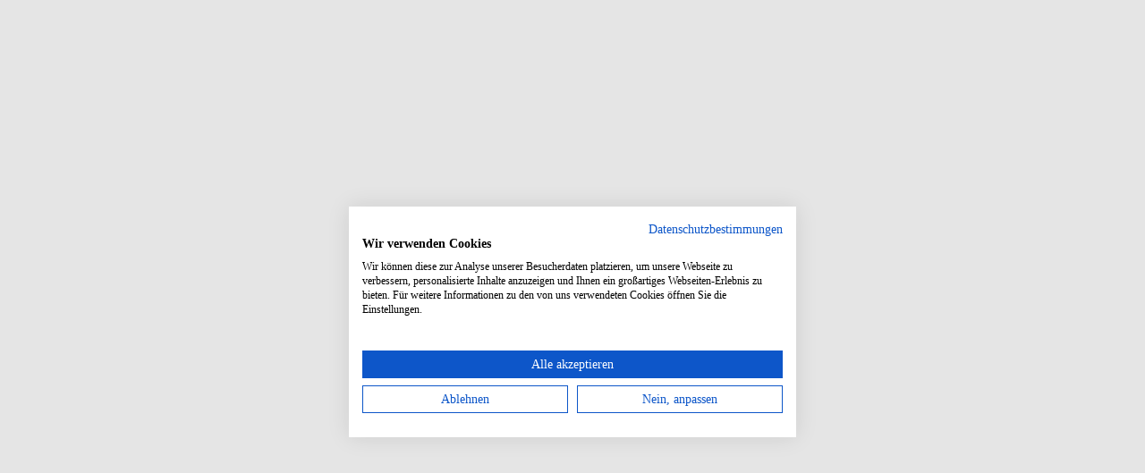

--- FILE ---
content_type: text/html; charset=UTF-8
request_url: https://www.talentetausch.at/talentetausch/markteintraege/dienstleistungen/reinigungsarbeiten.html
body_size: 5056
content:
<!DOCTYPE html>
<html lang="de">
	<head>
		<meta charset="UTF-8" />
		<meta name="viewport" content="target-densitydpi=device-dpi,width=device-width,init-scale=1" />
		<title>Reinigungsarbeiten Talentetausch Kärnten suche jemanden </title>
		<meta name="description" content="suche jemanden der mir beim Putzen meiner Wohnung hilft. Kontakt 0664 26 37 382" />
		<meta name="keywords" content="Reinigungsarbeiten,suche,jemanden,Putzen,meiner,Wohnung,hilft.,Kontakt,0664/26,382Markteintrag,Rubrik,Dienstleistungen,eingetragen,Jahren,Ebenfalls,finden,unter,Suchbegriffen:,Zurück,Talentetausch,Kärnten," />
		<meta name="author" content="Talentetausch Kärnten" />
		<link rel="apple-touch-icon" sizes="180x180" href="/apple-touch-icon.png">
		<link rel="icon" type="image/png" sizes="16x16" href="/favicon-16x16.png">
		<link rel="icon" type="image/png" sizes="32x32" href="/favicon-32x32.png">
		<link rel="manifest" href="/site.webmanifest">
		<link rel="mask-icon" href="/safari-pinned-tab.svg" color="#5bbad5">
		<link rel="stylesheet" type="text/css" href="/style.css" />
		<link rel="stylesheet" type="text/css" href="/vendor/fortawesome/font-awesome/css/all.min.css">
		<meta name="msapplication-TileColor" content="#da532c">
		<meta name="theme-color" content="#ffffff">
		<script async src="https://www.googletagmanager.com/gtag/js?id=AW-16458207016"></script>
		<script src="/vendor/components/jquery/jquery.min.js"></script>
		<script src="/vendor/menuemaker/menumaker.min.js"></script>
		<script src="/vendor/scrolling/jquery.smoove.min.js"></script>
		<script src="https://consent.cookiefirst.com/sites/talentetausch.at-3406b50b-70d3-4f3e-85a6-afa622d5d584/consent.js"></script>
		<script>
			$(document).ready(function(){
				$('#sucheclick').click(function() { 
					$.ajax({
						type: "GET",
						url: "/inc/suche.php",
						success: function(data) {
							$("#suchebox").html(data);
							gtag('config', 'G-DDS0C4PDGY',{'page_path':'/inc/suche.php'});
						},
						error: function(data) {
							console.log(data);
						}
					});
					$("#suchstring").focus();
				});
			});
		</script>
		<script>!function(f,b,e,v,n,t,s){if(f.fbq)return;n=f.fbq=function(){n.callMethod?n.callMethod.apply(n,arguments):n.queue.push(arguments)};if(!f._fbq)f._fbq=n;n.push=n;n.loaded=!0;n.version='2.0';n.queue=[];t=b.createElement(e);t.async=!0;t.src=v;s=b.getElementsByTagName(e)[0];s.parentNode.insertBefore(t,s)}(window, document,'script','https://connect.facebook.net/en_US/fbevents.js');fbq('init', '303785693301924');fbq('track', 'PageView');</script><noscript><img height="1" width="1" style="display:none" src="https://www.facebook.com/tr?id=303785693301924&ev=PageView&noscript=1"/></noscript>
		<script>$(document).ready(function(){$('.block').smoove();})</script>
		<script>$(document).ready(function(){$('.preloader').fadeOut('fast');});</script>
		<script>var $buoop = {required:{e:-4,f:-3,o:-3,s:-1,c:-3},insecure:true,unsupported:true,api:2023.10 };function $buo_f(){var e = document.createElement("script");e.src = "//browser-update.org/update.min.js";document.body.appendChild(e);};try {document.addEventListener("DOMContentLoaded", $buo_f,false)}catch(e){window.attachEvent("onload", $buo_f)}</script>
		<script>var _paq = window._paq = window._paq || [];_paq.push(['trackPageView']);_paq.push(['enableLinkTracking']);(function() {var u="//www.sk-dat.eu/";_paq.push(['setTrackerUrl', u+'matomo.php']);_paq.push(['setSiteId', '3']);var d=document, g=d.createElement('script'), s=d.getElementsByTagName('script')[0];g.async=true; g.src=u+'matomo.js'; s.parentNode.insertBefore(g,s);})();</script>
		<script>window.dataLayer = window.dataLayer || []; function gtag(){dataLayer.push(arguments);} gtag('js', new Date()); gtag('config', 'AW-16458207016');</script>
	</head>
	<body>

																																																																																																				<!--





  .-')               ('-. .-.  (`\ .-') /`  ('-.     _  .-')     .-') _   ('-.  _  .-')  .-. .-')    ('-.     .-') _     ('-.  _  .-')                    ('-.     .-') _    
 ( OO ).            ( OO )  /   `.( OO ),' ( OO ).-.( \( -O )   (  OO) )_(  OO)( \( -O ) \  ( OO )  ( OO ).-.(  OO) )  _(  OO)( \( -O )                  ( OO ).-.(  OO) )   
(_)---\_)   .-----. ,--. ,--.,--./  .--.   / . --. / ,------. ,(_)----.(,------.,------. ,--. ,--.  / . --. //     '._(,------.,------.                  / . --. //     '._  
/    _ |   '  .--./ |  | |  ||      |  |   | \-.  \  |   /`. '|       | |  .---'|   /`. '|  .'   /  | \-.  \ |'--...__)|  .---'|   /`. '                 | \-.  \ |'--...__) 
\  :` `.   |  |('-. |   .|  ||  |   |  |,.-'-'  |  | |  /  | |'--.   /  |  |    |  /  | ||      /,.-'-'  |  |'--.  .--'|  |    |  /  | |               .-'-'  |  |'--.  .--' 
 '..`''.) /_) |OO  )|       ||  |.'.|  |_)\| |_.'  | |  |_.' |(_/   /  (|  '--. |  |_.' ||     ' _)\| |_.'  |   |  |  (|  '--. |  |_.' |                \| |_.'  |   |  |    
.-._)   \ ||  |`-'| |  .-.  ||         |   |  .-.  | |  .  '.' /   /___ |  .--' |  .  '.'|  .   \   |  .-.  |   |  |   |  .--' |  .  '.'                 |  .-.  |   |  |    
\       /(_'  '--'\ |  | |  ||   ,'.   |   |  | |  | |  |\  \ |        ||  `---.|  |\  \ |  |\   \  |  | |  |   |  |   |  `---.|  |\  \       .-.        |  | |  |   |  |    
 `-----'    `-----' `--' `--''--'   '--'   `--' `--' `--' '--'`--------'`------'`--' '--'`--' '--'  `--' `--'   `--'   `------'`--' '--'      `-'        `--' `--'   `--'    




																																																																																																				-->
																																																																																																				
		<div ID="rahmen" class="cf"><div class="preloader"></div>
			<header ID="oben">
				<div ID="logo">
					<a href="/" title="Talentetausch Kärnten"><img src="/images/design/logo.svg" alt="Talentetausch Kärnten"></a>
				</div>
				<div ID="login">
					<form ID="loginform" action="/" method="POST" class="contentform">
						<input name="action" type="hidden" value="login">
						<input name="EM" type="email" placeholder="Emailadresse" inputmode="email" required="required">
						<input name="PA" type="password" placeholder="Passwort" required="required">
						<input type="submit" value="Login" class="ui-button ui-widget ui-corner-all" style="max-width: 45vw;">&nbsp;<a href="https://www.talentetausch.at/passwort-vergessen.html">Passwort&nbsp;vergessen</a>
					</form>
				</div>
				<div class="clear"></div>
			</header>
			<div ID="cssmenucontainer" class="bgdunkelblau">
				<div ID="cssmenucontainerbox">
					<div ID="cssmenu">
						
						<ul>
							<li class="">
								<a class="M1" href="/" title="Home"><i class="fa fa-fw fa-home"></i> Home</a>
							</li>
							<li class="has-sub active">
								<a class="M27 aktiv" href="/talentetausch/" title="Talentetausch"><i class="fas fa-exchange-alt"></i> Talentetausch</a>
								<ul>
									<li class="">
										<a class="M5 ebene2" href="/talentetausch/news/" title="News"><i class="far fa-comment"></i> News</a>
									</li>
									<li class="">
										<a class="M5 ebene2" href="/talentetausch/termine/" title="Termine"><i class="far fa-calendar-plus"></i> Termine</a>
									</li>
									<li class="has-sub active">
										<a class="M5 ebene2 aktiv" href="/talentetausch/markteintraege/" title="Markteintr&auml;ge"><i class="fas fa-exchange-alt"></i> Markteintr&auml;ge</a>
									<ul>
										<li>
											<a class="M5 ebene3" href="/talentetausch/markteintraege/bau-umbau-renovierung/" title="Bau, Umbau, Renovierung">Bau, Umbau, Renovierung</a>
										</li>
										<li>
											<a class="M5 ebene3" href="/talentetausch/markteintraege/bekleidung/" title="Bekleidung">Bekleidung</a>
										</li>
										<li>
											<a class="M5 ebene3" href="/talentetausch/markteintraege/beratung/" title="Beratung">Beratung</a>
										</li>
										<li>
											<a class="M5 ebene3" href="/talentetausch/markteintraege/buero-computer/" title="B&uuml;ro, Computer">B&uuml;ro, Computer</a>
										</li>
										<li class="active">
											<a class="M5 ebene3 aktiv" href="/talentetausch/markteintraege/dienstleistungen/" title="Dienstleistungen">Dienstleistungen</a>
										</li>
										<li>
											<a class="M5 ebene3" href="/talentetausch/markteintraege/druck-text-foto/" title="Druck, Text, Foto">Druck, Text, Foto</a>
										</li>
										<li>
											<a class="M5 ebene3" href="/talentetausch/markteintraege/einkaufen/" title="Einkaufen">Einkaufen</a>
										</li>
										<li>
											<a class="M5 ebene3" href="/talentetausch/markteintraege/fahrzeuge/" title="Fahrzeuge">Fahrzeuge</a>
										</li>
										<li>
											<a class="M5 ebene3" href="/talentetausch/markteintraege/frische-talente/" title="Frische Talente">Frische Talente</a>
										</li>
										<li>
											<a class="M5 ebene3" href="/talentetausch/markteintraege/garten/" title="Garten">Garten</a>
										</li>
										<li>
											<a class="M5 ebene3" href="/talentetausch/markteintraege/geraete-maschinen-werkzeuge/" title="Ger&auml;te, Maschinen, Werkzeuge">Ger&auml;te, Maschinen, Werkzeuge</a>
										</li>
										<li>
											<a class="M5 ebene3" href="/talentetausch/markteintraege/gesundheit/" title="Gesundheit">Gesundheit</a>
										</li>
										<li>
											<a class="M5 ebene3" href="/talentetausch/markteintraege/gratis-spenden/" title="Gratis, Spenden">Gratis, Spenden</a>
										</li>
										<li>
											<a class="M5 ebene3" href="/talentetausch/markteintraege/handarbeiten/" title="Handarbeiten">Handarbeiten</a>
										</li>
										<li>
											<a class="M5 ebene3" href="/talentetausch/markteintraege/hifi-tv/" title="HiFi, TV">HiFi, TV</a>
										</li>
										<li>
											<a class="M5 ebene3" href="/talentetausch/markteintraege/kunst-kunsthandwerk/" title="Kunst, Kunsthandwerk">Kunst, Kunsthandwerk</a>
										</li>
										<li>
											<a class="M5 ebene3" href="/talentetausch/markteintraege/kinder/" title="Kinder">Kinder</a>
										</li>
										<li>
											<a class="M5 ebene3" href="/talentetausch/markteintraege/kurse-seminare/" title="Kurse, Seminare">Kurse, Seminare</a>
										</li>
										<li>
											<a class="M5 ebene3" href="/talentetausch/markteintraege/lernen-lehren/" title="Lernen, Lehren">Lernen, Lehren</a>
										</li>
										<li>
											<a class="M5 ebene3" href="/talentetausch/markteintraege/literatur/" title="Literatur">Literatur</a>
										</li>
										<li>
											<a class="M5 ebene3" href="/" title="Mit-Fahr-Gib-Gelegenheiten">Mit-Fahr-Gib-Gelegenheiten</a>
										</li>
										<li>
											<a class="M5 ebene3" href="/" title="Musik">Musik</a>
										</li>
										<li>
											<a class="M5 ebene3" href="/talentetausch/markteintraege/moebel/" title="M&ouml;bel">M&ouml;bel</a>
										</li>
										<li>
											<a class="M5 ebene3" href="/talentetausch/markteintraege/nahrungsmittel/" title="Nahrungsmittel">Nahrungsmittel</a>
										</li>
										<li>
											<a class="M5 ebene3" href="/talentetausch/markteintraege/nahrungsmittel-bio/" title="Nahrungsmittel Bio">Nahrungsmittel Bio</a>
										</li>
										<li>
											<a class="M5 ebene3" href="/talentetausch/markteintraege/pflegemittel-bio/" title="Pflegemittel Bio">Pflegemittel Bio</a>
										</li>
										<li>
											<a class="M5 ebene3" href="/talentetausch/markteintraege/reparaturen/" title="Reparaturen">Reparaturen</a>
										</li>
										<li>
											<a class="M5 ebene3" href="/" title="Spiele, Sport">Spiele, Sport</a>
										</li>
										<li>
											<a class="M5 ebene3" href="/talentetausch/markteintraege/tiere/" title="Tiere">Tiere</a>
										</li>
										<li>
											<a class="M5 ebene3" href="/talentetausch/markteintraege/urlaub/" title="Urlaub">Urlaub</a>
										</li>
										<li>
											<a class="M5 ebene3" href="/talentetausch/markteintraege/verschiedenes/" title="Verschiedenes">Verschiedenes</a>
										</li>
										<li>
											<a class="M5 ebene3" href="/talentetausch/markteintraege/wohnen/" title="Wohnen">Wohnen</a>
										</li>
										<li>
											<a class="M5 ebene3" href="/talentetausch/markteintraege/ueberregional-interessant/" title="&Uuml;berregional interessant">&Uuml;berregional interessant</a>
										</li>
									</ul>
									</li>
									<li class="">
										<a class="M5 ebene2" href="/talentetausch/zeitungsarchiv/" title="Zeitungsarchiv"><i class="fas fa-newspaper"></i> Zeitungsarchiv</a>
									</li>
									<li class="">
										<a class="M5 ebene2" href="/talentetausch/downloads/" title="Downloads"><i class="fas fa-download"></i> Downloads</a>
									</li>
									<li class="">
										<a class="M5 ebene2" href="/talentetausch/links/" title="Links"><i class="fas fa-external-link-alt"></i> Links</a>
									</li>
								</ul>
							</li>
							<li class="has-sub ">
								<a class="M34" href="/informationen/" title="Informationen"><i class="fas fa-info-circle"></i> Informationen</a>
								<ul>
									<li class="">
										<a class="M12 ebene2" href="/informationen/mitgliedschaft/" title="Mitgliedschaft"><i class="fas fa-user-friends"></i> Mitgliedschaft</a>
									</li>
									<li class="">
										<a class="M12 ebene2" href="/informationen/stammtische/" title="Stammtische"><i class="fas fa-people-carry"></i> Stammtische</a>
									</li>
									<li class="">
										<a class="M12 ebene2" href="/informationen/umrechnung/" title="Umrechnung"><i class="fas fa-calculator"></i> Umrechnung</a>
									</li>
									<li class="">
										<a class="M12 ebene2" href="/informationen/tauschregeln/" title="Tauschregeln"><i class="far fa-sticky-note"></i> Tauschregeln</a>
									</li>
									<li class="">
										<a class="M12 ebene2" href="/informationen/statuten/" title="Statuten"><i class="far fa-clipboard"></i> Statuten</a>
									</li>
									<li class="">
										<a class="M12 ebene2" href="/informationen/faq/" title="FAQ"><i class="fa-solid fa-question"></i> FAQ</a>
									</li>
								</ul>
							</li>
							<li class="">
								<a class="M2" href="/kontakt/" title="Kontakt"><i class="fa fa-fw fa-phone"></i> Kontakt</a>
							</li>
						<li>
							<a href="#" ID="sucheclick" title="Suche"><i class="fas fa-search"></i> Suche</a>
						</li>
					</ul>
			
					</div>
				</div>
			</div>
			<div ID="contentbox"><div ID="wave"></div>
				<section ID="content">
					<div ID="suchebox"></div>
					
				<article ID="A172" class="detailartikel">
					<header>
						<h1 class="header titel">Reinigungsarbeiten</h1>
					</header>
suche jemanden der mir beim
Putzen meiner Wohnung hilft.
Kontakt 0664/26 37 382<p>Markteintrag aus der Rubrik <a href="/talentetausch/markteintraege/dienstleistungen/">Dienstleistungen</a> eingetragen vor 5,88 Jahren
</p><p>Ebenfalls zu finden unter den Suchbegriffen: </p>
<footer class="zurueck">
<a href="/talentetausch/markteintraege/dienstleistungen/" title="Talentetausch Markteinträge" class="mehr titel"><i class="fas fa-arrow-circle-left"></i> Zurück</a>
</footer>
				</article>
				<div class=clear></div>
					<div class="clear"></div>
					<p class="titel fett">Teile jetzt diese Seite in deinem sozialen Netzwerk:</p>
					<div style="margin-top: 0.5em;" class="shariff" data-button-style="standard" data-services="[&quot;facebook&quot;,&quot;twitter&quot;,&quot;whatsapp&quot;,&quot;telegram&quot;,&quot;linkedin&quot;,&quot;pinterest&quot;,&quot;xing&quot;]" data-lang="de"></div>
				</section>
			</div>
		</div>
		<div class="clear"></div>
		<div ID="navuntencontainer">
			<div ID="navuntencontainerbox">
				<nav ID="navunten">
					<ul>
						
							<li>
								<a class="M1" href="/" title="Talentetausch Kärnten Home"><b><i class="fa fa-fw fa-home"></i> Home</b></a>
							</li>
							<li>
								<a class="M27 has-sub aktiv" href="/talentetausch/" title="Talentetausch Kärnten Talentetausch"><b><i class="fas fa-exchange-alt"></i> Talentetausch</b></a><br>
									<a class="M5 ebene2" href="/talentetausch/news/" title="Talentetausch Kärnten News"><i class="far fa-comment"></i> News</a><br>
									<a class="M5 ebene2" href="/talentetausch/termine/" title="Talentetausch Kärnten Termine"><i class="far fa-calendar-plus"></i> Termine</a><br>
									<a class="M5 ebene2 aktiv" href="/talentetausch/markteintraege/" title="Talentetausch Kärnten Markteintr&auml;ge"><i class="fas fa-exchange-alt"></i> Markteintr&auml;ge</a><br>
									<a class="M5 ebene2" href="/talentetausch/zeitungsarchiv/" title="Talentetausch Kärnten Zeitungsarchiv"><i class="fas fa-newspaper"></i> Zeitungsarchiv</a><br>
									<a class="M5 ebene2" href="/talentetausch/downloads/" title="Talentetausch Kärnten Downloads"><i class="fas fa-download"></i> Downloads</a><br>
									<a class="M5 ebene2" href="/talentetausch/links/" title="Talentetausch Kärnten Links"><i class="fas fa-external-link-alt"></i> Links</a>
							</li>
							<li>
								<a class="M34 has-sub" href="/informationen/" title="Talentetausch Kärnten Informationen"><b><i class="fas fa-info-circle"></i> Informationen</b></a><br>
									<a class="M12 ebene2" href="/informationen/mitgliedschaft/" title="Talentetausch Kärnten Mitgliedschaft"><i class="fas fa-user-friends"></i> Mitgliedschaft</a><br>
									<a class="M12 ebene2" href="/informationen/stammtische/" title="Talentetausch Kärnten Stammtische"><i class="fas fa-people-carry"></i> Stammtische</a><br>
									<a class="M12 ebene2" href="/informationen/umrechnung/" title="Talentetausch Kärnten Umrechnung"><i class="fas fa-calculator"></i> Umrechnung</a><br>
									<a class="M12 ebene2" href="/informationen/tauschregeln/" title="Talentetausch Kärnten Tauschregeln"><i class="far fa-sticky-note"></i> Tauschregeln</a><br>
									<a class="M12 ebene2" href="/informationen/statuten/" title="Talentetausch Kärnten Statuten"><i class="far fa-clipboard"></i> Statuten</a><br>
									<a class="M12 ebene2" href="/informationen/faq/" title="Talentetausch Kärnten FAQ"><i class="fa-solid fa-question"></i> FAQ</a>
							</li>
							<li>
								<a class="M2" href="/kontakt/" title="Talentetausch Kärnten Kontakt"><b><i class="fa fa-fw fa-phone"></i> Kontakt</b></a>
							</li>
					</ul>
				</nav>
			</div>
		</div>
		<footer ID="untencontainer">
			<footer ID="untencontainerbox">
				<footer ID="unten">
					<footer ID="kontakt">
						<div itemtype="http://schema.org/Organization" itemscope="">
							<p><span itemprop="name"><strong>Talentetausch Kärnten</strong><br>Verein für Kooperation, Selbsthilfe, Nachbarschaftshilfe und lokale Entwicklung</span><br>
							<br>
							ZVR-Zahl: 127390662<br><br>
							<a href="/sitemap.html" title="Sitemap">Sitemap</a>
						</div>
					</footer>
					<nav ID="foot">
					<ul>
						<li>
							<a href="/impressum/" title="Impressum">Impressum</a>
						</li>
						<li>
							<a href="/datenschutzerklaerung/" title="Datenschutzerkl&auml;rung">Datenschutzerkl&auml;rung</a>
						</li>
					</ul>
					</nav>
				</div>
			</div>
		</footer>
		<script async src="/shariff/shariff.complete.js"></script>
		<script>
			$("#cssmenu").menumaker({
			    title: "Menü",
			    breakpoint: 800,
			    format: "multitoggle"
			});
			$("#cssmenu").prepend("<div id='menu-line'></div>");
			var foundActive = false, activeElement, linePosition = 0, menuLine = $("#cssmenu #menu-line"), lineWidth, defaultPosition, defaultWidth;
			$("#cssmenu > ul > li").each(function() {
			  if ($(this).hasClass('active')) {
			    activeElement = $(this);
			    foundActive = true;
			  }
			});
			if (foundActive === false) {
			  activeElement = $("#cssmenu > ul > li").first();
			}
			defaultWidth = lineWidth = activeElement.width();
			defaultPosition = linePosition = activeElement.position().left;
			menuLine.css("width", lineWidth);
			menuLine.css("left", linePosition);
			$("#cssmenu > ul > li").hover(function() {
			  activeElement = $(this);
			  lineWidth = activeElement.width();
			  linePosition = activeElement.position().left;
			  menuLine.css("width", lineWidth);
			  menuLine.css("left", linePosition);
			}, function() {
			  menuLine.css("left", defaultPosition);
			  menuLine.css("width", defaultWidth);
			});
		</script>
	</body>
</html>

--- FILE ---
content_type: text/css
request_url: https://www.talentetausch.at/style.css
body_size: 9984
content:
/*
############## BODY ANFANG ##############
font-family: 'Special Elite', cursive;
font-family: 'Source Sans Pro', sans-serif;
*/

:root {
	--rot: #911b15;
	--grau: #DADADA;
	--gruen: #008000;
	--hellgrau: #F7F9FB;
	--gelb: #FFD400; /* Nur Check */ 
	--schwarz: #1C1C1C;
	--weiss: white;
	--orange: #EE7B1F;
	--hellblau: #3EABDD;
	--dunkelblau: #4F9ED2;
	--dunkelgrau: #CAE2F1;
	--dunkelgruen: #1D4C54;
}

@import url('https://fonts.googleapis.com/css?family=Source+Sans+Pro|Special+Elite&display=swap');

html, body {
	padding: 0;
	margin: 0;
	width: 100%;
}

* {
	-mox-box-sizing: border-box;
	-webkit-box-sizing: border-box;
	box-sizing: border-box;
}

img {
	max-width: 100%;
	height: auto !important;
}

.cf:after {
	content: " ";
	display: table;
	clear: both;
}

.clear,
.zeilenumbruch {
	clear: both;
}

#rahmen {
	width: 100%;
	min-width: 320px;
	margin: 0;
	padding: 0;
	font-family: 'Source Sans Pro', sans-serif;
	font-size: 16px;
	font-style: normal;
	font-variant: normal;
	line-height: 150%;
	color: var(--schwarz);
	background-color: var(--weiss);
	word-wrap: break-word;
	-webkit-hyphens: auto;
	-moz-hyphens: auto;
	-ms-hyphens: auto;
	hyphens: auto;
}

.titel {font-family: 'Special Elite', cursive; letter-spacing: 3px;}
.orange {color: var(--orange);}
.bgorange {background-color: var(--orange);}
.hellblau {color: var(--hellblau);}
.bghellblau {background-color: var(--hellblau);}
.dunkelblau {color: var(--dunkelblau);}
.bgdunkelblau {background-color: var(--dunkelblau);}
.bghellgrau {background-color: var(--hellgrau);}
.bgdunkelgrau {background-color: var(--dunkelgrau);}
.schwarz {color: var(--schwarz);}
.bgschwarz {background-color: var(--schwarz);}
.bgweiss {background-color: var(--weiss);}
.rund {border-radius: 2em; padding: 0.25em 1em;}
.center {text-align: center;}
.right {text-align: right;}
.fett {font-weight: bold;}
.buttongrau {font-size: 150%; padding: 9px 30px; margin: 10px 0; border-radius: 2em; font-weight: bold; font-size: 1em;}
.buttongruen {background-color: var(--gruen); color: white !important; font-size: 150%; padding: 9px 30px; margin: 10px 0; border-radius: 2em; font-weight: bold; font-size: 1em;}
.buttonrot {background-color: var(--rot); color: white; font-size: 150%; padding: 9px 30px; margin: 10px 0; border-radius: 2em; font-weight: bold; font-size: 1em;}


/*
############## BODY ENDE ##############
#						#
	#				#
		#		#
			#
		#		#
	#				#
#						#
############## HEAD ANFANG ##############
*/

header#oben {
	background-color: var(--weiss);
	display: flex; 
	max-width: 1200px;
	margin: 0.5em auto;
}

header#oben div#logo {
	width: 50%;
	display: block;
	float: left;
	margin-left: 2em;
}

header#oben div#login {
	text-align: center;
	margin: auto 2em auto auto;
	width: 50%;
	display: flex;
}

header#oben div#login form {
	float: right;
}

header#oben div#login input {
	width: 225px;
	font-size: 1.3em;
	margin: 0.25em;
}

@media (max-width: 800px) {
	header#oben {
		display: block; 
	}

	header#oben div#logo {
		width: 80%;
		float: none;
		margin: auto;
	}

	header#oben div#login {
		width: 85%;
		float: none;
		margin: auto auto 3vh auto;
	}
	
	header#oben div#login form {
		display: inline-block;
		float: none;
	}
}

#login img.eyecatcher {
	border-radius: 50%;
	width: 96%;
	position: absolute;
	top: 2%;
	left: 2%;
}

/*
############## HEAD ENDE ##############
#						#
	#				#
		#		#
			#
		#		#
	#				#
#						#
############## Spalten ANFANG ##############
*/
#flexbox {
	display: flex;
}

/*
############## Spalten ENDE ##############
#						#
	#				#
		#		#
			#
		#		#
	#				#
#						#
############## FOOTER ANFANG ##############
*/

footer#untencontainer {

}

footer#untencontainerbox {
	max-width: 1200px;
	margin: 0 auto;
}

footer#unten {
	display: flex;
}

footer#unten footer#kontakt a {
	
}

footer#unten footer#kontakt A:hover, footer#unten footer#kontakt A.aktiv {
	
}

footer#unten footer#kontakt {
	text-align: center;
	float: left;
	width: 50%;
	padding: 2vw;
}

footer#unten nav#foot {
	text-align: right;
	float: left;
	width: 50%;
	padding: 2vw;
}


@media (max-width: 700px) {
	footer#unten {
		display: block;
	}

	footer#unten footer#kontakt {
		width: 100%;
		float: none;
	}

	footer#unten nav#foot {
		width: 100%;
		float: none;
		text-align: center;
	}
}

footer#unten nav#foot ul {
	padding: 0;
	margin: 10px 5px 0 0;
}

footer#unten nav#foot ul li {
	margin: 0;
	list-style-type: none;
	display: inline;
}

footer#unten nav#foot ul li:after {
	content: "|";
	padding: 0 1%;
}

footer#unten nav#foot ul li:last-child:after {
	content: "";
}

footer#unten nav#foot A {
	
}

footer#unten nav#foot A:hover, footer#unten nav#foot A.aktiv {
	
}

footer#unten nav#foot A img {
	vertical-align: middle;
}

/*
############## FOOTER ENDE ##############
#						#
	#				#
		#		#
			#
		#		#
	#				#
#						#
############## MENUE UNTEN ANFANG ##############
*/

#navuntencontainer {
	background-color: var(--dunkelgrau);
	z-index: 5;
	position: relative;
}

#navuntencontainerbox {
	max-width: 1200px;
	margin: 0 auto;
}

#navunten {
	width: 100%;
	padding: 0 2vw;
	line-height: 150%;
	font-size: 1.2em;
}

#navunten ul {
	padding: 0;
	margin: 0;
}

#navunten ul li {
	padding: 2vw;
	margin: 0;
	list-style-type: none;
	display: inline-block;
	vertical-align: top;
}

#navunten ul li a {
	text-decoration: none;
}

#navunten ul li a:hover {
	color: var(--schwarz);
}

#navunten ul li a i {
	margin-right: 0.5em;
	width: 20px;
	text-align: center;
}

@media screen and (max-width: 600px) {
	#navunten ul li {
		padding: 10px 20px;
	}
}

a {
	text-decoration: none;
	color: var(--dunkelblau);
}

a:hover {
	color: var(--orange);
}


/*
############## MENUE UNTEN ENDE ##############
#						#
	#				#
		#		#
			#
		#		#
	#				#
#						#
############## CONTENT ANFANG ##############
*/

#contentbox {
	margin: 0;
	padding: 0;
	display: flex;
	width: 100%;
	position: relative;
}

#wave {
	position: absolute;
	width: 100%;
	z-index: 1;
	background-image: url('/images/design/wave.svg');
	height: 300px;
	background-repeat: no-repeat;
	background-size: cover;
	background-position: bottom;
}

#content {
	position: relative;
	z-index: 2;
	width: 100%;
	max-width: 1200px;
	margin: 0 auto;
	padding: 2vw;
}

@media screen and (max-width: 800px) {
	#contentbox {
		display: block;
	}
	
	#pagefoto {
		width: 100%;
		height: 50vh;
	}
	
	#pagefoto span {
		display: none;
	}
	
	#content {
		width: 100%;
	}
	
	#content article.artikel figure {
		margin-right: 0;
	}
}


table {
	width: 100%;
	border-collapse: collapse;
}

table.liste tr {
	
}

table.liste td {
	padding: 0.5vw;
}

table.liste .dunkel {
	background-color: var(--dunkelgrau);
}

table.liste td {
	border-spacing: 0.5vw;
	vertical-align: top;
}

table.liste th {
	font-weight: bold;
}
	
table.liste .trechts {
	text-align: right;
}

table.liste .tmitte {
	text-align: center;
}

table.liste .tlinks {
	text-align: left;
}

table.liste .min100 {
	min-height: 100px;
}

table.liste .gro50 {
	padding: 25%;
	width: 50%;
	min-width: 100px;
	min-height: 100px;
}

.gruen {
	color: var(--gruen);
}

.rot {
	color: var(--rot);
}

.leergr {
	display: none;
}
	
@media all and (max-width:640px) {

	table.liste, table.liste thead, table.liste tbody, table.liste tr, table.liste th, table.liste td {
		display: block;
	}

	table.liste {
		text-align: right;
	}

	table.liste thead {
		position: absolute;
		top: -1111px;
		left: -1111px;
	}

	table.liste td:before {
		float: left;
		padding: 0 10px 0 0;
		content: attr(data-label) ":";
		font-weight: normal;
	}
	
	table.liste td.leer:before {
		display: none;
	}

	table.liste td:nth-child(1n+1) {
		font-weight: bold;
	}

	table.liste td:last-child {
		border-bottom: 10px var(--schwarz) solid;
	}
	
	table.liste .tmitte, table.liste .tlinks {
		text-align: right;
	}
	
	.gro50 {
		padding: 25% !important;
		width: 50% !important;
	}

	.oddRow {
		background: #fff;
	}

	.oddCol {
		background: #f5f8fd;
	}
	.leer {
		display: none;
	}
	#content .eyecatcherbox, #login .portraitboxfoto {
		margin: 10px 1em 0 1em;
	}
	.leergr {
		display: block;
		text-align: center;
	}
	.stunden:after {
		content: " Stunden";
	}
	.stunden.leer {
		display: none;
	}
}

.mitte {
	text-align: center;
}

.linksnachrechts {
	position: relative;
	animation-name: linksnachrechtsmove;
	animation-duration: 5s;
	animation-fill-mode: forwards;
	background-color: var(--dunkelblau);
	padding: 5px 10px;
	border-radius: 16px;
	color: var(--weiss);
	width: 130px;
	display: block;
	text-align: center;
}

@keyframes linksnachrechtsmove {
	from   {left: calc(25% - 65px); transform: scale(1);}
	50% {left: calc(50% - 65px); transform: scale(2);}
	to {left: calc(75% - 65px); transform: scale(1);}
}

@media all and (max-width:640px) {
	.eyecatcherboxbuchung {
		height: 24vw;
	}
}


.blocker{position:fixed;top:0;right:0;bottom:0;left:0;width:100%;height:100%;overflow:auto;z-index:1000;padding:20px;box-sizing:border-box;background-color:#000;background-color:rgba(0,0,0,0.75);text-align:center}.blocker:before{content:"";display:inline-block;height:100%;vertical-align:middle;margin-right:-0.05em}.blocker.behind{background-color:transparent}.modal{display:none;vertical-align:middle;position:relative;z-index:2;max-width:1200px;box-sizing:border-box;width:90%;background:#fff;padding:15px 30px;-webkit-border-radius:8px;-moz-border-radius:8px;-o-border-radius:8px;-ms-border-radius:8px;border-radius:8px;-webkit-box-shadow:0 0 10px #000;-moz-box-shadow:0 0 10px #000;-o-box-shadow:0 0 10px #000;-ms-box-shadow:0 0 10px #000;box-shadow:0 0 10px #000;text-align:left}.modal a.close-modal{position:absolute;top:-12.5px;right:-12.5px;display:block;width:30px;height:30px;text-indent:-9999px;background-size:contain;background-repeat:no-repeat;background-position:center center;background-image:url('[data-uri]')}.modal-spinner{display:none;position:fixed;top:50%;left:50%;transform:translateY(-50%) translateX(-50%);padding:12px 16px;border-radius:5px;background-color:#111;height:20px}.modal-spinner>div{border-radius:100px;background-color:#fff;height:20px;width:2px;margin:0 1px;display:inline-block;-webkit-animation:sk-stretchdelay 1.2s infinite ease-in-out;animation:sk-stretchdelay 1.2s infinite ease-in-out}.modal-spinner .rect2{-webkit-animation-delay:-1.1s;animation-delay:-1.1s}.modal-spinner .rect3{-webkit-animation-delay:-1.0s;animation-delay:-1.0s}.modal-spinner .rect4{-webkit-animation-delay:-0.9s;animation-delay:-0.9s}@-webkit-keyframes sk-stretchdelay{0%,40%,100%{-webkit-transform:scaleY(0.5)}20%{-webkit-transform:scaleY(1.0)}}@keyframes sk-stretchdelay{0%,40%,100%{transform:scaleY(0.5);-webkit-transform:scaleY(0.5)}20%{transform:scaleY(1.0);-webkit-transform:scaleY(1.0)}}

.blocker #content article.artikel {
    margin: 0 0;
}

#content article.artikel {
	margin: 10vh 0;

}

#content article.artikel .grosserAnfang {
	font-size: 6em;
}

#content article .swiper-container {
	width: 100%;
	margin: 1vw 0 4vw 0;
}

@media screen and (max-width: 800px) {
	#content article .swiper-container {
 		margin: 1vw 0vw 10vw 0vw;
	}
}

@media screen and (max-width: 20em) {
	#content article .swiper-container {
		margin: 1vw 0vw 13vw 0vw;
	}
}

fieldset.contentform legend span {
	color: var(--dunkelgruen);
}

#content article.artikel a img.eyecatcher, #content article.detailartikel a img.eyecatcher {
	float: left;
	margin: 0 3vw 1vw 0;
	width: 50%;
	height: auto;
}

@media screen and (max-width: 700px) {
	#content article.artikel a img.eyecatcher, #content article.detailartikel a img.eyecatcher {
		float: none;
		margin: 0 0 3vh 0 !important;
		width: 100% !important;
	}
}

.Foto_ganz_100 {
	width: 100% !important;
	margin: 2% 0 !important;
	box-shadow: 0vw 1.25vw 1vw -1vw rgba(0, 0, 0, 0.5), 0vw 0.1vw 0.4vw rgba(0, 0, 0, 0.3);
	border-color: var(--dunkelgruen);
	border-radius: 1vw;
}

.Foto_links_50 {
	float: left;
	width: 47% !important;
	margin: 2% 1% 4% 0 !important;
	box-shadow: 0vw 1.25vw 1vw -1vw rgba(0, 0, 0, 0.5), 0vw 0.1vw 0.4vw rgba(0, 0, 0, 0.3);
	border-color: var(--dunkelgruen);
	border-radius: 1vw;
}

.Foto_rechts_50 {
	float: right;
	width: 47% !important;
	margin: 2% 0 4% 1% !important;
	box-shadow: 0vw 1.25vw 1vw -1vw rgba(0, 0, 0, 0.5), 0vw 0.1vw 0.4vw rgba(0, 0, 0, 0.3);
	border-color: var(--dunkelgruen);
	border-radius: 1vw;
}

@media (max-width: 600px) {
	#content article.artikel img.Foto_links_50 {
		float: none;
		margin: 0 auto;
		width: 86% !important;
	}

	#content article.artikel img.Foto_rechts_50 {
		float: none;
		width: 86% !important;
	}
}

#content article.artikel img.Foto_links_50:after {
	clear: left;
}

#content article.artikel img.Foto_rechts_50:after {
	clear: right;
}

#content article.artikel #tabs img {
/*	box-shadow: 0 !important; */
/*	border-radius: 0 !important; */
	padding: 0 !important;
}


#content div.pagenav {
	text-align: center;
}

#content article.artikel figure.flex {
	padding: 0;
	margin: 0;
}

h1 {
	font-size: 2em;
	margin-top: 0.5em;
	line-height: 150%;
}

@media all and (max-width:800px){
	h1 {
		font-size: 1.5em;
	}
}

.tiefer {
	padding-top: 2em;
}

#content article.artikel .contentmenuetitel {
	background-color: var(--schwarz);
	color: var(--weiss);
	width: 90%;
	padding: 0.75em 1em;
	font-size: 1.4em;
	margin-left: 10%;
	border-radius: 14px 14px 0 0;
}

#content article.artikel .contentmenuetitel i {
	margin-right: 0.5em;
}

#content article.artikel .contentmenue {
	font-size: 1.2em;
	background-color: var(--dunkelblau);
	line-height: 1.75em;
	color: var(--weiss);
	width: 90%;
	font-size: 1.2em;
	margin-left: 10%;
	margin-bottom: 2em;
}

#content article.artikel .contentmenue i {
	margin-right: 0.5em;
}

#content article.artikel .contentmenue a {
	color: var(--weiss);
	width: 100%;
	display: block;
	padding: 0.15em 1em;
}

#content article.artikel .contentmenue a:hover {
	color: var(--schwarz);
}

#content article.artikel .dreispalten {
	width: 33%;
	float: left;
	padding: 0 2em;
}

@media all and (max-width:600px){
	#content article.artikel .dreispalten {
		width: 100%;
		float: none;
	}
}

@media all and (min-width:800px){
	#content article.artikel .landkarte {
		position: relative;
	}
	
	#content article.artikel .landkarte img {
		display: block;
	}

	#content article.artikel .landkartetext {
		position: absolute;
		color: var(--weiss);
		top: 27%;
		left: 16%;
		width: 77%;
	}
}

@media all and (max-width:800px){
	#content article.artikel .landkarte img {
		display: none;
	}
	#content article.artikel .landkartetext {

	}
}

#content article.artikel div.halb {
	float:left;
	margin-right:5%;
	width:45%;
}

@media all and (max-width:800px){
	#content article.artikel .contentmenuetitel,
	#content article.artikel .contentmenue
	{
		display: none;
	}
	#content article.artikel div.halb {
		width: 100%;
	}
}


#content article header h2, #content article header h2 a {
	color: var(--orange);
	font-size: 1.5em;
	line-height: 1.5em;
}

#content article header h2 span.termin {
	font-size: 0.75em;
}

#content img.eyecatcher {
	border-radius: 50%;
	width: 96%;
	position: absolute;
	top: 2%;
	left: 2%;
}

#login .portraitboxtext {
	margin: 1vw;
	text-align: left;
}

@media all and (min-width:640px) {
	#login .portraitboxfoto {
		text-align: right;
		margin: 1vw;
	}
}

#content div#MBFotoUp {
	width: 25%;
	float: left;
}

@media (max-width:700px) {
	#content div#MBFotoUp {
		width: 100%;
		float: none;
	}
}



#content .eyecatcherbox, #login .portraitboxfoto {
	background-size: 100%;
	position: relative;
}

.gro100 {
	padding: 50%;
	width: 100%;
}

.gro50 {
	padding: 25%;
	width: 50%;
	min-width: 100px;
}

.gro40 {
	padding: 20%;
	width: 40%;
}

.gro30 {
	padding: 15%;
	width: 30%;
}

.gro25 {
	padding: 12.5%;
	width: 25%;
}

.gro20 {
	padding: 10%;
	width: 20%;
}

.gro10 {
	padding: 5%;
	width: 10%;
}

.rechts {
	float: right;
	margin-left: 2vw;
}

.links {
	float: left;
	margin-right: 2vw;
}

.kreis1 {
	background-image: url('/images/design/kreis1.svg');
	background-repeat: no-repeat;
}

.kreis2 {
	background-image: url('/images/design/kreis2.svg');
	background-repeat: no-repeat;
}

.kreis3 {
	background-image: url('/images/design/kreis3.svg');
	background-repeat: no-repeat;
}

.kontaktbutton {
	float: left;
	border: 1px solid black;
	width: 92px;
	height: 87px;
	padding: 10px;
	margin: 10px;
	text-align: center;
	border-radius: 15px;
	box-shadow: 5px 5px 5px -2px black;
	cursor: pointer;
	display: block;
	color: var(--dunkelblau);
}

.fix113 {
	min-width: 113px;
	min-height: 113px;
}

.kontaktbutton:hover {
	box-shadow: 5px 5px 5px 3px black;
	color: var(--orange);
}


#content article ul:before {
	clear: both;
}

#content article a {
	color: var(--dunkelblau);
	font-weight: bold;
}

#content article a:hover {
	color: var(--orange);
}


#content article.artikel footer a.mehr, #content article footer a {
	text-align: right;
	padding:1.7em 2em 0 2em;
	display: inline;
	border-radius:2em;
	box-sizing: border-box;
	text-decoration:none;
	line-height: 120%;
	font-weight:bold;
	text-align:center;
	transition: all 0.2s;
}

#content article footer a {
	overflow: hidden;
	text-overflow: ellipsis;
	white-space: nowrap;
	font-size: 1.2em;
	font-weight: bold;
}

#content article footer.zurueck {
	margin: 30px 0 40px 0 !important;
}

@media all and (max-width:30em){
	#content article.artikel footer a.mehr {
		display:block;
		margin:0.2em auto;
	}
}

#content article div.pdf {
	background-color: rgba(0,0,0,0.15) ;
	padding: 1vw;
	border-radius: 0.5vw;
	margin-top: 1vw;
}

#content article div.pdf div.pdficon {
	background-image: url('/images/design/pdf_downloads.png');
	background-repeat: no-repeat;
	width: 57px;
	height: 40px;
	float: left;
	margin-right: 1vw;
}

#content article div.pdf div.pdfdownloads {
	color: var(--rot);
	font-weight: bold;
	font-size: 16px;
	letter-spacing: 2px;
}

#content article div.pdf ul {
	margin: 0;
	padding: 0;
	color: var(--orange);
	list-style: square outside none;
}

#content article div.pdf ul li {
	margin: 0 0 0 5em;
}

#content article div.pdf ul li a {
	text-decoration: none;
}

#content article div.pdf ul li a:hover {
	text-decoration: underline;
}

#kontaktbuttons, #pages  {
	width: 100%;
	text-align: center;
	margin: 2em 0;
}

#content article footer {
	text-align: right;
	padding: 0.25vw 1vw;
	margin: 0.5vw 0;
	border-radius: 0.5vw;
}

.div-table {
	display: table;
	width: auto;
	/* border-spacing: 5px; */
}
.div-table-row {
	display: table-row;
	width: auto;
	clear: both;
}
.div-table-col {
	float: left;
	display: table-column;
}

.div-table-col:first-child {
	width: 200px;
}

/*
############## CONTENT ENDE ##############
#						#
	#				#
		#		#
			#
		#		#
	#				#
#						#
############## FORMULARE ANFANG ##############
*/

fieldset.contentform {
	width: 100%;
}

fieldset.contentform ul	{
	list-style: none;
	margin: 0;
	padding: 0;
}

fieldset.contentform ul li {
	clear: both;
	overflow: hidden;
	width: 100%;
	padding: 0.5em 0;
}

fieldset.contentform ul li input#submit,
fieldset.contentform ul li input#subm1,
fieldset.contentform ul li input#subm2,
fieldset.contentform ul li input#subm3,
fieldset.contentform ul li input#subm4,
fieldset.contentform ul li input#subm5,
.submit
 {
	cursor: pointer;
	max-width: 80%;
}

fieldset.contentform ul li label {
	width: 25%;
	float: left;
	padding-right: 10px;
}

fieldset.contentform ul li span {
	display: inline-block;
}

fieldset.contentform ul li input,
fieldset.contentform ul li select,
fieldset.contentform ul li textarea,
fieldset.contentform ul li button.AdmSubmit {
  font-size: 1.25em;
}

fieldset.contentform ul li button.AdmSubmit {
	float: right;
}

fieldset.contentform ul li input,
fieldset.contentform ul li textarea,
fieldset.contentform ul li select,
fieldset.contentform ul li span {
  width: 74%;
  float: left;
}

fieldset.contentform ul li select {
	height: 30px;
}

input[type=text],
input[type=email],
input[type=url],
input[type=password],
input[type=number],
textarea {
	width: 100%;
	border-top: 1px solid #ccc;
	border-left: 1px solid #ccc;
	border-right: 1px solid #eee;
	border-bottom: 1px solid #eee;
	background: var(--grau);
}

input[type=text]:focus,
input[type=email]:focus,
input[type=url]:focus,
input[type=password]:focus,
textarea:focus,
select:focus {
	outline: 0;
	border-color: var(--orange);
	border-width: 2px;
	-webkit-box-shadow: 0 8px 6px -6px black;
	        box-shadow: 0 8px 6px -6px black;
}

input:required, select:required {
  background: var(--grau) url(images/design/stern.svg) no-repeat 99% 10%;
  background-size: 16px;
}

@media (min-width: 800px) {
	fieldset.contentform ul li label {
		text-align: right;
	}
}

@media (max-width: 500px) {
	fieldset.contentform ul li label {
		width: 100%;
		float: none;
		text-align: left;
	}
	fieldset.contentform ul li,
	fieldset.contentform ul li input,
	fieldset.contentform ul li textarea,
	fieldset.contentform ul li span,
	fieldset.contentform ul li select,
	fieldset.contentform ul li input.kurz,
	input[type=text],
	input[type=email],
	input[type=url],
	input[type=password],
	textarea,
	select {
		width: 100% !important;
		max-width: 100%;
	}
	input[type=checkbox],
	input[type=radio] {
		width: 40px !important;
		max-width: 40px !important;
	}
}

.option-input {
  -webkit-appearance: none;
  -moz-appearance: none;
  -ms-appearance: none;
  -o-appearance: none;
  appearance: none;
  position: relative;
  top: 0;
  right: 0;
  bottom: 0;
  left: 0;
  height: 40px !important;
  width: 40px !important;
  margin-top: 0;
  display: inline-block;
  line-height: 40px;
  transition: all 0.15s ease-out 0s;
  background: #b8d5d9;
  border: none;
  color: var(--weiss) !important;
  cursor: pointer;
  margin-right: 0.5rem;
  outline: none;
  position: relative;
  z-index: 1000;
}
.option-input:hover {
  background: #91B428;
}
.option-input:checked {
  background: #91B428;
}
.option-input:checked::before {
  height: 40px;
  width: 40px;
  position: absolute;
  content: '\2714';
  display: inline-block;
  font-size: 26.66667px;
  text-align: center;
  line-height: 40px;
  color: var(--weiss) !important;
}
.option-input:checked::after {
  background: #91B428;
  content: '';
  display: block;
  position: relative;
  z-index: 100;
}
.option-input.radio {
  border-radius: 50%;
}
.option-input.radio::after {
  border-radius: 50%;
}

@media (max-width: 650px) {
	form#rechner i {
		display: none;
	}
	form#rechner input {
		width: 100% !important;
	}
}

/*
############## FORMULARE ENDE ##############
#						#
	#				#
		#		#
			#
		#		#
	#				#
#						#
############## MENÜ oben ANFANG ##############
*/

/*
https://app.cssmenumaker.com/?legacy_id=361
*/

#cssmenucontainer {
	position: relative;
	z-index: 9;
}

#cssmenucontainerbox {
	max-width: 1200px;
	margin: 0 auto;
	padding: 0 2vw;
}

#cssmenu ul li a i {
	margin-right: 0.5em;
	width: 20px;
	text-align: center;
}

#cssmenu,
#cssmenu ul,
#cssmenu ul li,
#cssmenu ul li a,
#cssmenu #menu-button {
  margin: 0;
  padding: 0;
  border: 0;
  list-style: none;
  line-height: 1;
  display: block;
  position: relative;
  -webkit-box-sizing: border-box;
  -moz-box-sizing: border-box;
  box-sizing: border-box;
}
#cssmenu:after,
#cssmenu > ul:after {
  content: ".";
  display: block;
  clear: both;
  visibility: hidden;
  line-height: 0;
  height: 0;
}
#cssmenu #menu-button {
  display: none;
}
#cssmenu {
  line-height: 1;
  width: auto;
}
#menu-line {
  position: absolute;
  top: 0;
  left: 0;
  height: 6px;
  background: var(--orange);
  -webkit-transition: all 0.25s ease-out;
  -moz-transition: all 0.25s ease-out;
  -ms-transition: all 0.25s ease-out;
  -o-transition: all 0.25s ease-out;
  transition: all 0.25s ease-out;
}
#cssmenu > ul > li {
  float: left;
}
#cssmenu.align-center > ul {
  font-size: 0;
  text-align: center;
}
#cssmenu.align-center > ul > li {
  display: inline-block;
  float: none;
}
#cssmenu.align-center ul ul {
  text-align: left;
}
#cssmenu.align-right > ul > li {
  float: right;
}
#cssmenu.align-right ul ul {
  text-align: right;
}
#cssmenu > ul > li > a {
  padding: 20px 35px;
  font-size: 16px;
  text-decoration: none;
  text-transform: uppercase;
  color: var(--weiss);
  -webkit-transition: color .2s ease;
  -moz-transition: color .2s ease;
  -ms-transition: color .2s ease;
  -o-transition: color .2s ease;
  transition: color .2s ease;
}
#cssmenu > ul > li:hover > a,
#cssmenu > ul > li.active > a {
  color: var(--schwarz);
}
#cssmenu > ul > li.has-sub > a {
  padding-right: 25px;
  pointer-events: none;
  cursor: default;
}
#navunten ul li a.has-sub {
  pointer-events: none;
  cursor: default;
}
#cssmenu > ul > li.has-sub > a::after {
  position: absolute;
  top: 23px;
  right: 10px;
  width: 4px;
  height: 4px;
  border-bottom: 1px solid var(--weiss);
  border-right: 1px solid var(--weiss);
  content: "";
  -webkit-transform: rotate(45deg);
  -moz-transform: rotate(45deg);
  -ms-transform: rotate(45deg);
  -o-transform: rotate(45deg);
  transform: rotate(45deg);
  -webkit-transition: border-color 0.2s ease;
  -moz-transition: border-color 0.2s ease;
  -ms-transition: border-color 0.2s ease;
  -o-transition: border-color 0.2s ease;
  transition: border-color 0.2s ease;
}
#cssmenu > ul > li.has-sub:hover > a::after {
  border-color: var(--orange);
}
#cssmenu ul ul {
  position: absolute;
  left: -9999px;
}
#cssmenu li:hover > ul {
  left: auto;
}
#cssmenu.align-right li:hover > ul {
  right: 0;
}
#cssmenu ul ul ul {
  margin-left: 100%;
  top: 0;
}
#cssmenu.align-right ul ul ul {
  margin-left: 0;
  margin-right: 100%;
}
#cssmenu ul ul li {
  height: 0;
  -webkit-transition: height .2s ease;
  -moz-transition: height .2s ease;
  -ms-transition: height .2s ease;
  -o-transition: height .2s ease;
  transition: height .2s ease;
}
#cssmenu ul li:hover > ul > li {
  height: 34px;
}
#cssmenu ul ul li a {
  padding: 10px 35px;
  width: 240px;
  font-size: 16px;
  background: var(--dunkelblau);
  text-decoration: none;
  color: var(--weiss);
  -webkit-transition: color .2s ease;
  -moz-transition: color .2s ease;
  -ms-transition: color .2s ease;
  -o-transition: color .2s ease;
  transition: color .2s ease;
}
#cssmenu ul ul ul li a {
  width: 360px;
}
#cssmenu ul ul li:hover > a,
#cssmenu ul ul li a:hover {
  color: var(--schwarz);
}
#cssmenu ul ul li.has-sub > a::after {
  position: absolute;
  top: 14px;
  right: 10px;
  width: 4px;
  height: 4px;
  border-bottom: 1px solid var(--weiss);
  border-right: 1px solid var(--weiss);
  content: "";
  -webkit-transform: rotate(-45deg);
  -moz-transform: rotate(-45deg);
  -ms-transform: rotate(-45deg);
  -o-transform: rotate(-45deg);
  transform: rotate(-45deg);
  -webkit-transition: border-color 0.2s ease;
  -moz-transition: border-color 0.2s ease;
  -ms-transition: border-color 0.2s ease;
  -o-transition: border-color 0.2s ease;
  transition: border-color 0.2s ease;
}
#cssmenu.align-right ul ul li.has-sub > a::after {
  right: auto;
  left: 10px;
  border-bottom: 0;
  border-right: 0;
  border-top: 1px solid var(--weiss);
  border-left: 1px solid var(--weiss);
}
#cssmenu ul ul li.has-sub:hover > a::after {
  border-color: var(--orange);
}
#cssmenu.small-screen {
  width: 100%;
}
#cssmenu.small-screen ul {
  width: 100%;
  display: none;
}
#cssmenu.small-screen.align-center > ul,
#cssmenu.small-screen.align-right ul ul {
  text-align: left;
}
#cssmenu.small-screen ul li,
#cssmenu.small-screen ul ul li,
#cssmenu.small-screen ul li:hover > ul > li {
  width: 100%;
  height: auto;
  border-top: 1px solid rgba(120, 120, 120, 0.15);
}
#cssmenu.small-screen ul li a,
#cssmenu.small-screen ul ul li a {
  width: 100%;
}
#cssmenu.small-screen > ul > li,
#cssmenu.small-screen.align-center > ul > li,
#cssmenu.small-screen.align-right > ul > li {
  float: none;
  display: block;
}
#cssmenu.small-screen ul ul li a {
  padding: 20px 20px 20px 30px;
  font-size: 16px;
  color: var(--weiss);
  background: none;
}
#cssmenu.small-screen ul ul li:hover > a,
#cssmenu.small-screen ul ul li a:hover {
  color: var(--weiss);
}
#cssmenu.small-screen ul ul ul li a {
  padding-left: 40px;
}
#cssmenu.small-screen ul ul,
#cssmenu.small-screen ul ul ul {
  position: relative;
  left: 0;
  right: auto;
  width: 100%;
  margin: 0;
}
#cssmenu.small-screen > ul > li.has-sub > a::after,
#cssmenu.small-screen ul ul li.has-sub > a::after {
  display: none;
}
#cssmenu.small-screen #menu-line {
  display: none;
}
#cssmenu.small-screen #menu-button {
  display: block;
  padding: 20px 0;
  color: var(--weiss);
  cursor: pointer;
  text-transform: uppercase;
}
#cssmenu.small-screen #menu-button::after {
  content: '';
  position: absolute;
  top: 22px;
  right: 20px;
  display: block;
  width: 15px;
  height: 2px;
  background: var(--weiss);
}
#cssmenu.small-screen #menu-button::before {
  content: '';
  position: absolute;
  top: 27px;
  right: 20px;
  display: block;
  width: 15px;
  height: 3px;
  border-top: 2px solid var(--weiss);
  border-bottom: 2px solid var(--weiss);
}
#cssmenu.small-screen .submenu-button {
  position: absolute;
  z-index: 10;
  right: 0;
  top: 0;
  display: block;
  border-left: 1px solid rgba(120, 120, 120, 0.15);
  height: 56px;
  width: 56px;
  cursor: pointer;
}
#cssmenu.small-screen .submenu-button::after {
  content: '';
  position: absolute;
  top: 23px;
  left: 28px;
  display: block;
  width: 1px;
  height: 11px;
  background: var(--weiss);
  z-index: 99;
}
#cssmenu.small-screen .submenu-button::before {
  content: '';
  position: absolute;
  left: 23px;
  top: 28px;
  display: block;
  width: 11px;
  height: 1px;
  background: var(--weiss);
  z-index: 99;
}
#cssmenu.small-screen .submenu-button.submenu-opened:after {
  display: none;
}
#cssmenu.small-screen.select-list {
  padding: 5px;
}

/*
############## MENUE oben ENDE ##############
*/

.preloader {
   position: absolute;
   top: 0;
   left: 0;
   width: 100%;
   height: 100%;
   z-index: 9999;
   background-image: url('/images/design/preloader.svg');
   background-repeat: no-repeat; 
   background-color: #FFF;
   background-position: center;
}

.allgemeineliste {
	display: inline-block;
	list-style-type: none;
}

.allgemeineliste li {
	padding: 0;
	margin: 0;
	list-style-type: none;
	display: inline-block;
	vertical-align: top;
}

.allgemeineliste li:nth-child(2n) {
	background-color: var(--hellblau);
	width: 100%;
}

.breite180 {
	width: 180px;
	display: inline-block;
}
@media (min-width: 800px) {
	.zweispaltig {
		width: 50%;
		float: left;
	}
}

.mehrspaltig {
	column-count: 3; column-gap:5em; column-width: 300px;
}

.mehrspaltig h2:first-child {
   margin: 0;
}

.mehrspaltig p {
   orphans:3; widows: 3;
}

.forminfo {
	margin-left: 25%;
}

@media (max-width: 800px) {
	.forminfo {
		margin-left: 0%;
	}
}

.hover {
	
}

.hover:hover {
	background-color: var(--hellblau);
}

@media (max-width: 800px) {
	#check {
		display: none;
	}
}

@media (max-width: 500px) {
	.select2-selection select2-selection--single {
		max-width: 87vw !important;
	}
}

@media (max-width: 550px) {
	.smallscreen {
		width: 100% !important;
		float: none !important;
	}
	.gro25 {
		padding: 50%;
		width: 100%;
	}
}

.span25 {
	width: 25px;
	text-align: right;
	margin-right: 1em;
	display: inline-block;
}

.span50 {
	width: 50px;
	text-align: right;
	margin-right: 1em;
	display: inline-block;
}

.span75 {
	width: 75px;
	text-align: right;
	margin-right: 1em;
	display: inline-block;
}

.span100 {
	width: 100px;
	text-align: right;
	margin-right: 1em;
	display: inline-block;
}

.swiper-container {
	margin: 4vh auto !important;	
}

.swiper-container, .swiper-slide {
	max-height: 90vh;
	max-width: 90vh;
}

#suchebox div#Suchergebnis ul {
	padding: 0;
	margin: 0;
}

.mgsuchefotoliste {
	display: flex;
	flex-direction: row;
	flex-wrap: wrap;
	justify-content: space-between;
}

.mgsuchefotos {
	margin: 2%;
	list-style-type: none;
	padding: 0;
	width: 21%;
	height: 25%;
}

@media (max-width: 850px) {
	.mgsuchefotos {
		width: 29%;
		height: 35%;
	}
}

@media (max-width: 550px) {
	.mgsuchefotos {
		width: 46%;
		height: 55%;
	}
}

.buttonwa {
	border-radius: 1em;
	font-weight: bold;
	font-size: 1em;
	padding: 0.2em 1em;
	margin: 0.25em;
	line-height: 150%;
	-webkit-hyphens: none;
	-moz-hyphens: none;
	-ms-hyphens: none;
	hyphens: none;
	display: inline-block;
	width: 4em;
	text-align: center;
	white-space: nowrap;
}

.blau {
	background-color: #9ad0da;
}

.b7 {
	width: 7em !important;
}

/*
############## CookieFirst Youtube ##############
*/

.youtube {
	width: 100%;
	margin: 1vw 0;
	padding: 0;
	background-image: url('/images/design/youtubebg.jpg');
	background-size: contain;
}

div.cookiefirst-disabled-resource button, div.cookiefirst-info button, div.cookiefirst-info a {
	background-color: green;
	width: 100%;
	padding: 10%;
	border: 0;
	border-radius: 10px;
	color: white !important;
	cursor: pointer;
	font-size: 1.5em;
	margin: 0.5em 0;
	display: block;
	text-align: center;
}
/*
############## CookieFirst Youtube ##############
*/

/*!
 * shariff - v3.0.1 - Tue, 17 Apr 2018 06:12:14 GMT
 * https://github.com/heiseonline/shariff
 * Copyright (c) 2018 Ines Pauer, Philipp Busse, Sebastian Hilbig, Erich Kramer, Deniz Sesli
 * Licensed under the MIT license
 */
.shariff:after,.shariff:before{content:" ";display:table}.shariff:after{clear:both}.shariff ul{padding:0;margin:0;list-style:none}.shariff li{overflow:hidden}.shariff li,.shariff li a{height:35px;-webkit-box-sizing:border-box;box-sizing:border-box}.shariff li a{color:#fff;position:relative;display:block;text-decoration:none}.shariff li .share_count,.shariff li .share_text{font-family:Arial,Helvetica,sans-serif;font-size:12px;vertical-align:middle;line-height:35px}.shariff li .fab,.shariff li .far,.shariff li .fas{width:35px;line-height:35px;text-align:center;vertical-align:middle}.shariff li .share_count{padding:0 8px;height:33px;position:absolute;top:1px;right:1px}.shariff .orientation-horizontal li{-webkit-box-flex:1}.shariff .orientation-horizontal .info{-webkit-box-flex:0}.shariff .orientation-horizontal{display:-webkit-box;display:-ms-flexbox;display:flex;-ms-flex-wrap:wrap;flex-wrap:wrap}.shariff .orientation-horizontal li{float:left;-webkit-box-flex:0;-ms-flex:none;flex:none;width:35px;margin-right:3%;margin-bottom:10px}
.shariff .orientation-horizontal li:last-child{margin-right:0}.shariff .orientation-horizontal li .share_text{display:block;text-indent:-9999px;padding-left:3px}.shariff .orientation-horizontal li .share_count{display:none}.shariff .theme-grey .shariff-button a{background-color:#b0b0b0}.shariff .theme-grey .shariff-button .share_count{background-color:#ccc;color:#333}.shariff .theme-white .shariff-button{border:1px solid #ddd}.shariff .theme-white .shariff-button a{background-color:#fff}.shariff .theme-white .shariff-button a:hover{background-color:#eee}.shariff .theme-white .shariff-button .share_count{background-color:#fff;color:#999}.shariff .orientation-vertical.button-style-icon{min-width:35px}.shariff .orientation-vertical.button-style-icon-count{min-width:80px}.shariff .orientation-vertical.button-style-standard{min-width:110px}.shariff .orientation-vertical li{display:block;width:100%;margin:5px 0}
.shariff .orientation-vertical.button-style-icon-count li .share_count,.shariff .orientation-vertical.button-style-standard li .share_count{width:24px;text-align:right}@media only screen and (min-width:360px){.shariff .orientation-horizontal li{margin-right:1.8%}.shariff .orientation-horizontal.button-style-icon-count li,.shariff .orientation-horizontal.button-style-standard li{min-width:80px}.shariff .orientation-horizontal.button-style-icon-count li .share_count,.shariff .orientation-horizontal.button-style-standard li .share_count{display:block}.shariff .orientation-horizontal.button-style-standard li{width:auto;-webkit-box-flex:1;-ms-flex:1 0 auto;flex:1 0 auto}.shariff .orientation-horizontal.button-style-standard.shariff-col-1 li,.shariff .orientation-horizontal.button-style-standard.shariff-col-2 li{min-width:110px;max-width:160px}.shariff .orientation-horizontal.button-style-standard.shariff-col-1 li .share_text,.shariff .orientation-horizontal.button-style-standard.shariff-col-2 li .share_text{text-indent:0;display:inline}
.shariff .orientation-horizontal.button-style-standard.shariff-col-5 li,.shariff .orientation-horizontal.button-style-standard.shariff-col-6 li{-webkit-box-flex:0;-ms-flex:none;flex:none}}@media only screen and (min-width:640px){.shariff .orientation-horizontal.button-style-standard.shariff-col-3 li{min-width:110px;max-width:160px}.shariff .orientation-horizontal.button-style-standard.shariff-col-3 li .share_text{text-indent:0;display:inline}}@media only screen and (min-width:768px){.shariff .orientation-horizontal.button-style-standard li{min-width:110px;max-width:160px}.shariff .orientation-horizontal.button-style-standard li .share_text{text-indent:0;display:inline}.shariff .orientation-horizontal.button-style-standard.shariff-col-5 li,.shariff .orientation-horizontal.button-style-standard.shariff-col-6 li{-webkit-box-flex:1;-ms-flex:1 0 auto;flex:1 0 auto}}@media only screen and (min-width:1024px){.shariff li,.shariff li a{height:30px}.shariff li .fab,.shariff li .far,.shariff li .fas{width:30px;line-height:30px}
.shariff li .share_count,.shariff li .share_text{line-height:30px}.shariff li .share_count{height:28px}}.shariff .addthis a{background-color:#f8694d}.shariff .addthis a:hover{background-color:#f75b44}.shariff .addthis .fa-plus{font-size:14px}.shariff .addthis .share_count{color:#f8694d;background-color:#f1b8b0}.shariff .theme-white .addthis a{color:#f8694d}@media only screen and (min-width:600px){.shariff .addthis .fa-plus{font-size:14px;position:relative;top:1px}}.shariff .diaspora a{background-color:#999}.shariff .diaspora a:hover{background-color:#b3b3b3}.shariff .diaspora .fa-times-circle{font-size:17px}.shariff .theme-white .diaspora a{color:#999}@media only screen and (min-width:600px){.shariff .diaspora .fa-times-circle{font-size:16px}}.shariff .facebook a{background-color:#3b5998}.shariff .facebook a:hover{background-color:#4273c8}.shariff .facebook .fa-facebook-f{font-size:22px}.shariff .facebook .share_count{color:#183a75;background-color:#99adcf}.shariff .theme-white .facebook a{color:#3b5998}
@media only screen and (min-width:600px){.shariff .facebook .fa-facebook-f{font-size:19px}}.shariff .flattr a{background-color:#7ea352}.shariff .flattr a:hover{background-color:#f67c1a}.shariff .flattr a:hover .share_count{color:#d56308;background-color:#fab47c}.shariff .flattr .fa-money-bill-alt{font-size:22px}.shariff .flattr .share_count{color:#648141;background-color:#b0c893}.shariff .theme-white .flattr a{color:#f67c1a}@media only screen and (min-width:600px){.shariff .flattr .fa-money-bill-alt{font-size:19px}}.shariff .flipboard a{background-color:#e12828}.shariff .flipboard a:hover{background-color:#ff2e2e}.shariff .flipboard .fa-flipboard{font-size:22px}.shariff .theme-white .flipboard a{color:#e12828}@media only screen and (min-width:600px){.shariff .flipboard .fa-flipboard{font-size:19px}}.shariff .googleplus a{background-color:#d34836}.shariff .googleplus a:hover{background-color:#f75b44}.shariff .googleplus .fa-google-plus-g{font-size:22px}.shariff .googleplus .share_count{color:#a31601;background-color:#eda79d}
.shariff .theme-white .googleplus a{color:#d34836}@media only screen and (min-width:600px){.shariff .googleplus .fa-google-plus-g{font-size:19px}}.shariff .info{border:1px solid #ccc}.shariff .info a{color:#666;background-color:#fff}.shariff .info a:hover{background-color:#efefef}.shariff .info .fa-info{font-size:20px;width:33px}.shariff .info .share_text{display:block!important;text-indent:-9999px!important}.shariff .theme-grey .info a{background-color:#fff}.shariff .theme-grey .info a:hover{background-color:#efefef}.shariff .orientation-vertical .info{width:35px;float:right}@media only screen and (min-width:360px){.shariff .orientation-horizontal .info{-webkit-box-flex:0!important;-ms-flex:none!important;flex:none!important;width:35px;min-width:35px!important}}@media only screen and (min-width:1024px){.shariff .info .fa-info{font-size:16px;width:23px}.shariff .orientation-horizontal .info{width:25px;min-width:25px!important}.shariff .orientation-vertical .info{width:25px}}.shariff .linkedin a{background-color:#0077b5}
.shariff .linkedin a:hover{background-color:#0369a0}.shariff .linkedin .fa-linkedin-in{font-size:22px}.shariff .linkedin .share_count{color:#004785;background-color:#33aae8}.shariff .theme-white .linkedin a{color:#0077b5}@media only screen and (min-width:600px){.shariff .linkedin .fa-linkedin-in{font-size:19px}}.shariff .mail a{background-color:#999}.shariff .mail a:hover{background-color:#a8a8a8}.shariff .mail .fa-envelope{font-size:21px}.shariff .theme-white .mail a{color:#999}@media only screen and (min-width:600px){.shariff .mail .fa-envelope{font-size:18px}}.shariff .print a{background-color:#999}.shariff .print a:hover{background-color:#a8a8a8}.shariff .print .fa-print{font-size:21px}.shariff .theme-white .print a{color:#999}@media only screen and (min-width:600px){.shariff .print .fa-print{font-size:18px}}.shariff .pinterest a{background-color:#bd081c}.shariff .pinterest a:hover{background-color:#d50920}.shariff .pinterest .fa-pinterest-p{font-size:22px}.shariff .pinterest .share_count{color:#a31601;background-color:#eda79d}
.shariff .theme-white .pinterest a{color:#bd081c}@media only screen and (min-width:600px){.shariff .pinterest .fa-pinterest-p{font-size:19px;position:relative;top:1px}}.shariff .reddit a{background-color:#ff4500}.shariff .reddit a:hover{background-color:#ff6a33}.shariff .reddit .fa-reddit{font-size:17px}.shariff .theme-white .reddit a{color:#ff4500}@media only screen and (min-width:600px){.shariff .reddit .fa-reddit{font-size:16px}}.shariff .stumbleupon a{background-color:#eb4924}.shariff .stumbleupon a:hover{background-color:#ef7053}.shariff .stumbleupon .fa-stumbleupon{font-size:17px}.shariff .theme-white .stumbleupon a{color:#eb4924}@media only screen and (min-width:600px){.shariff .stumbleupon .fa-stumbleupon{font-size:16px}}.shariff .twitter a{background-color:#55acee}.shariff .twitter a:hover{background-color:#32bbf5}.shariff .twitter .fa-twitter{font-size:28px}.shariff .twitter .share_count{color:#0174a4;background-color:#96d4ee}.shariff .theme-white .twitter a{color:#55acee}@media only screen and (min-width:600px){.shariff .twitter .fa-twitter{font-size:24px}}
.shariff .whatsapp a{background-color:#5cbe4a}.shariff .whatsapp a:hover{background-color:#34af23}.shariff .whatsapp .fa-whatsapp{font-size:28px}.shariff .theme-white .whatsapp a{color:#5cbe4a}@media only screen and (min-width:600px){.shariff .whatsapp .fa-whatsapp{font-size:22px}}.shariff .xing a{background-color:#126567}.shariff .xing a:hover{background-color:#29888a}.shariff .xing .fa-xing{font-size:22px}.shariff .xing .share_count{color:#15686a;background-color:#4fa5a7}.shariff .theme-white .xing a{color:#126567}@media only screen and (min-width:600px){.shariff .xing .fa-xing{font-size:19px}}.shariff .tumblr a{background-color:#36465d}.shariff .tumblr a:hover{background-color:#44546b}.shariff .tumblr .fa-tumblr{font-size:28px}.shariff .theme-white .tumblr a{color:#5cbe4a}@media only screen and (min-width:600px){.shariff .tumblr .fa-tumblr{font-size:22px}}.shariff .threema a{background-color:#333}.shariff .threema a:hover{background-color:#1f1f1f}.shariff .threema .fa-lock{font-size:28px}.shariff .theme-white .threema a{color:#333}@media only screen and (min-width:600px){.shariff .threema .fa-lock{font-size:22px}}
.shariff .weibo a{background-color:#f56770}.shariff .weibo a:hover{background-color:#fa7f8a}.shariff .weibo .fa-weibo{font-size:28px}.shariff .weibo .share_count{color:#0174a4;background-color:#f56770}.shariff .theme-white .weibo a{color:#f56770}@media only screen and (min-width:600px){.shariff .weibo .fa-weibo{font-size:24px}}.shariff .tencent-weibo a{background-color:#26ace0}.shariff .tencent-weibo a:hover{background-color:#38bbeb}.shariff .tencent-weibo .fa-tencent-weibo{font-size:28px}.shariff .tencent-weibo .share_count{color:#0174a4;background-color:#26ace0}.shariff .theme-white .tencent-weibo a{color:#26ace0}@media only screen and (min-width:600px){.shariff .tencent-weibo .fa-tencent-weibo{font-size:24px}}.shariff .telegram a{background-color:#08c}.shariff .telegram a:hover{background-color:#007dbb}.shariff .telegram .fa-telegram{font-size:28px}.shariff .theme-white .telegram a{color:#08c}@media only screen and (min-width:600px){.shariff .telegram .fa-telegram{font-size:22px}}.shariff .qzone a{background-color:#2b82d9}.shariff .qzone a:hover{background-color:#398fe6}.shariff .qzone .fa-qq{font-size:28px}
.shariff .qzone .share_count{color:#0174a4;background-color:#2b82d9}.shariff .theme-white .qzone a{color:#2b82d9}@media only screen and (min-width:600px){.shariff .qzone .fa-qq{font-size:24px}}.shariff .vk a{background-color:#5d7fa4}.shariff .vk a:hover{background-color:#678eb4}.shariff .vk .fa-vk{font-size:22px}.shariff .vk .share_count{color:#55677d;background-color:#fff}.shariff .theme-white .vk a{color:#3b5998}@media only screen and (min-width:600px){.shariff .vk .fa-vk{font-size:19px}}

--- FILE ---
content_type: image/svg+xml
request_url: https://www.talentetausch.at/images/design/preloader.svg
body_size: 460
content:
<svg xmlns="http://www.w3.org/2000/svg" xmlns:xlink="http://www.w3.org/1999/xlink" style="margin: auto; background: none repeat scroll 0% 0%; display: block;" width="200px" height="200px" viewBox="0 0 100 100" preserveAspectRatio="xMidYMid">
<g>
  <path d="M50 15A35 35 0 1 0 74.74873734152916 25.251262658470843" fill="none" stroke="#4f9ed2" stroke-width="12"></path>
  <path d="M49 3L49 27L61 15L49 3" fill="#4f9ed2"></path>
  <animateTransform attributeName="transform" type="rotate" repeatCount="indefinite" dur="1s" values="0 50 50;360 50 50" keyTimes="0;1"></animateTransform>
</g>
</svg>

--- FILE ---
content_type: image/svg+xml
request_url: https://www.talentetausch.at/images/design/logo.svg
body_size: 100197
content:
<?xml version="1.0" encoding="utf-8"?>
<!-- Generator: Adobe Illustrator 24.1.1, SVG Export Plug-In . SVG Version: 6.00 Build 0)  -->
<svg version="1.1" xmlns="http://www.w3.org/2000/svg" xmlns:xlink="http://www.w3.org/1999/xlink" x="0px" y="0px"
	 viewBox="0 0 698.19 153.05" style="enable-background:new 0 0 698.19 153.05;" xml:space="preserve">
<style type="text/css">
	.st0{fill:#FFFFFF;stroke:#3EABDD;stroke-width:2;stroke-linecap:round;stroke-linejoin:round;stroke-miterlimit:10;}
	.st1{fill:#3EABDD;stroke:#3EABDD;stroke-width:2;stroke-linecap:round;stroke-linejoin:round;stroke-miterlimit:10;}
	.st2{fill:#FFFFFF;stroke:#BA4812;stroke-width:2;stroke-linecap:round;stroke-linejoin:round;stroke-miterlimit:10;}
	.st3{fill:#FFFFFF;stroke:#BA4812;stroke-width:2;stroke-miterlimit:10;}
	.st4{fill:#3EABDD;}
	.st5{fill:#FFFFFF;}
</style>
<g id="Icon">
	<path class="st0" d="M82.05,131.61c16.32-11.19,24.96-26.55,20.14-38.53c-3.65-9.06-14.18-14.17-27.53-14.73"/>
	<polygon class="st1" points="55.85,145.35 79.03,134.4 71.56,134.4 71.62,52.96 55.85,52.96 	"/>
	<path class="st2" d="M31.36,90.31C12.48,101.61,2.01,118.47,7.22,131.4c5.04,12.51,23.19,17.5,43.77,13.36"/>
	<polygon class="st2" points="50.4,53.68 28.07,63.68 34.69,63.91 34.63,134.35 50.4,134.35 	"/>
	<ellipse class="st3" cx="55.13" cy="28.27" rx="19.55" ry="21.12"/>
</g>
<g id="Schrift">
	<path class="st4" d="M124.68,36.62v69.01h568.08V36.62H124.68z M688.12,101.03H428.75V41.5h259.36V101.03z"/>
	<g>
		<path class="st5" d="M156.89,81.64c0,0.53-0.06,1.03-0.17,1.5c-0.12,0.47-0.25,0.93-0.4,1.39c-0.15,0.46-0.3,0.92-0.46,1.39
			c-0.16,0.47-0.28,0.96-0.36,1.45c-0.15,0.83-0.45,1.51-0.89,2.06c-0.45,0.55-0.98,0.98-1.61,1.3s-1.33,0.56-2.1,0.72
			s-1.56,0.28-2.37,0.36c-0.81,0.08-1.61,0.14-2.39,0.17c-0.79,0.03-1.51,0.09-2.17,0.17c-0.25-0.18-0.45-0.38-0.62-0.59
			c-0.17-0.22-0.32-0.42-0.47-0.61c-0.15-0.19-0.31-0.35-0.5-0.47s-0.42-0.19-0.72-0.19c-0.1,0-0.18-0.14-0.24-0.41
			c-0.06-0.27-0.11-0.58-0.16-0.92c-0.05-0.34-0.1-0.65-0.16-0.92c-0.06-0.27-0.14-0.41-0.24-0.41c-0.38,0-0.68-0.08-0.91-0.25
			s-0.4-0.38-0.52-0.63c-0.12-0.26-0.21-0.54-0.25-0.86c-0.04-0.31-0.06-0.62-0.06-0.92c0-0.23-0.05-0.45-0.15-0.64
			s-0.21-0.39-0.32-0.58c-0.12-0.19-0.22-0.38-0.32-0.58c-0.1-0.2-0.15-0.41-0.15-0.62c0-0.25,0.01-0.56,0.04-0.93
			c0.02-0.37,0.05-0.76,0.07-1.15c0.02-0.4,0.05-0.79,0.07-1.17c0.02-0.38,0.04-0.69,0.04-0.94c0-0.3,0.04-0.55,0.11-0.74
			c0.07-0.2,0.16-0.37,0.26-0.52c0.1-0.15,0.19-0.28,0.26-0.4c0.07-0.12,0.11-0.25,0.11-0.4c0-0.2-0.05-0.36-0.14-0.5
			c-0.09-0.13-0.14-0.26-0.14-0.4c0-0.18,0.06-0.36,0.17-0.53c0.12-0.17,0.2-0.35,0.25-0.53c0.18-0.73,0.27-1.45,0.27-2.16
			c0-0.15,0-0.29-0.01-0.43c-0.01-0.14-0.02-0.28-0.04-0.41c-0.38-0.31-0.8-0.52-1.26-0.61c-0.46-0.09-0.93-0.16-1.39-0.2
			c-0.46-0.04-0.91-0.09-1.34-0.16c-0.43-0.07-0.79-0.24-1.09-0.52c-0.25-0.23-0.47-0.49-0.67-0.78c-0.2-0.29-0.46-0.48-0.79-0.58
			c-0.23-0.08-0.43-0.19-0.58-0.33c-0.16-0.14-0.24-0.34-0.24-0.61c0-0.4,0.12-0.7,0.36-0.91c0.24-0.21,0.52-0.37,0.86-0.5
			s0.67-0.23,1.03-0.32s0.66-0.23,0.91-0.41c0.25-0.18,0.55-0.27,0.89-0.27c0.15,0,0.29,0,0.43,0.01c0.14,0.01,0.29,0.01,0.43,0.01
			c0.41,0,0.76-0.07,1.03-0.21c0.27-0.14,0.49-0.33,0.64-0.57s0.26-0.52,0.32-0.83c0.06-0.31,0.09-0.65,0.09-1.02
			c0-0.53-0.03-1.04-0.1-1.54c-0.07-0.5-0.1-1.01-0.1-1.54c0-0.61,0.08-1.17,0.25-1.69c0.17-0.51,0.48-0.98,0.94-1.41
			c0.1-0.08,0.21-0.19,0.32-0.32s0.24-0.26,0.37-0.38s0.27-0.23,0.41-0.31c0.14-0.08,0.29-0.12,0.43-0.12c0.1,0,0.19,0.02,0.26,0.06
			c0.07,0.04,0.15,0.1,0.24,0.16c0.36,0.36,0.6,0.63,0.71,0.81c0.11,0.17,0.16,0.38,0.16,0.61c0,0.13,0,0.28-0.01,0.43
			s-0.01,0.36-0.01,0.61c0,0.53,0.07,1.05,0.2,1.56c0.13,0.51,0.2,0.95,0.2,1.31c0,0.31-0.06,0.62-0.19,0.91
			c-0.12,0.29-0.19,0.59-0.19,0.91c0,0.23,0.05,0.44,0.16,0.63c0.11,0.19,0.23,0.38,0.37,0.56c0.14,0.18,0.27,0.37,0.38,0.56
			c0.12,0.19,0.17,0.41,0.17,0.66c0.17,0.12,0.54,0.22,1.12,0.31c0.58,0.09,1.22,0.17,1.93,0.22c0.71,0.06,1.43,0.1,2.16,0.14
			c0.73,0.03,1.33,0.05,1.81,0.05c0.43,0,0.76,0.03,0.99,0.1c0.23,0.07,0.43,0.14,0.58,0.21c0.16,0.07,0.3,0.15,0.43,0.24
			c0.13,0.08,0.31,0.13,0.52,0.15c0.26,0.03,0.49,0.1,0.68,0.21c0.19,0.11,0.29,0.32,0.29,0.63c0,0.4-0.1,0.71-0.31,0.94
			c-0.21,0.23-0.46,0.41-0.77,0.52c-0.31,0.12-0.63,0.19-0.98,0.21s-0.67,0.04-0.97,0.04c-0.48,0-0.96-0.02-1.44-0.05
			c-0.48-0.03-0.96-0.05-1.44-0.05c-0.79,0-1.51,0.07-2.16,0.22c-0.64,0.15-1.2,0.4-1.67,0.74s-0.84,0.81-1.09,1.38
			c-0.26,0.57-0.38,1.29-0.38,2.15c0,0.84,0.05,1.67,0.16,2.48c0.11,0.81,0.16,1.64,0.16,2.48c0,0.79,0.01,1.43,0.04,1.91
			c0.02,0.48,0.12,0.88,0.29,1.22c0.21,0.48,0.39,1.03,0.52,1.64c0.13,0.61,0.3,1.19,0.51,1.74c0.21,0.54,0.5,1,0.87,1.38
			s0.92,0.56,1.65,0.56c0.25,0,0.58-0.03,0.99-0.1c0.41-0.07,0.83-0.17,1.24-0.31c0.41-0.14,0.77-0.32,1.07-0.55
			c0.3-0.22,0.45-0.5,0.45-0.83c0-0.28-0.08-0.57-0.25-0.86c-0.17-0.29-0.25-0.6-0.25-0.93c0-0.23,0.05-0.43,0.16-0.61
			c0.11-0.17,0.25-0.33,0.42-0.47c0.17-0.14,0.36-0.26,0.55-0.37c0.19-0.11,0.38-0.2,0.56-0.29c0.3-0.38,0.66-0.7,1.08-0.96
			c0.42-0.26,0.87-0.38,1.35-0.38c0.33,0,0.65,0.06,0.96,0.17c0.31,0.12,0.59,0.26,0.86,0.45
			C156.87,81.02,156.89,81.32,156.89,81.64z"/>
		<path class="st5" d="M201.75,86.1c0,0.28-0.05,0.55-0.15,0.79s-0.19,0.5-0.27,0.77c-0.07,0.23-0.11,0.42-0.14,0.57
			c-0.02,0.15-0.06,0.28-0.11,0.38c-0.05,0.11-0.13,0.21-0.24,0.3c-0.11,0.09-0.28,0.19-0.51,0.31c-0.5,0.26-1.02,0.53-1.58,0.81
			c-0.55,0.27-1.11,0.41-1.67,0.41c-0.48,0-0.93-0.11-1.35-0.33c-0.42-0.22-0.81-0.47-1.17-0.74s-0.68-0.52-0.97-0.76
			c-0.29-0.23-0.53-0.35-0.73-0.35c-0.22,0-0.4,0.06-0.56,0.17c-0.16,0.12-0.31,0.24-0.47,0.37c-0.16,0.13-0.33,0.26-0.52,0.37
			c-0.19,0.12-0.43,0.17-0.71,0.17c-0.23,0-0.47,0.04-0.72,0.12c-0.25,0.08-0.5,0.18-0.74,0.29c-0.25,0.11-0.5,0.22-0.76,0.32
			c-0.26,0.11-0.49,0.2-0.71,0.26c-0.74,0.2-1.49,0.31-2.24,0.35c-0.75,0.03-1.51,0.05-2.27,0.05c-0.2,0-0.5,0-0.92-0.01
			c-0.41-0.01-0.83-0.05-1.25-0.12c-0.42-0.07-0.79-0.19-1.12-0.36c-0.32-0.17-0.48-0.4-0.48-0.7c0-0.07,0.01-0.12,0.02-0.17
			c-0.12,0.13-0.25,0.24-0.4,0.32s-0.31,0.12-0.5,0.12c-0.26,0-0.59-0.18-0.97-0.55c-0.38-0.36-0.74-0.79-1.09-1.26
			s-0.64-0.96-0.89-1.43c-0.25-0.47-0.37-0.82-0.37-1.05c0-0.18,0.05-0.35,0.16-0.5c0.11-0.15,0.16-0.31,0.16-0.5
			c0-0.23-0.03-0.45-0.09-0.66c-0.06-0.21-0.09-0.42-0.09-0.66c0-0.3,0.06-0.62,0.17-0.95s0.26-0.68,0.42-1.02
			c0.17-0.34,0.34-0.67,0.52-0.99c0.18-0.32,0.35-0.62,0.5-0.91c0.17-0.33,0.4-0.59,0.69-0.79c0.3-0.2,0.61-0.37,0.94-0.52
			c0.33-0.15,0.66-0.3,0.99-0.45s0.62-0.35,0.87-0.6c0.25,0.28,0.57,0.42,0.97,0.42c0.41,0,0.82-0.06,1.22-0.19
			c0.4-0.12,0.8-0.19,1.22-0.19c0.33,0,0.65,0.03,0.95,0.1s0.62,0.1,0.96,0.1c0.36,0,0.63-0.05,0.81-0.14
			c0.17-0.09,0.39-0.25,0.66-0.48c0.26-0.23,0.6-0.41,1-0.53c0.4-0.12,0.83-0.22,1.26-0.3c0.44-0.07,0.88-0.15,1.31-0.24
			c0.44-0.08,0.83-0.2,1.18-0.36c0.35-0.16,0.63-0.37,0.84-0.64s0.32-0.65,0.32-1.13c0-0.53-0.15-1.09-0.46-1.67
			c-0.31-0.59-0.7-1.12-1.18-1.61c-0.48-0.49-1.01-0.89-1.59-1.2c-0.58-0.31-1.13-0.47-1.66-0.47c-0.07,0-0.13,0.01-0.2,0.02
			c-0.07,0.02-0.12,0.02-0.17,0.02c-0.4,0.07-0.84,0.11-1.34,0.14s-0.96,0.1-1.39,0.22c-0.43,0.12-0.79,0.33-1.09,0.62
			c-0.3,0.29-0.45,0.72-0.45,1.28c0,0.33,0.03,0.66,0.09,0.98s0.09,0.65,0.09,0.98c0,0.5-0.12,0.91-0.36,1.24
			c-0.24,0.33-0.55,0.6-0.92,0.79c-0.37,0.2-0.78,0.33-1.23,0.41c-0.45,0.07-0.88,0.11-1.29,0.11c-0.5,0-0.93-0.07-1.29-0.2
			c-0.36-0.13-0.66-0.44-0.89-0.92c-0.18-0.35-0.38-0.72-0.58-1.13c-0.21-0.4-0.31-0.81-0.31-1.23c0-0.45,0.08-0.86,0.24-1.25
			c0.16-0.39,0.33-0.77,0.53-1.14c0.2-0.37,0.39-0.74,0.58-1.12c0.19-0.37,0.33-0.77,0.41-1.2c0.12-0.07,0.28-0.13,0.48-0.2
			c0.21-0.07,0.43-0.13,0.67-0.2c0.24-0.07,0.47-0.13,0.69-0.19c0.22-0.06,0.41-0.11,0.56-0.16c0.4-0.12,0.78-0.25,1.15-0.41
			s0.75-0.3,1.14-0.43c0.39-0.13,0.78-0.25,1.17-0.35c0.39-0.1,0.79-0.16,1.2-0.17l0.77-0.02c0.71,0,1.44,0.06,2.18,0.19
			s1.47,0.32,2.18,0.58s1.38,0.59,2.02,0.98c0.64,0.39,1.2,0.85,1.7,1.38c0.36,0.4,0.67,0.86,0.91,1.4c0.24,0.54,0.43,1.1,0.57,1.7
			s0.24,1.19,0.3,1.8c0.06,0.6,0.09,1.16,0.09,1.67c0,0.69-0.02,1.38-0.06,2.05c-0.04,0.67-0.06,1.35-0.06,2.05
			c0,0.66,0.04,1.32,0.11,1.97c0.07,0.65,0.16,1.31,0.26,1.96c0.1,0.65,0.19,1.31,0.26,1.96s0.11,1.3,0.11,1.95
			c0.03,0.4,0.09,0.64,0.16,0.73c0.07,0.09,0.15,0.14,0.24,0.14c0.36,0,0.66-0.11,0.88-0.33c0.22-0.22,0.43-0.47,0.61-0.74
			c0.18-0.27,0.38-0.52,0.6-0.76c0.21-0.23,0.49-0.35,0.82-0.35c0.15,0,0.3,0.01,0.46,0.03c0.16,0.02,0.3,0.05,0.43,0.11
			c0.13,0.06,0.24,0.14,0.32,0.25C201.7,85.78,201.75,85.92,201.75,86.1z M193.59,79.93c0-0.1,0-0.27-0.01-0.52s-0.03-0.5-0.06-0.76
			c-0.03-0.26-0.09-0.48-0.16-0.68c-0.07-0.2-0.19-0.3-0.33-0.3c-0.03,0-0.07,0.01-0.12,0.04c-0.05,0.02-0.09,0.04-0.12,0.04
			c-0.63,0.35-1.17,0.63-1.61,0.86c-0.45,0.22-0.89,0.41-1.33,0.55c-0.44,0.14-0.91,0.24-1.4,0.29c-0.5,0.05-1.12,0.07-1.86,0.07
			c-0.1,0-0.37,0.04-0.82,0.12s-0.93,0.18-1.46,0.29s-1.03,0.21-1.49,0.32c-0.46,0.11-0.75,0.18-0.87,0.21
			c-0.22,0.08-0.37,0.17-0.46,0.25s-0.16,0.17-0.21,0.27c-0.05,0.1-0.1,0.2-0.15,0.31c-0.05,0.11-0.14,0.22-0.27,0.33
			c-0.17,0.13-0.34,0.24-0.53,0.32c-0.19,0.08-0.37,0.21-0.53,0.37c-0.25,0.25-0.48,0.57-0.69,0.98c-0.22,0.41-0.32,0.79-0.32,1.15
			c0,0.45,0.12,0.84,0.35,1.19c0.23,0.35,0.54,0.64,0.92,0.89c0.38,0.25,0.81,0.46,1.29,0.64c0.48,0.18,0.96,0.32,1.45,0.42
			c0.49,0.1,0.96,0.17,1.41,0.22c0.45,0.05,0.85,0.07,1.18,0.07c0.4,0,0.87-0.03,1.41-0.09c0.55-0.06,1.09-0.15,1.64-0.27
			s1.06-0.29,1.54-0.51s0.86-0.49,1.14-0.82c0.12-0.13,0.2-0.25,0.25-0.36c0.05-0.11,0.1-0.21,0.16-0.32
			c0.06-0.11,0.12-0.22,0.2-0.33c0.07-0.12,0.19-0.24,0.36-0.37c0.38-0.31,0.67-0.66,0.88-1.04c0.21-0.38,0.36-0.78,0.46-1.19
			c0.1-0.41,0.16-0.84,0.17-1.29C193.58,80.84,193.59,80.39,193.59,79.93z"/>
		<path class="st5" d="M244.54,89.15c0,0.58-0.19,1.04-0.58,1.38c-0.39,0.34-0.86,0.59-1.4,0.77c-0.55,0.17-1.11,0.29-1.7,0.33
			c-0.59,0.05-1.09,0.07-1.5,0.07c-0.55,0-1-0.05-1.35-0.15c-0.36-0.1-0.67-0.2-0.93-0.31c-0.26-0.11-0.5-0.21-0.69-0.31
			c-0.2-0.1-0.41-0.15-0.62-0.15c-0.28,0-0.56,0.05-0.83,0.15c-0.27,0.1-0.55,0.15-0.83,0.15c-0.2,0-0.36-0.03-0.48-0.1
			c-0.12-0.07-0.23-0.14-0.31-0.24c-0.08-0.09-0.16-0.17-0.24-0.24c-0.07-0.07-0.16-0.1-0.26-0.1c-0.12,0-0.21,0.05-0.27,0.14
			c-0.07,0.09-0.14,0.19-0.22,0.31c-0.08,0.12-0.2,0.22-0.36,0.31c-0.16,0.09-0.38,0.14-0.68,0.14c-0.35,0-0.69-0.04-1.02-0.11
			c-0.33-0.07-0.67-0.11-1.02-0.11s-0.69,0.06-1.03,0.19s-0.66,0.19-0.95,0.19c-0.13,0-0.23-0.05-0.3-0.14
			c-0.07-0.09-0.14-0.14-0.22-0.14c-0.28,0-0.57,0.07-0.88,0.2c-0.31,0.13-0.62,0.2-0.93,0.2c-0.17,0-0.33-0.02-0.48-0.06
			c-0.16-0.04-0.32-0.06-0.48-0.06c-0.28,0-0.56,0.07-0.84,0.2c-0.28,0.13-0.63,0.2-1.04,0.2c-0.15,0-0.48-0.02-0.98-0.06
			c-0.5-0.04-1.02-0.1-1.55-0.19c-0.53-0.08-1-0.19-1.43-0.31c-0.42-0.12-0.63-0.26-0.63-0.41c0-0.43,0.08-0.86,0.24-1.29
			c0.16-0.43,0.24-0.84,0.24-1.24v-0.05c-0.21,0-0.34-0.12-0.37-0.35c0.03-0.07,0.09-0.12,0.16-0.16c0.07-0.04,0.15-0.07,0.24-0.1
			c0.08-0.02,0.16-0.06,0.22-0.11c0.07-0.05,0.1-0.12,0.1-0.22v-0.1c0.66,0.07,1.31,0.11,1.95,0.12s1.3,0.02,2,0.02
			c0.65,0,1.36-0.02,2.15-0.06c0.79-0.04,1.51-0.16,2.18-0.36c0.67-0.2,1.23-0.5,1.69-0.91c0.45-0.41,0.68-0.97,0.68-1.7v-0.17v-0.4
			c-0.08-1.82-0.17-3.61-0.26-5.37c-0.09-1.76-0.14-3.55-0.14-5.37c0-0.48-0.04-0.95-0.11-1.4c-0.07-0.45-0.11-0.91-0.11-1.38
			c0-0.58,0.1-1.16,0.31-1.74c0.21-0.58,0.53-1.07,0.98-1.46c-0.02-0.1-0.06-0.17-0.12-0.21c-0.07-0.04-0.15-0.07-0.25-0.09
			c-0.1-0.02-0.19-0.03-0.29-0.05c-0.09-0.02-0.17-0.04-0.24-0.07c-0.1-0.05-0.17-0.17-0.2-0.35c-0.03-0.18-0.06-0.38-0.09-0.6
			s-0.05-0.43-0.07-0.63s-0.08-0.37-0.16-0.48c0.05-0.48,0.13-0.95,0.25-1.41c0.12-0.46,0.17-0.93,0.17-1.41
			c0-0.35-0.05-0.62-0.14-0.82c-0.09-0.2-0.19-0.36-0.31-0.5c-0.12-0.13-0.22-0.25-0.31-0.36c-0.09-0.11-0.14-0.24-0.14-0.41
			c0-0.13,0.04-0.26,0.12-0.37l-0.2-0.02c-0.17,0-0.29,0.04-0.37,0.12c-0.08,0.08-0.16,0.17-0.24,0.27
			c-0.07,0.1-0.15,0.19-0.24,0.27c-0.08,0.08-0.2,0.12-0.35,0.12c-0.12,0-0.25-0.02-0.4-0.07c-0.28,0.08-0.55,0.12-0.79,0.12
			c-0.58,0-1.15-0.08-1.72-0.24s-1.15-0.24-1.72-0.24c-0.31,0-0.62,0.01-0.92,0.04c-0.3,0.02-0.6,0.04-0.89,0.04
			c-0.43,0-0.86-0.05-1.29-0.15c-0.43-0.1-0.81-0.31-1.14-0.65v-0.3c0-0.88,0.29-1.54,0.88-1.98s1.3-0.67,2.15-0.67
			c0.58,0,1.15,0.07,1.71,0.22c0.56,0.15,1.13,0.22,1.71,0.22c0.31,0,0.65-0.03,0.99-0.1c0.35-0.07,0.7-0.14,1.07-0.22
			c0.36-0.08,0.73-0.16,1.1-0.22c0.37-0.07,0.74-0.1,1.1-0.1c0.56,0,1.09,0.12,1.59,0.36s0.99,0.47,1.49,0.68l-0.02,0.2
			c0,0.15,0.04,0.29,0.11,0.41s0.16,0.25,0.26,0.37c0.1,0.12,0.19,0.25,0.26,0.37c0.07,0.12,0.11,0.26,0.11,0.41
			s-0.02,0.29-0.06,0.43c-0.04,0.14-0.06,0.29-0.06,0.43c0,0.36,0.07,0.71,0.21,1.04c0.14,0.33,0.21,0.69,0.21,1.07
			c0,0.4-0.05,0.79-0.14,1.17s-0.14,0.77-0.14,1.17c0,0.48,0.06,0.96,0.17,1.44c0.12,0.48,0.17,0.96,0.17,1.44
			c0,0.4-0.06,0.79-0.19,1.17c-0.12,0.38-0.19,0.76-0.19,1.14c0,0.28,0.04,0.56,0.11,0.83c0.07,0.27,0.16,0.54,0.26,0.81
			c0.1,0.26,0.19,0.53,0.26,0.81c0.07,0.27,0.11,0.56,0.11,0.86v0.5c0,0.26-0.02,0.52-0.06,0.76c-0.04,0.24-0.15,0.47-0.33,0.68
			c0.08,0.31,0.17,0.65,0.26,1.02c0.09,0.36,0.14,0.71,0.14,1.04c0,0.17-0.01,0.34-0.04,0.53c-0.02,0.19-0.07,0.38-0.12,0.57
			c-0.06,0.19-0.14,0.36-0.24,0.52c-0.1,0.16-0.21,0.29-0.35,0.38c0.21,0.63,0.36,1.27,0.42,1.91c0.07,0.64,0.12,1.29,0.15,1.93
			c0.02,0.2,0.05,0.46,0.1,0.77c0.05,0.31,0.1,0.62,0.15,0.93c0.05,0.31,0.1,0.59,0.14,0.84c0.04,0.26,0.06,0.43,0.06,0.53
			c0,0.28-0.05,0.55-0.15,0.82s-0.15,0.54-0.15,0.82c0,0.21,0.05,0.44,0.15,0.68c0.1,0.24,0.28,0.36,0.55,0.36
			c0.2,0,0.37-0.05,0.51-0.14c0.14-0.09,0.29-0.19,0.46-0.3c0.17-0.11,0.36-0.21,0.58-0.3s0.52-0.14,0.91-0.14
			c0.43,0,0.83,0.06,1.22,0.17c0.38,0.12,0.79,0.17,1.22,0.17c0.31,0,0.63-0.03,0.95-0.09c0.32-0.06,0.64-0.12,0.94-0.2
			c0.31-0.07,0.62-0.14,0.93-0.21c0.31-0.07,0.64-0.1,0.97-0.1c0.66,0,1.22,0.19,1.67,0.57C244.31,87.85,244.54,88.41,244.54,89.15z
			 M230.3,58.28c-0.07-0.07-0.15-0.13-0.24-0.2c-0.09-0.07-0.19-0.1-0.31-0.1c-0.08,0-0.15,0.04-0.21,0.11
			c-0.06,0.07-0.09,0.15-0.09,0.24l0.12,0.3c0.07,0.03,0.12,0.05,0.15,0.05c0.13,0,0.24-0.05,0.33-0.14
			C230.16,58.44,230.24,58.36,230.3,58.28z M231.79,65.17c0-0.13-0.04-0.27-0.11-0.41c-0.07-0.14-0.19-0.21-0.36-0.21
			c-0.05,0-0.1,0.01-0.16,0.02c-0.06,0.02-0.1,0.03-0.14,0.05v1.07c0.13,0.07,0.23,0.1,0.3,0.1c0.17,0,0.29-0.07,0.36-0.21
			C231.75,65.44,231.79,65.3,231.79,65.17z"/>
		<path class="st5" d="M285.37,85.26c0,0.45-0.07,0.83-0.21,1.14c-0.14,0.31-0.32,0.6-0.55,0.84s-0.48,0.48-0.77,0.69
			c-0.29,0.21-0.58,0.45-0.88,0.69c-0.23,0.2-0.44,0.35-0.62,0.45c-0.18,0.1-0.36,0.18-0.53,0.25c-0.17,0.07-0.36,0.13-0.55,0.2
			c-0.19,0.07-0.41,0.16-0.66,0.27c-0.33,0.17-0.61,0.32-0.83,0.46c-0.22,0.14-0.45,0.27-0.67,0.38c-0.22,0.12-0.47,0.21-0.73,0.29
			s-0.6,0.14-0.99,0.19c-0.66,0.08-1.33,0.18-2,0.3c-0.67,0.12-1.34,0.17-2,0.17c-0.13,0-0.27-0.03-0.41-0.09
			c-0.14-0.06-0.3-0.12-0.48-0.17c-0.18-0.06-0.38-0.12-0.61-0.17c-0.22-0.06-0.49-0.09-0.81-0.09c-0.33,0-0.6-0.05-0.79-0.15
			c-0.2-0.1-0.38-0.21-0.53-0.35c-0.16-0.13-0.32-0.28-0.48-0.43c-0.17-0.16-0.38-0.29-0.65-0.41c-0.99-0.45-1.83-0.98-2.53-1.61
			c-0.69-0.63-1.29-1.33-1.79-2.11c-0.5-0.78-0.91-1.62-1.24-2.53c-0.33-0.91-0.61-1.86-0.84-2.85c-0.18-0.69-0.27-1.39-0.27-2.08
			c0-0.91,0.21-1.75,0.65-2.53c-0.17-0.46-0.25-0.91-0.25-1.34c0-0.31,0.09-0.78,0.27-1.4c0.18-0.62,0.42-1.24,0.71-1.87
			c0.29-0.63,0.6-1.19,0.94-1.7c0.34-0.5,0.66-0.81,0.96-0.93c0.23-0.08,0.39-0.15,0.48-0.21c0.09-0.06,0.14-0.22,0.14-0.48
			c0-0.2,0.08-0.36,0.24-0.5c0.16-0.13,0.35-0.24,0.57-0.32c0.22-0.08,0.45-0.16,0.67-0.22c0.22-0.07,0.41-0.13,0.56-0.2
			c0.61-0.3,1.19-0.55,1.75-0.76c0.55-0.21,1.11-0.38,1.66-0.52c0.55-0.14,1.13-0.24,1.72-0.31c0.6-0.07,1.23-0.1,1.91-0.1
			c0.36,0,0.72,0.05,1.07,0.15c0.35,0.1,0.68,0.23,1,0.38c0.32,0.16,0.64,0.33,0.96,0.52c0.31,0.19,0.62,0.38,0.92,0.56h-0.02
			c0.25,0.03,0.48,0.1,0.71,0.21c0.22,0.11,0.46,0.18,0.71,0.21c0.23,0.28,0.53,0.55,0.91,0.81c0.37,0.26,0.74,0.52,1.09,0.81
			c0.36,0.28,0.66,0.58,0.92,0.91c0.26,0.32,0.38,0.69,0.38,1.1c0,0.07,0,0.13-0.01,0.2c-0.01,0.07-0.02,0.14-0.04,0.22l0.1-0.12
			c0.07,0.05,0.13,0.13,0.19,0.25c0.06,0.12,0.11,0.24,0.16,0.38c0.05,0.14,0.09,0.28,0.12,0.42c0.03,0.14,0.06,0.25,0.07,0.33
			c0.13,0.21,0.31,0.39,0.53,0.52c0.22,0.13,0.4,0.31,0.53,0.55c-0.17,0.17-0.25,0.38-0.25,0.64c0,0.28,0.06,0.56,0.17,0.83
			c0.12,0.27,0.17,0.55,0.17,0.83c0,0.33-0.02,0.65-0.05,0.96c-0.03,0.31-0.05,0.62-0.05,0.96c0,0.25-0.1,0.44-0.29,0.57
			c-0.19,0.13-0.4,0.25-0.62,0.35c-0.22,0.1-0.43,0.2-0.61,0.3c-0.18,0.1-0.27,0.24-0.27,0.42c0,0.13-0.08,0.19-0.24,0.19
			c-0.16-0.01-0.29-0.01-0.38-0.01c-0.73,0-1.45-0.09-2.17-0.27s-1.43-0.27-2.15-0.27c-0.78,0-1.55,0.05-2.31,0.16
			c-0.76,0.11-1.53,0.16-2.31,0.16c-0.58,0-1.15-0.02-1.72-0.05c-0.57-0.03-1.15-0.05-1.72-0.05c-0.15,0-0.43,0.03-0.84,0.09
			s-0.85,0.13-1.3,0.22c-0.46,0.09-0.89,0.2-1.3,0.32c-0.41,0.12-0.7,0.24-0.87,0.36c-0.02,0.08-0.02,0.2-0.02,0.35
			c0,0.78,0.23,1.58,0.68,2.41s1.05,1.58,1.8,2.26s1.58,1.24,2.5,1.69c0.93,0.45,1.86,0.67,2.8,0.67c0.55,0,1.09,0.02,1.62,0.06
			c0.54,0.04,1.06,0.16,1.57,0.36c0.45-0.21,0.86-0.46,1.23-0.74c0.37-0.28,0.73-0.58,1.08-0.89c0.35-0.31,0.69-0.64,1.02-0.97
			s0.67-0.66,1.02-0.99c0.07-0.07,0.23-0.13,0.48-0.19c0.26-0.06,0.53-0.11,0.83-0.15c0.3-0.04,0.58-0.07,0.86-0.1
			c0.27-0.02,0.46-0.04,0.56-0.04c0.38,0,0.74,0.06,1.07,0.17C285.32,84.52,285.37,84.9,285.37,85.26z M281.65,75.19
			c0-0.25-0.04-0.49-0.12-0.72c-0.08-0.23-0.15-0.47-0.2-0.72c-0.08-0.46-0.12-0.91-0.12-1.35s-0.07-0.88-0.2-1.33h-0.02
			c0,0.1-0.03,0.19-0.1,0.29c-0.07,0.09-0.16,0.14-0.27,0.14c-0.2,0-0.39-0.05-0.57-0.15s-0.34-0.22-0.47-0.37
			c-0.63-0.28-1.19-0.55-1.7-0.79s-1.01-0.47-1.51-0.66c-0.5-0.19-1.04-0.34-1.61-0.45c-0.57-0.11-1.23-0.16-1.97-0.16
			c-0.07,0-0.13,0-0.19,0.01c-0.06,0.01-0.11,0.04-0.16,0.09l0.12,0.27l-0.2,0.05c-0.45,0.08-0.81,0.16-1.1,0.24
			c-0.29,0.07-0.55,0.18-0.78,0.31c-0.23,0.13-0.46,0.29-0.68,0.48c-0.22,0.19-0.51,0.43-0.86,0.73c-0.17,0.15-0.34,0.26-0.53,0.33
			c-0.19,0.07-0.38,0.14-0.57,0.2c-0.19,0.06-0.37,0.12-0.55,0.19c-0.17,0.07-0.32,0.17-0.43,0.32c-0.12,0.41-0.29,0.81-0.51,1.2
			c-0.22,0.39-0.33,0.8-0.33,1.23c0,0.25,0.1,0.47,0.31,0.66c0.21,0.19,0.47,0.35,0.79,0.48c0.32,0.13,0.68,0.25,1.07,0.35
			c0.39,0.1,0.77,0.17,1.15,0.22c0.38,0.05,0.73,0.09,1.05,0.11c0.32,0.02,0.57,0.04,0.76,0.04c0.63,0,1.25-0.06,1.86-0.19
			s1.23-0.19,1.86-0.19c0.64,0,1.29,0.03,1.93,0.09c0.64,0.06,1.29,0.09,1.93,0.09c0.17,0,0.41-0.01,0.74-0.02
			c0.33-0.02,0.66-0.06,0.98-0.14c0.32-0.07,0.6-0.18,0.84-0.32C281.53,75.61,281.65,75.42,281.65,75.19z"/>
		<path class="st5" d="M333.84,89.8c0,0.23-0.06,0.42-0.17,0.57c-0.12,0.15-0.26,0.26-0.43,0.35c-0.17,0.08-0.36,0.14-0.57,0.16
			c-0.21,0.03-0.4,0.04-0.58,0.04c-0.25,0-0.5-0.02-0.74-0.05s-0.5-0.07-0.74-0.1c-0.33,0.12-0.72,0.24-1.18,0.36
			c-0.46,0.12-0.86,0.19-1.23,0.19c-0.1,0-0.19-0.02-0.29-0.05s-0.18-0.05-0.26-0.05c-0.28,0-0.57,0.05-0.86,0.16
			c-0.29,0.11-0.57,0.16-0.86,0.16c-0.48,0-0.94-0.06-1.38-0.19s-0.9-0.2-1.38-0.24c-0.78-0.07-1.38-0.37-1.8-0.91
			c-0.42-0.54-0.65-1.18-0.68-1.92c0.51-0.31,1.05-0.53,1.62-0.64c0.57-0.12,1.14-0.17,1.72-0.17c0.33,0,0.66,0.01,0.98,0.03
			c0.32,0.02,0.65,0.04,0.98,0.07c-0.05-1.24-0.16-2.48-0.32-3.72c-0.17-1.24-0.25-2.49-0.25-3.75c0-0.43,0.01-0.86,0.04-1.29
			c0.02-0.43,0.08-0.86,0.16-1.29c0.08-0.43,0.19-0.86,0.32-1.28c0.13-0.42,0.2-0.85,0.2-1.28c0-0.28-0.04-0.54-0.12-0.78
			s-0.19-0.48-0.32-0.73c-0.12-0.2-0.19-0.42-0.22-0.67c-0.03-0.25-0.07-0.5-0.12-0.76s-0.12-0.51-0.22-0.76s-0.26-0.47-0.48-0.67
			c-0.22-0.2-0.53-0.36-0.93-0.47c-0.4-0.12-0.92-0.17-1.56-0.17c-0.2,0-0.49,0.03-0.88,0.09c-0.39,0.06-0.79,0.13-1.19,0.22
			s-0.79,0.2-1.14,0.32c-0.36,0.12-0.6,0.25-0.73,0.38c-0.08,0.08-0.19,0.2-0.31,0.35c-0.12,0.15-0.26,0.3-0.4,0.46
			c-0.14,0.16-0.28,0.3-0.41,0.42c-0.13,0.12-0.25,0.19-0.35,0.21c-0.25,0.05-0.43,0.09-0.56,0.12c-0.12,0.03-0.22,0.08-0.3,0.15
			c-0.07,0.07-0.14,0.16-0.19,0.29c-0.05,0.12-0.13,0.3-0.25,0.53c-0.03,0.07-0.1,0.19-0.2,0.38c-0.1,0.19-0.2,0.29-0.3,0.29
			c-0.08,0-0.14-0.03-0.17-0.1c-0.03-0.07-0.09-0.1-0.17-0.1c-0.03,0-0.08,0.02-0.14,0.06c-0.06,0.04-0.1,0.08-0.14,0.11v0.69
			c-0.12,0.13-0.22,0.2-0.31,0.21c-0.09,0.01-0.17,0.02-0.22,0.04c-0.06,0.02-0.1,0.06-0.12,0.12c-0.02,0.07-0.04,0.22-0.04,0.47
			c0,0.18-0.04,0.35-0.12,0.5c-0.08,0.15-0.17,0.3-0.26,0.45s-0.18,0.3-0.26,0.46c-0.08,0.16-0.12,0.33-0.12,0.53
			c0,0.33,0.05,0.65,0.14,0.95c0.09,0.31,0.14,0.63,0.14,0.96c0,0.21-0.03,0.4-0.1,0.55s-0.14,0.29-0.24,0.41
			c-0.09,0.12-0.17,0.24-0.24,0.36c-0.07,0.12-0.1,0.26-0.1,0.42c0,0.23,0.05,0.44,0.14,0.63c0.09,0.19,0.19,0.38,0.29,0.58
			c0.1,0.2,0.19,0.41,0.29,0.62c0.09,0.22,0.14,0.45,0.14,0.69c0,0.28-0.03,0.57-0.1,0.86c-0.07,0.29-0.1,0.58-0.1,0.88
			c0,0.35,0.05,0.62,0.16,0.81c0.11,0.19,0.25,0.33,0.42,0.43c0.17,0.1,0.38,0.17,0.61,0.22c0.23,0.05,0.47,0.12,0.71,0.21
			c0.24,0.09,0.48,0.22,0.73,0.37c0.25,0.16,0.48,0.39,0.69,0.71l0.15-0.02c0.28,0,0.49,0.12,0.62,0.35c0.13,0.23,0.2,0.47,0.2,0.72
			c0,0.23-0.05,0.43-0.15,0.61c-0.1,0.17-0.15,0.4-0.15,0.68c0,0.2-0.22,0.36-0.65,0.5c-0.43,0.13-0.92,0.24-1.46,0.31
			c-0.55,0.07-1.07,0.12-1.57,0.15c-0.5,0.03-0.84,0.04-1,0.04c-0.2,0-0.5,0-0.91-0.01c-0.41-0.01-0.86-0.03-1.36-0.05
			s-1.03-0.06-1.57-0.11c-0.55-0.05-1.05-0.12-1.51-0.21c-0.46-0.09-0.86-0.21-1.18-0.35c-0.32-0.14-0.53-0.31-0.61-0.51
			c-0.08-0.2-0.17-0.42-0.25-0.66c-0.08-0.24-0.12-0.48-0.12-0.71c0-0.25,0.06-0.47,0.19-0.67s0.28-0.38,0.46-0.55
			c0.25-0.23,0.52-0.37,0.82-0.41c0.3-0.04,0.59-0.07,0.88-0.07c0.29-0.01,0.57-0.03,0.84-0.07s0.51-0.17,0.72-0.38
			c0.21-0.21,0.37-0.55,0.5-1.02s0.19-1.12,0.19-1.96c0-0.21-0.02-0.43-0.05-0.66c-0.03-0.22-0.07-0.44-0.12-0.65
			c-0.05-0.21-0.09-0.39-0.12-0.56s-0.05-0.29-0.05-0.37c0-0.1,0.03-0.21,0.09-0.32c0.06-0.12,0.12-0.24,0.2-0.36
			c0.07-0.12,0.14-0.26,0.2-0.41c0.06-0.15,0.09-0.31,0.09-0.5c0-0.28-0.05-0.55-0.16-0.82c-0.11-0.26-0.16-0.54-0.16-0.82
			c0-0.23,0.04-0.45,0.12-0.67c0.08-0.21,0.12-0.44,0.12-0.67c0-0.18-0.05-0.35-0.15-0.52c-0.1-0.17-0.15-0.35-0.15-0.55
			c0-0.18,0.03-0.37,0.1-0.56c0.07-0.19,0.1-0.38,0.1-0.58c0-0.43-0.05-0.87-0.15-1.33c-0.1-0.45-0.19-0.9-0.27-1.33
			c-0.1-0.51-0.29-0.9-0.56-1.15c-0.27-0.26-0.58-0.45-0.93-0.58c-0.35-0.13-0.71-0.24-1.09-0.32c-0.38-0.08-0.73-0.21-1.04-0.38
			c-0.31-0.17-0.57-0.42-0.78-0.74c-0.21-0.32-0.31-0.8-0.31-1.43c0-0.43,0.13-0.76,0.38-0.99c0.26-0.23,0.57-0.4,0.93-0.51
			c0.36-0.11,0.75-0.17,1.15-0.19c0.41-0.02,0.76-0.02,1.05-0.02c0.48,0,0.96,0.07,1.43,0.21c0.47,0.14,0.95,0.23,1.43,0.26
			c0.21,0.02,0.42,0.09,0.62,0.21s0.38,0.27,0.55,0.45c0.17,0.17,0.3,0.37,0.4,0.58c0.1,0.22,0.16,0.43,0.17,0.65
			c0,0.1,0.03,0.28,0.1,0.53c0.07,0.26,0.14,0.52,0.24,0.78c0.09,0.26,0.19,0.5,0.3,0.71c0.11,0.21,0.22,0.31,0.33,0.31
			c0.1-0.08,0.17-0.18,0.21-0.29c0.04-0.11,0.08-0.21,0.11-0.31c0.02-0.1,0.13-0.23,0.33-0.4c0.21-0.17,0.44-0.34,0.69-0.52
			c0.26-0.18,0.5-0.36,0.74-0.52c0.24-0.17,0.41-0.3,0.51-0.4c0.1-0.12,0.18-0.24,0.24-0.36c0.06-0.12,0.12-0.24,0.17-0.35
			c0.06-0.11,0.13-0.19,0.22-0.26s0.24-0.1,0.43-0.1h0.12c0.18,0,0.36-0.08,0.52-0.24c0.17-0.16,0.38-0.33,0.64-0.53
			s0.61-0.38,1.04-0.53c0.43-0.16,1-0.24,1.71-0.24c0.61,0,1.22,0.01,1.83,0.04c0.61,0.02,1.19,0.11,1.75,0.26
			c0.55,0.15,1.07,0.38,1.56,0.69c0.49,0.31,0.91,0.75,1.28,1.31c0.28,0.45,0.51,0.78,0.69,0.99c0.18,0.21,0.33,0.42,0.45,0.62
			c0.12,0.2,0.19,0.44,0.24,0.72c0.04,0.28,0.06,0.7,0.06,1.26c0,0.23,0.04,0.45,0.12,0.65c0.08,0.2,0.18,0.4,0.29,0.61
			c0.11,0.21,0.2,0.43,0.29,0.66c0.08,0.23,0.12,0.5,0.12,0.79c0,0.58-0.03,1.15-0.1,1.72c-0.07,0.57-0.1,1.15-0.1,1.72
			c0,0.41-0.08,0.82-0.24,1.22c-0.16,0.4-0.24,0.8-0.24,1.21c0,0.2,0.05,0.39,0.15,0.57c0.1,0.18,0.15,0.39,0.15,0.62
			c0,0.28-0.03,0.57-0.1,0.86c-0.07,0.29-0.1,0.58-0.1,0.86c0,0.26,0.06,0.5,0.19,0.69c0.12,0.2,0.19,0.42,0.19,0.67
			c0,0.13-0.03,0.24-0.09,0.32c-0.06,0.08-0.12,0.17-0.2,0.25c-0.07,0.08-0.14,0.17-0.2,0.26s-0.09,0.2-0.09,0.33
			c0,0.25,0.06,0.5,0.19,0.76c0.12,0.26,0.29,0.49,0.48,0.69s0.42,0.37,0.67,0.5c0.25,0.12,0.5,0.19,0.74,0.19
			c0.21,0,0.4-0.04,0.56-0.14c0.16-0.09,0.33-0.14,0.51-0.14c0.23,0,0.44,0.09,0.63,0.29c0.19,0.19,0.35,0.42,0.5,0.68
			c0.14,0.26,0.25,0.54,0.32,0.82C333.81,89.38,333.84,89.62,333.84,89.8z M312.41,79.88c0-0.12-0.02-0.26-0.06-0.42
			c-0.04-0.17-0.1-0.33-0.17-0.48c-0.07-0.16-0.17-0.29-0.27-0.4c-0.11-0.11-0.24-0.16-0.38-0.16c-0.18,0-0.34,0.05-0.47,0.16
			c-0.13,0.11-0.3,0.16-0.5,0.16h-0.1c-0.05,0.18-0.07,0.36-0.07,0.52l0.02,0.15l0.02-0.07c0.05,0.18,0.15,0.32,0.3,0.42
			c0.15,0.1,0.31,0.19,0.48,0.26c0.17,0.08,0.35,0.15,0.53,0.21c0.18,0.07,0.34,0.16,0.47,0.27
			C312.35,80.35,312.41,80.14,312.41,79.88z M328.49,80.45c0-0.17-0.05-0.33-0.16-0.48c-0.11-0.16-0.25-0.24-0.43-0.24
			c-0.18,0-0.31,0.09-0.37,0.26c-0.07,0.17-0.1,0.33-0.1,0.48c0,0.18,0.03,0.36,0.1,0.52c0.07,0.17,0.2,0.25,0.4,0.25
			c0.17,0,0.29-0.05,0.38-0.16c0.09-0.11,0.15-0.3,0.19-0.58V80.45z M328.91,85.21c0-0.12-0.05-0.21-0.14-0.29s-0.19-0.14-0.29-0.19
			c-0.03,0.1-0.09,0.2-0.17,0.3c-0.08,0.1-0.17,0.21-0.25,0.32c-0.08,0.12-0.16,0.23-0.24,0.35c-0.07,0.12-0.11,0.23-0.11,0.35
			c0,0.13,0.04,0.23,0.12,0.3c0.08,0.07,0.18,0.12,0.3,0.17c0.02-0.1,0.07-0.2,0.16-0.3c0.09-0.1,0.18-0.21,0.26-0.32
			c0.08-0.12,0.16-0.23,0.24-0.33C328.87,85.46,328.91,85.34,328.91,85.21z"/>
		<path class="st5" d="M374.93,81.64c0,0.53-0.06,1.03-0.17,1.5c-0.12,0.47-0.25,0.93-0.4,1.39c-0.15,0.46-0.3,0.92-0.46,1.39
			c-0.16,0.47-0.28,0.96-0.36,1.45c-0.15,0.83-0.45,1.51-0.89,2.06c-0.45,0.55-0.98,0.98-1.61,1.3c-0.63,0.32-1.33,0.56-2.1,0.72
			c-0.77,0.16-1.56,0.28-2.37,0.36c-0.81,0.08-1.61,0.14-2.39,0.17s-1.51,0.09-2.17,0.17c-0.25-0.18-0.46-0.38-0.62-0.59
			c-0.17-0.22-0.32-0.42-0.47-0.61c-0.15-0.19-0.31-0.35-0.5-0.47c-0.18-0.12-0.42-0.19-0.72-0.19c-0.1,0-0.18-0.14-0.24-0.41
			c-0.06-0.27-0.11-0.58-0.16-0.92c-0.05-0.34-0.1-0.65-0.16-0.92c-0.06-0.27-0.14-0.41-0.24-0.41c-0.38,0-0.68-0.08-0.91-0.25
			c-0.22-0.17-0.4-0.38-0.52-0.63c-0.12-0.26-0.21-0.54-0.25-0.86c-0.04-0.31-0.06-0.62-0.06-0.92c0-0.23-0.05-0.45-0.15-0.64
			c-0.1-0.2-0.21-0.39-0.32-0.58c-0.12-0.19-0.22-0.38-0.32-0.58c-0.1-0.2-0.15-0.41-0.15-0.62c0-0.25,0.01-0.56,0.04-0.93
			c0.02-0.37,0.05-0.76,0.07-1.15c0.02-0.4,0.05-0.79,0.07-1.17c0.02-0.38,0.04-0.69,0.04-0.94c0-0.3,0.04-0.55,0.11-0.74
			c0.07-0.2,0.16-0.37,0.26-0.52s0.19-0.28,0.26-0.4c0.07-0.12,0.11-0.25,0.11-0.4c0-0.2-0.05-0.36-0.14-0.5s-0.14-0.26-0.14-0.4
			c0-0.18,0.06-0.36,0.17-0.53c0.12-0.17,0.2-0.35,0.25-0.53c0.18-0.73,0.27-1.45,0.27-2.16c0-0.15,0-0.29-0.01-0.43
			c-0.01-0.14-0.02-0.28-0.04-0.41c-0.38-0.31-0.8-0.52-1.26-0.61c-0.46-0.09-0.93-0.16-1.39-0.2c-0.46-0.04-0.91-0.09-1.34-0.16
			c-0.43-0.07-0.79-0.24-1.09-0.52c-0.25-0.23-0.47-0.49-0.67-0.78c-0.2-0.29-0.46-0.48-0.79-0.58c-0.23-0.08-0.43-0.19-0.58-0.33
			c-0.16-0.14-0.24-0.34-0.24-0.61c0-0.4,0.12-0.7,0.36-0.91c0.24-0.21,0.52-0.37,0.86-0.5c0.33-0.12,0.67-0.23,1.03-0.32
			s0.66-0.23,0.91-0.41c0.25-0.18,0.55-0.27,0.89-0.27c0.15,0,0.29,0,0.43,0.01c0.14,0.01,0.29,0.01,0.43,0.01
			c0.41,0,0.76-0.07,1.03-0.21c0.27-0.14,0.49-0.33,0.64-0.57s0.26-0.52,0.32-0.83c0.06-0.31,0.09-0.65,0.09-1.02
			c0-0.53-0.03-1.04-0.1-1.54s-0.1-1.01-0.1-1.54c0-0.61,0.08-1.17,0.25-1.69c0.17-0.51,0.48-0.98,0.94-1.41
			c0.1-0.08,0.21-0.19,0.32-0.32c0.12-0.13,0.24-0.26,0.37-0.38c0.13-0.12,0.27-0.23,0.41-0.31c0.14-0.08,0.29-0.12,0.43-0.12
			c0.1,0,0.19,0.02,0.26,0.06c0.07,0.04,0.15,0.1,0.24,0.16c0.36,0.36,0.6,0.63,0.71,0.81c0.11,0.17,0.16,0.38,0.16,0.61
			c0,0.13,0,0.28-0.01,0.43c-0.01,0.16-0.01,0.36-0.01,0.61c0,0.53,0.07,1.05,0.2,1.56c0.13,0.51,0.2,0.95,0.2,1.31
			c0,0.31-0.06,0.62-0.19,0.91c-0.12,0.29-0.19,0.59-0.19,0.91c0,0.23,0.05,0.44,0.16,0.63c0.11,0.19,0.23,0.38,0.37,0.56
			c0.14,0.18,0.27,0.37,0.38,0.56c0.12,0.19,0.17,0.41,0.17,0.66c0.17,0.12,0.54,0.22,1.12,0.31c0.58,0.09,1.22,0.17,1.93,0.22
			c0.71,0.06,1.43,0.1,2.16,0.14c0.73,0.03,1.33,0.05,1.81,0.05c0.43,0,0.76,0.03,0.99,0.1c0.23,0.07,0.42,0.14,0.58,0.21
			c0.16,0.07,0.3,0.15,0.43,0.24c0.13,0.08,0.31,0.13,0.52,0.15c0.26,0.03,0.49,0.1,0.68,0.21c0.19,0.11,0.29,0.32,0.29,0.63
			c0,0.4-0.1,0.71-0.31,0.94c-0.21,0.23-0.46,0.41-0.77,0.52s-0.63,0.19-0.98,0.21c-0.35,0.02-0.67,0.04-0.97,0.04
			c-0.48,0-0.96-0.02-1.44-0.05c-0.48-0.03-0.96-0.05-1.44-0.05c-0.79,0-1.51,0.07-2.16,0.22s-1.2,0.4-1.67,0.74
			c-0.47,0.35-0.84,0.81-1.09,1.38c-0.26,0.57-0.38,1.29-0.38,2.15c0,0.84,0.05,1.67,0.16,2.48c0.11,0.81,0.16,1.64,0.16,2.48
			c0,0.79,0.01,1.43,0.04,1.91c0.02,0.48,0.12,0.88,0.29,1.22c0.21,0.48,0.39,1.03,0.52,1.64c0.13,0.61,0.3,1.19,0.51,1.74
			c0.21,0.54,0.5,1,0.87,1.38s0.92,0.56,1.65,0.56c0.25,0,0.58-0.03,0.99-0.1c0.41-0.07,0.83-0.17,1.24-0.31s0.77-0.32,1.07-0.55
			c0.3-0.22,0.45-0.5,0.45-0.83c0-0.28-0.08-0.57-0.25-0.86c-0.17-0.29-0.25-0.6-0.25-0.93c0-0.23,0.05-0.43,0.16-0.61
			c0.11-0.17,0.25-0.33,0.42-0.47c0.17-0.14,0.36-0.26,0.55-0.37s0.38-0.2,0.56-0.29c0.3-0.38,0.66-0.7,1.08-0.96
			c0.42-0.26,0.87-0.38,1.35-0.38c0.33,0,0.65,0.06,0.96,0.17c0.31,0.12,0.59,0.26,0.86,0.45C374.9,81.02,374.93,81.32,374.93,81.64
			z"/>
		<path class="st5" d="M416.75,85.26c0,0.45-0.07,0.83-0.21,1.14c-0.14,0.31-0.32,0.6-0.55,0.84c-0.22,0.25-0.48,0.48-0.77,0.69
			s-0.58,0.45-0.88,0.69c-0.23,0.2-0.44,0.35-0.62,0.45c-0.18,0.1-0.36,0.18-0.53,0.25c-0.17,0.07-0.36,0.13-0.55,0.2
			c-0.19,0.07-0.41,0.16-0.66,0.27c-0.33,0.17-0.61,0.32-0.83,0.46c-0.22,0.14-0.45,0.27-0.67,0.38c-0.22,0.12-0.47,0.21-0.73,0.29
			s-0.59,0.14-0.99,0.19c-0.66,0.08-1.33,0.18-2,0.3s-1.34,0.17-2,0.17c-0.13,0-0.27-0.03-0.41-0.09s-0.3-0.12-0.48-0.17
			s-0.38-0.12-0.61-0.17c-0.22-0.06-0.49-0.09-0.81-0.09c-0.33,0-0.6-0.05-0.79-0.15c-0.2-0.1-0.38-0.21-0.53-0.35
			c-0.16-0.13-0.32-0.28-0.48-0.43c-0.17-0.16-0.38-0.29-0.65-0.41c-0.99-0.45-1.83-0.98-2.53-1.61c-0.69-0.63-1.29-1.33-1.79-2.11
			s-0.91-1.62-1.24-2.53c-0.33-0.91-0.61-1.86-0.84-2.85c-0.18-0.69-0.27-1.39-0.27-2.08c0-0.91,0.21-1.75,0.64-2.53
			c-0.17-0.46-0.25-0.91-0.25-1.34c0-0.31,0.09-0.78,0.27-1.4c0.18-0.62,0.42-1.24,0.71-1.87s0.6-1.19,0.94-1.7
			c0.34-0.5,0.66-0.81,0.96-0.93c0.23-0.08,0.39-0.15,0.48-0.21c0.09-0.06,0.14-0.22,0.14-0.48c0-0.2,0.08-0.36,0.24-0.5
			c0.16-0.13,0.35-0.24,0.57-0.32c0.22-0.08,0.45-0.16,0.67-0.22c0.22-0.07,0.41-0.13,0.56-0.2c0.61-0.3,1.19-0.55,1.75-0.76
			c0.55-0.21,1.11-0.38,1.66-0.52c0.55-0.14,1.13-0.24,1.72-0.31c0.6-0.07,1.23-0.1,1.91-0.1c0.36,0,0.72,0.05,1.07,0.15
			c0.35,0.1,0.68,0.23,1,0.38c0.32,0.16,0.64,0.33,0.95,0.52c0.31,0.19,0.62,0.38,0.92,0.56h-0.02c0.25,0.03,0.48,0.1,0.71,0.21
			c0.22,0.11,0.46,0.18,0.71,0.21c0.23,0.28,0.53,0.55,0.91,0.81s0.74,0.52,1.09,0.81c0.36,0.28,0.66,0.58,0.92,0.91
			c0.26,0.32,0.38,0.69,0.38,1.1c0,0.07,0,0.13-0.01,0.2c-0.01,0.07-0.02,0.14-0.04,0.22l0.1-0.12c0.07,0.05,0.13,0.13,0.19,0.25
			c0.06,0.12,0.11,0.24,0.16,0.38c0.05,0.14,0.09,0.28,0.12,0.42c0.03,0.14,0.06,0.25,0.08,0.33c0.13,0.21,0.31,0.39,0.53,0.52
			c0.22,0.13,0.4,0.31,0.53,0.55c-0.17,0.17-0.25,0.38-0.25,0.64c0,0.28,0.06,0.56,0.17,0.83c0.12,0.27,0.17,0.55,0.17,0.83
			c0,0.33-0.02,0.65-0.05,0.96c-0.03,0.31-0.05,0.62-0.05,0.96c0,0.25-0.1,0.44-0.29,0.57c-0.19,0.13-0.4,0.25-0.62,0.35
			c-0.22,0.1-0.43,0.2-0.61,0.3c-0.18,0.1-0.27,0.24-0.27,0.42c0,0.13-0.08,0.19-0.24,0.19c-0.16-0.01-0.29-0.01-0.38-0.01
			c-0.73,0-1.45-0.09-2.17-0.27c-0.72-0.18-1.43-0.27-2.15-0.27c-0.78,0-1.55,0.05-2.31,0.16c-0.76,0.11-1.53,0.16-2.31,0.16
			c-0.58,0-1.15-0.02-1.72-0.05s-1.14-0.05-1.72-0.05c-0.15,0-0.43,0.03-0.84,0.09c-0.41,0.06-0.85,0.13-1.3,0.22
			c-0.45,0.09-0.89,0.2-1.3,0.32s-0.7,0.24-0.87,0.36c-0.02,0.08-0.02,0.2-0.02,0.35c0,0.78,0.23,1.58,0.68,2.41s1.05,1.58,1.8,2.26
			c0.74,0.68,1.58,1.24,2.51,1.69c0.93,0.45,1.86,0.67,2.8,0.67c0.55,0,1.09,0.02,1.63,0.06c0.54,0.04,1.06,0.16,1.58,0.36
			c0.45-0.21,0.86-0.46,1.23-0.74c0.37-0.28,0.73-0.58,1.08-0.89c0.35-0.31,0.69-0.64,1.02-0.97c0.33-0.33,0.67-0.66,1.02-0.99
			c0.07-0.07,0.23-0.13,0.48-0.19c0.26-0.06,0.53-0.11,0.83-0.15s0.58-0.07,0.86-0.1c0.27-0.02,0.46-0.04,0.56-0.04
			c0.38,0,0.74,0.06,1.07,0.17C416.7,84.52,416.75,84.9,416.75,85.26z M413.03,75.19c0-0.25-0.04-0.49-0.12-0.72
			c-0.08-0.23-0.15-0.47-0.2-0.72c-0.08-0.46-0.12-0.91-0.12-1.35s-0.07-0.88-0.2-1.33h-0.02c0,0.1-0.03,0.19-0.1,0.29
			c-0.07,0.09-0.16,0.14-0.27,0.14c-0.2,0-0.39-0.05-0.57-0.15c-0.18-0.1-0.34-0.22-0.47-0.37c-0.63-0.28-1.19-0.55-1.7-0.79
			c-0.5-0.25-1.01-0.47-1.51-0.66c-0.5-0.19-1.04-0.34-1.61-0.45c-0.57-0.11-1.23-0.16-1.97-0.16c-0.07,0-0.13,0-0.19,0.01
			c-0.06,0.01-0.11,0.04-0.16,0.09l0.12,0.27l-0.2,0.05c-0.45,0.08-0.81,0.16-1.1,0.24c-0.29,0.07-0.55,0.18-0.78,0.31
			c-0.23,0.13-0.46,0.29-0.68,0.48c-0.22,0.19-0.51,0.43-0.86,0.73c-0.17,0.15-0.34,0.26-0.53,0.33c-0.19,0.07-0.38,0.14-0.57,0.2
			c-0.19,0.06-0.37,0.12-0.55,0.19c-0.17,0.07-0.32,0.17-0.43,0.32c-0.12,0.41-0.29,0.81-0.51,1.2c-0.22,0.39-0.33,0.8-0.33,1.23
			c0,0.25,0.1,0.47,0.31,0.66c0.21,0.19,0.47,0.35,0.79,0.48c0.32,0.13,0.68,0.25,1.07,0.35s0.77,0.17,1.15,0.22
			c0.38,0.05,0.73,0.09,1.05,0.11c0.32,0.02,0.57,0.04,0.76,0.04c0.63,0,1.25-0.06,1.86-0.19c0.61-0.12,1.23-0.19,1.86-0.19
			c0.64,0,1.29,0.03,1.93,0.09c0.64,0.06,1.29,0.09,1.93,0.09c0.17,0,0.41-0.01,0.74-0.02c0.33-0.02,0.66-0.06,0.98-0.14
			c0.32-0.07,0.6-0.18,0.84-0.32C412.91,75.61,413.03,75.42,413.03,75.19z"/>
		<path d="M458.95,81.64c0,0.53-0.06,1.03-0.17,1.5c-0.12,0.47-0.25,0.93-0.4,1.39c-0.15,0.46-0.3,0.92-0.46,1.39
			c-0.16,0.47-0.28,0.96-0.36,1.45c-0.15,0.83-0.45,1.51-0.89,2.06c-0.45,0.55-0.98,0.98-1.61,1.3c-0.63,0.32-1.33,0.56-2.1,0.72
			s-1.56,0.28-2.37,0.36c-0.81,0.08-1.61,0.14-2.39,0.17c-0.79,0.03-1.51,0.09-2.17,0.17c-0.25-0.18-0.46-0.38-0.62-0.59
			c-0.17-0.22-0.32-0.42-0.47-0.61c-0.15-0.19-0.31-0.35-0.5-0.47s-0.42-0.19-0.72-0.19c-0.1,0-0.18-0.14-0.24-0.41
			c-0.06-0.27-0.11-0.58-0.16-0.92c-0.05-0.34-0.1-0.65-0.16-0.92s-0.14-0.41-0.24-0.41c-0.38,0-0.68-0.08-0.91-0.25
			s-0.4-0.38-0.52-0.63c-0.12-0.26-0.21-0.54-0.25-0.86c-0.04-0.31-0.06-0.62-0.06-0.92c0-0.23-0.05-0.45-0.15-0.64
			c-0.1-0.2-0.21-0.39-0.32-0.58c-0.12-0.19-0.22-0.38-0.32-0.58c-0.1-0.2-0.15-0.41-0.15-0.62c0-0.25,0.01-0.56,0.04-0.93
			c0.03-0.37,0.05-0.76,0.07-1.15c0.03-0.4,0.05-0.79,0.08-1.17c0.02-0.38,0.04-0.69,0.04-0.94c0-0.3,0.04-0.55,0.11-0.74
			c0.07-0.2,0.16-0.37,0.26-0.52c0.1-0.15,0.19-0.28,0.26-0.4c0.08-0.12,0.11-0.25,0.11-0.4c0-0.2-0.05-0.36-0.14-0.5
			s-0.14-0.26-0.14-0.4c0-0.18,0.06-0.36,0.17-0.53c0.12-0.17,0.2-0.35,0.25-0.53c0.18-0.73,0.27-1.45,0.27-2.16
			c0-0.15,0-0.29-0.01-0.43c-0.01-0.14-0.02-0.28-0.04-0.41c-0.38-0.31-0.8-0.52-1.27-0.61s-0.93-0.16-1.39-0.2
			c-0.46-0.04-0.91-0.09-1.34-0.16c-0.43-0.07-0.79-0.24-1.09-0.52c-0.25-0.23-0.47-0.49-0.67-0.78c-0.2-0.29-0.46-0.48-0.79-0.58
			c-0.23-0.08-0.43-0.19-0.58-0.33c-0.16-0.14-0.24-0.34-0.24-0.61c0-0.4,0.12-0.7,0.36-0.91c0.24-0.21,0.52-0.37,0.86-0.5
			s0.67-0.23,1.03-0.32s0.66-0.23,0.91-0.41c0.25-0.18,0.55-0.27,0.89-0.27c0.15,0,0.29,0,0.43,0.01c0.14,0.01,0.29,0.01,0.43,0.01
			c0.41,0,0.76-0.07,1.03-0.21c0.27-0.14,0.49-0.33,0.65-0.57c0.16-0.24,0.26-0.52,0.32-0.83c0.06-0.31,0.09-0.65,0.09-1.02
			c0-0.53-0.03-1.04-0.1-1.54s-0.1-1.01-0.1-1.54c0-0.61,0.08-1.17,0.25-1.69c0.17-0.51,0.48-0.98,0.94-1.41
			c0.1-0.08,0.21-0.19,0.32-0.32c0.12-0.13,0.24-0.26,0.37-0.38c0.13-0.12,0.27-0.23,0.41-0.31c0.14-0.08,0.29-0.12,0.43-0.12
			c0.1,0,0.19,0.02,0.26,0.06c0.07,0.04,0.15,0.1,0.24,0.16c0.36,0.36,0.6,0.63,0.71,0.81c0.11,0.17,0.16,0.38,0.16,0.61
			c0,0.13,0,0.28-0.01,0.43c-0.01,0.16-0.01,0.36-0.01,0.61c0,0.53,0.07,1.05,0.2,1.56c0.13,0.51,0.2,0.95,0.2,1.31
			c0,0.31-0.06,0.62-0.19,0.91c-0.12,0.29-0.19,0.59-0.19,0.91c0,0.23,0.05,0.44,0.16,0.63c0.11,0.19,0.23,0.38,0.37,0.56
			c0.14,0.18,0.27,0.37,0.38,0.56c0.12,0.19,0.17,0.41,0.17,0.66c0.17,0.12,0.54,0.22,1.12,0.31s1.22,0.17,1.93,0.22
			c0.71,0.06,1.43,0.1,2.16,0.14c0.73,0.03,1.33,0.05,1.81,0.05c0.43,0,0.76,0.03,0.99,0.1c0.23,0.07,0.42,0.14,0.58,0.21
			s0.3,0.15,0.43,0.24c0.13,0.08,0.31,0.13,0.52,0.15c0.26,0.03,0.49,0.1,0.68,0.21c0.19,0.11,0.29,0.32,0.29,0.63
			c0,0.4-0.1,0.71-0.31,0.94c-0.21,0.23-0.46,0.41-0.77,0.52c-0.31,0.12-0.63,0.19-0.98,0.21c-0.35,0.02-0.67,0.04-0.97,0.04
			c-0.48,0-0.96-0.02-1.44-0.05c-0.48-0.03-0.96-0.05-1.44-0.05c-0.79,0-1.51,0.07-2.16,0.22c-0.65,0.15-1.2,0.4-1.67,0.74
			c-0.47,0.35-0.83,0.81-1.09,1.38c-0.26,0.57-0.38,1.29-0.38,2.15c0,0.84,0.05,1.67,0.16,2.48s0.16,1.64,0.16,2.48
			c0,0.79,0.01,1.43,0.04,1.91c0.02,0.48,0.12,0.88,0.29,1.22c0.21,0.48,0.39,1.03,0.52,1.64c0.13,0.61,0.3,1.19,0.51,1.74
			c0.21,0.54,0.5,1,0.87,1.38c0.37,0.37,0.92,0.56,1.65,0.56c0.25,0,0.58-0.03,0.99-0.1c0.41-0.07,0.83-0.17,1.24-0.31
			s0.77-0.32,1.07-0.55c0.3-0.22,0.45-0.5,0.45-0.83c0-0.28-0.08-0.57-0.25-0.86s-0.25-0.6-0.25-0.93c0-0.23,0.05-0.43,0.16-0.61
			c0.11-0.17,0.25-0.33,0.42-0.47s0.36-0.26,0.55-0.37c0.19-0.11,0.38-0.2,0.56-0.29c0.3-0.38,0.66-0.7,1.08-0.96
			c0.42-0.26,0.87-0.38,1.35-0.38c0.33,0,0.65,0.06,0.96,0.17c0.31,0.12,0.59,0.26,0.86,0.45
			C458.92,81.02,458.95,81.32,458.95,81.64z"/>
		<path d="M503.8,86.1c0,0.28-0.05,0.55-0.15,0.79s-0.19,0.5-0.27,0.77c-0.07,0.23-0.11,0.42-0.14,0.57
			c-0.02,0.15-0.06,0.28-0.11,0.38c-0.05,0.11-0.13,0.21-0.24,0.3s-0.28,0.19-0.51,0.31c-0.5,0.26-1.02,0.53-1.58,0.81
			c-0.55,0.27-1.11,0.41-1.67,0.41c-0.48,0-0.93-0.11-1.35-0.33c-0.42-0.22-0.81-0.47-1.17-0.74s-0.68-0.52-0.97-0.76
			c-0.29-0.23-0.53-0.35-0.73-0.35c-0.21,0-0.4,0.06-0.56,0.17c-0.16,0.12-0.31,0.24-0.47,0.37c-0.16,0.13-0.33,0.26-0.52,0.37
			c-0.19,0.12-0.43,0.17-0.71,0.17c-0.23,0-0.47,0.04-0.72,0.12c-0.25,0.08-0.5,0.18-0.74,0.29c-0.25,0.11-0.5,0.22-0.76,0.32
			c-0.26,0.11-0.49,0.2-0.71,0.26c-0.74,0.2-1.49,0.31-2.24,0.35c-0.75,0.03-1.51,0.05-2.27,0.05c-0.2,0-0.5,0-0.92-0.01
			c-0.41-0.01-0.83-0.05-1.25-0.12s-0.79-0.19-1.12-0.36s-0.48-0.4-0.48-0.7c0-0.07,0.01-0.12,0.02-0.17
			c-0.12,0.13-0.25,0.24-0.4,0.32s-0.31,0.12-0.5,0.12c-0.26,0-0.59-0.18-0.97-0.55c-0.38-0.36-0.74-0.79-1.09-1.26
			c-0.35-0.48-0.64-0.96-0.89-1.43c-0.25-0.47-0.37-0.82-0.37-1.05c0-0.18,0.05-0.35,0.16-0.5c0.11-0.15,0.16-0.31,0.16-0.5
			c0-0.23-0.03-0.45-0.09-0.66c-0.06-0.21-0.09-0.42-0.09-0.66c0-0.3,0.06-0.62,0.17-0.95c0.12-0.34,0.26-0.68,0.42-1.02
			c0.17-0.34,0.34-0.67,0.52-0.99c0.18-0.32,0.35-0.62,0.5-0.91c0.17-0.33,0.4-0.59,0.69-0.79s0.61-0.37,0.94-0.52
			c0.33-0.15,0.66-0.3,0.99-0.45s0.62-0.35,0.87-0.6c0.25,0.28,0.57,0.42,0.97,0.42c0.41,0,0.82-0.06,1.21-0.19
			c0.4-0.12,0.8-0.19,1.21-0.19c0.33,0,0.65,0.03,0.96,0.1s0.62,0.1,0.96,0.1c0.36,0,0.63-0.05,0.81-0.14
			c0.17-0.09,0.39-0.25,0.66-0.48c0.26-0.23,0.6-0.41,1-0.53s0.83-0.22,1.26-0.3c0.44-0.07,0.88-0.15,1.31-0.24
			c0.44-0.08,0.83-0.2,1.18-0.36c0.35-0.16,0.63-0.37,0.84-0.64s0.32-0.65,0.32-1.13c0-0.53-0.15-1.09-0.46-1.67
			c-0.31-0.59-0.7-1.12-1.18-1.61s-1.01-0.89-1.59-1.2c-0.58-0.31-1.13-0.47-1.66-0.47c-0.07,0-0.13,0.01-0.2,0.02
			c-0.07,0.02-0.12,0.02-0.17,0.02c-0.4,0.07-0.84,0.11-1.34,0.14s-0.96,0.1-1.39,0.22s-0.79,0.33-1.09,0.62
			c-0.3,0.29-0.45,0.72-0.45,1.28c0,0.33,0.03,0.66,0.09,0.98c0.06,0.32,0.09,0.65,0.09,0.98c0,0.5-0.12,0.91-0.36,1.24
			c-0.24,0.33-0.54,0.6-0.92,0.79c-0.37,0.2-0.78,0.33-1.23,0.41c-0.45,0.07-0.88,0.11-1.29,0.11c-0.5,0-0.93-0.07-1.29-0.2
			s-0.66-0.44-0.89-0.92c-0.18-0.35-0.38-0.72-0.58-1.13c-0.21-0.4-0.31-0.81-0.31-1.23c0-0.45,0.08-0.86,0.24-1.25
			c0.16-0.39,0.33-0.77,0.53-1.14c0.2-0.37,0.39-0.74,0.58-1.12c0.19-0.37,0.33-0.77,0.41-1.2c0.12-0.07,0.28-0.13,0.48-0.2
			c0.21-0.07,0.43-0.13,0.67-0.2c0.24-0.07,0.47-0.13,0.69-0.19c0.22-0.06,0.41-0.11,0.56-0.16c0.4-0.12,0.78-0.25,1.15-0.41
			s0.75-0.3,1.14-0.43c0.39-0.13,0.78-0.25,1.17-0.35c0.39-0.1,0.79-0.16,1.2-0.17l0.77-0.02c0.71,0,1.44,0.06,2.18,0.19
			s1.47,0.32,2.18,0.58s1.38,0.59,2.02,0.98c0.64,0.39,1.2,0.85,1.7,1.38c0.36,0.4,0.67,0.86,0.91,1.4c0.24,0.54,0.43,1.1,0.57,1.7
			c0.14,0.6,0.24,1.19,0.3,1.8c0.06,0.6,0.09,1.16,0.09,1.67c0,0.69-0.02,1.38-0.06,2.05c-0.04,0.67-0.06,1.35-0.06,2.05
			c0,0.66,0.04,1.32,0.11,1.97c0.07,0.65,0.16,1.31,0.26,1.96c0.1,0.65,0.19,1.31,0.26,1.96s0.11,1.3,0.11,1.95
			c0.03,0.4,0.09,0.64,0.16,0.73c0.08,0.09,0.15,0.14,0.24,0.14c0.36,0,0.66-0.11,0.88-0.33c0.22-0.22,0.43-0.47,0.61-0.74
			c0.18-0.27,0.38-0.52,0.6-0.76s0.49-0.35,0.82-0.35c0.15,0,0.3,0.01,0.46,0.03s0.3,0.05,0.43,0.11c0.13,0.06,0.24,0.14,0.32,0.25
			C503.76,85.78,503.8,85.92,503.8,86.1z M495.64,79.93c0-0.1,0-0.27-0.01-0.52s-0.03-0.5-0.06-0.76c-0.03-0.26-0.09-0.48-0.16-0.68
			c-0.08-0.2-0.19-0.3-0.33-0.3c-0.03,0-0.07,0.01-0.12,0.04c-0.05,0.02-0.09,0.04-0.12,0.04c-0.63,0.35-1.17,0.63-1.61,0.86
			c-0.45,0.22-0.89,0.41-1.33,0.55s-0.91,0.24-1.4,0.29c-0.5,0.05-1.12,0.07-1.86,0.07c-0.1,0-0.37,0.04-0.82,0.12
			c-0.45,0.08-0.93,0.18-1.46,0.29s-1.03,0.21-1.49,0.32s-0.75,0.18-0.87,0.21c-0.21,0.08-0.37,0.17-0.46,0.25
			c-0.09,0.08-0.16,0.17-0.21,0.27c-0.05,0.1-0.1,0.2-0.15,0.31c-0.05,0.11-0.14,0.22-0.27,0.33c-0.17,0.13-0.34,0.24-0.53,0.32
			c-0.19,0.08-0.37,0.21-0.53,0.37c-0.25,0.25-0.48,0.57-0.69,0.98s-0.32,0.79-0.32,1.15c0,0.45,0.12,0.84,0.35,1.19
			c0.23,0.35,0.54,0.64,0.92,0.89c0.38,0.25,0.81,0.46,1.29,0.64c0.48,0.18,0.96,0.32,1.45,0.42c0.49,0.1,0.96,0.17,1.41,0.22
			c0.45,0.05,0.85,0.07,1.18,0.07c0.4,0,0.87-0.03,1.41-0.09c0.55-0.06,1.09-0.15,1.64-0.27s1.06-0.29,1.54-0.51
			c0.48-0.21,0.86-0.49,1.14-0.82c0.12-0.13,0.2-0.25,0.25-0.36s0.1-0.21,0.16-0.32c0.06-0.11,0.12-0.22,0.2-0.33
			c0.07-0.12,0.19-0.24,0.36-0.37c0.38-0.31,0.67-0.66,0.88-1.04c0.21-0.38,0.36-0.78,0.46-1.19c0.1-0.41,0.16-0.84,0.17-1.29
			C495.63,80.84,495.64,80.39,495.64,79.93z"/>
		<path d="M550.96,88.88c0,0.3-0.1,0.61-0.29,0.94c-0.19,0.33-0.43,0.63-0.72,0.91c-0.29,0.27-0.6,0.5-0.93,0.68
			c-0.33,0.18-0.65,0.27-0.94,0.27c-0.51,0-1.02-0.04-1.51-0.12c-0.5-0.08-1.01-0.12-1.54-0.12c-0.25,0-0.53-0.02-0.86-0.05
			c-0.32-0.03-0.55-0.12-0.68-0.25c-0.38-0.07-0.66-0.21-0.84-0.43c-0.18-0.22-0.34-0.47-0.48-0.73c-0.14-0.26-0.29-0.52-0.45-0.77
			s-0.39-0.42-0.71-0.52c-0.94,0.41-1.77,0.81-2.49,1.19c-0.72,0.38-1.43,0.71-2.13,1c-0.7,0.29-1.46,0.52-2.26,0.69
			c-0.8,0.17-1.76,0.26-2.86,0.26c-0.48,0-0.82-0.02-1.03-0.07c-0.21-0.05-0.36-0.13-0.47-0.24c-0.11-0.11-0.21-0.25-0.3-0.43
			s-0.26-0.41-0.51-0.67c-0.13-0.13-0.26-0.21-0.38-0.24s-0.24-0.04-0.36-0.04h-0.12c-0.15,0-0.29-0.03-0.41-0.09
			c-0.12-0.06-0.22-0.22-0.29-0.48c-0.05-0.2-0.15-0.43-0.3-0.68c-0.15-0.26-0.32-0.52-0.51-0.78c-0.19-0.26-0.38-0.5-0.58-0.72
			c-0.2-0.21-0.38-0.38-0.55-0.5l-0.03-2.46c-0.02-1.65,0.03-3.29,0.15-4.91c0.12-1.62,0.17-3.26,0.17-4.91
			c0-0.25-0.01-0.59-0.03-1.03s-0.05-0.88-0.11-1.33c-0.06-0.45-0.16-0.85-0.3-1.2c-0.14-0.36-0.33-0.57-0.58-0.63
			c-0.38-0.08-0.76-0.12-1.15-0.11c-0.39,0.01-0.77,0-1.15-0.01c-0.38-0.02-0.75-0.07-1.1-0.17s-0.69-0.31-1-0.64
			c-0.18-0.18-0.35-0.41-0.51-0.67c-0.16-0.26-0.24-0.54-0.24-0.82c0-0.41,0.18-0.76,0.53-1.05c0.36-0.29,0.78-0.52,1.28-0.71
			s1-0.31,1.51-0.4c0.51-0.08,0.93-0.12,1.24-0.12c0.91,0,1.77,0.14,2.59,0.41s1.57,0.72,2.24,1.33c0.03,0.03,0.05,0.07,0.05,0.1
			c0,0.02-0.01,0.03-0.02,0.05c0.03,0.48,0.1,0.96,0.2,1.43c0.1,0.47,0.15,0.95,0.15,1.43c0,0.26-0.04,0.51-0.11,0.74
			c-0.07,0.23-0.11,0.49-0.11,0.77c0,0.28,0.03,0.56,0.1,0.84s0.1,0.56,0.1,0.84c0,0.18-0.02,0.36-0.05,0.55
			c-0.03,0.18-0.05,0.36-0.05,0.55c0,0.51,0.06,1.01,0.17,1.5c0.12,0.49,0.17,0.99,0.17,1.5c0,0.45-0.05,0.88-0.15,1.3
			c-0.1,0.42-0.21,0.85-0.33,1.28s-0.24,0.86-0.33,1.28c-0.1,0.42-0.15,0.86-0.15,1.3c0,0.61,0.12,1.18,0.37,1.71
			s0.58,0.99,0.99,1.38s0.89,0.69,1.43,0.92c0.54,0.22,1.1,0.33,1.7,0.33c0.51,0,0.93-0.05,1.25-0.16c0.32-0.11,0.58-0.23,0.78-0.36
			c0.2-0.13,0.36-0.25,0.48-0.36s0.25-0.16,0.38-0.16c0.13,0,0.25,0.01,0.36,0.04c0.11,0.02,0.22,0.04,0.33,0.04
			c0.23,0,0.42-0.05,0.57-0.15c0.15-0.1,0.29-0.21,0.41-0.35c0.12-0.13,0.25-0.26,0.37-0.38s0.29-0.21,0.48-0.26
			c0.38-0.08,0.71-0.19,0.99-0.33c0.28-0.14,0.42-0.43,0.42-0.88c0-0.08,0.01-0.16,0.04-0.22c0.02-0.07,0.1-0.1,0.24-0.1
			c0.08,0,0.14,0.02,0.19,0.06s0.1,0.08,0.19,0.11c0.08-0.07,0.14-0.16,0.17-0.27c0.03-0.12,0.07-0.21,0.1-0.3
			c0.08-0.3,0.24-0.56,0.46-0.79c0.22-0.23,0.35-0.5,0.38-0.79c0.03-0.33,0.12-0.64,0.25-0.92c0.13-0.28,0.2-0.58,0.2-0.89
			c0-0.28-0.07-0.53-0.22-0.74c-0.15-0.21-0.22-0.47-0.22-0.77c0-0.33,0.06-0.66,0.19-0.99c0.12-0.33,0.19-0.66,0.19-0.99
			c-0.1-0.13-0.2-0.28-0.29-0.45c-0.09-0.17-0.14-0.33-0.14-0.5c0-0.28,0.05-0.47,0.15-0.56c0.1-0.09,0.15-0.19,0.15-0.29
			c0-0.15-0.04-0.3-0.11-0.46c-0.07-0.16-0.16-0.31-0.26-0.46c-0.1-0.15-0.19-0.3-0.26-0.45s-0.11-0.31-0.11-0.47
			c0-0.17,0.03-0.33,0.09-0.48c0.06-0.16,0.09-0.33,0.09-0.51c0-0.26-0.06-0.5-0.19-0.71s-0.28-0.38-0.47-0.52
			c-0.19-0.14-0.41-0.25-0.64-0.32c-0.24-0.07-0.48-0.13-0.71-0.16c-0.41-0.05-0.77-0.07-1.07-0.07c-0.3,0-0.56-0.04-0.78-0.11
			c-0.22-0.07-0.43-0.21-0.62-0.41c-0.19-0.2-0.38-0.52-0.58-0.97c-0.12-0.26-0.17-0.49-0.17-0.67c0-0.4,0.18-0.71,0.53-0.96
			c0.36-0.24,0.77-0.42,1.25-0.55s0.96-0.21,1.45-0.25c0.49-0.04,0.87-0.06,1.15-0.06c0.26,0,0.52,0.02,0.78,0.06
			c0.26,0.04,0.52,0.06,0.78,0.06c0.28,0,0.56-0.05,0.83-0.16c0.27-0.11,0.55-0.16,0.83-0.16c0.4,0,0.72,0.11,0.97,0.33
			c0.25,0.22,0.44,0.51,0.58,0.87c0.14,0.36,0.24,0.76,0.29,1.22c0.05,0.46,0.07,0.91,0.07,1.38c0,0.61-0.02,1.19-0.06,1.74
			c-0.04,0.55-0.06,0.98-0.06,1.31c0,0.71,0.07,1.38,0.21,2c0.14,0.62,0.21,1.19,0.21,1.72c0,0.17-0.04,0.33-0.11,0.5
			c-0.08,0.17-0.15,0.33-0.24,0.5c-0.08,0.17-0.16,0.33-0.24,0.5c-0.07,0.17-0.11,0.33-0.11,0.5c0,0.13,0.02,0.25,0.07,0.35
			l0.17,1.44c-0.08,0.07-0.13,0.15-0.15,0.25c-0.02,0.1-0.02,0.19-0.02,0.27c0,0.26,0.03,0.53,0.09,0.78
			c0.06,0.26,0.09,0.53,0.09,0.81c0,0.31-0.03,0.62-0.1,0.93c-0.07,0.31-0.1,0.62-0.1,0.93c0,0.76,0.26,1.34,0.78,1.75
			c0.52,0.41,1.14,0.61,1.85,0.61c0.4,0,0.79-0.07,1.19-0.2c0.12,0.25,0.28,0.47,0.48,0.66c0.21,0.19,0.41,0.38,0.61,0.56
			c0.2,0.18,0.37,0.39,0.51,0.62C550.88,88.27,550.96,88.55,550.96,88.88z"/>
		<path d="M591.37,82.85c0,0.22-0.04,0.43-0.11,0.63s-0.16,0.41-0.26,0.62c-0.1,0.21-0.19,0.41-0.29,0.61s-0.15,0.41-0.19,0.62
			c-0.08,0.45-0.25,0.85-0.51,1.2c-0.26,0.36-0.55,0.69-0.88,1c-0.33,0.31-0.68,0.62-1.04,0.91c-0.36,0.29-0.69,0.58-0.97,0.88
			c-0.25,0.25-0.51,0.37-0.79,0.37c-0.17,0-0.32-0.02-0.47-0.05c-0.15-0.03-0.31-0.05-0.47-0.05c-0.23,0-0.42,0.04-0.56,0.12
			c-0.14,0.08-0.27,0.17-0.4,0.26s-0.27,0.18-0.45,0.26c-0.17,0.08-0.41,0.12-0.71,0.12c-0.21,0-0.42,0.06-0.62,0.17
			c-0.2,0.12-0.4,0.17-0.59,0.17c-0.28,0-0.61-0.08-0.98-0.25s-0.78-0.25-1.23-0.25c-0.28,0-0.56,0.01-0.84,0.04
			c-0.28,0.03-0.56,0.04-0.84,0.04c-0.25,0-0.49-0.04-0.73-0.11c-0.24-0.07-0.47-0.16-0.69-0.25s-0.45-0.17-0.68-0.25
			c-0.23-0.07-0.47-0.11-0.72-0.11c-0.5,0-0.92,0.12-1.26,0.37c-0.35,0.25-0.66,0.52-0.93,0.83c-0.27,0.31-0.54,0.58-0.82,0.83
			c-0.27,0.25-0.58,0.37-0.93,0.37c-0.31,0-0.53-0.05-0.63-0.16s-0.17-0.24-0.2-0.38c-0.02-0.15-0.05-0.31-0.06-0.48
			c-0.02-0.17-0.09-0.33-0.22-0.46c-0.25-0.26-0.41-0.51-0.5-0.73c-0.08-0.22-0.12-0.52-0.12-0.88c0-0.79,0.07-1.57,0.21-2.32
			c0.14-0.75,0.21-1.53,0.21-2.32c0-0.28-0.03-0.55-0.1-0.82c-0.07-0.26-0.14-0.5-0.24-0.72s-0.17-0.4-0.24-0.55
			c-0.07-0.15-0.1-0.26-0.1-0.32c0-0.15,0.04-0.31,0.12-0.47s0.18-0.32,0.29-0.46s0.22-0.26,0.35-0.35s0.23-0.14,0.31-0.14
			c0.17,0,0.31,0.04,0.43,0.12c0.12,0.08,0.25,0.17,0.37,0.26s0.25,0.18,0.37,0.26s0.28,0.12,0.46,0.12c0.03,0,0.06,0,0.07-0.01
			c0.02-0.01,0.04-0.01,0.07-0.01c0.23,0.38,0.41,0.79,0.55,1.23c0.13,0.44,0.27,0.87,0.41,1.29c0.14,0.42,0.31,0.83,0.52,1.22
			s0.5,0.73,0.88,1.03c0.1,0.08,0.21,0.17,0.35,0.27c0.13,0.1,0.27,0.2,0.41,0.3c0.14,0.1,0.28,0.18,0.42,0.25
			c0.14,0.07,0.27,0.1,0.38,0.1c0.18,0,0.36-0.02,0.53-0.05c0.17-0.03,0.35-0.05,0.53-0.05c0.25,0,0.37,0.08,0.37,0.25
			c0,0.03-0.02,0.1-0.05,0.2h0.3h0.17c0.63,0,1.26-0.07,1.88-0.22c0.63-0.15,1.27-0.22,1.91-0.22c0.3,0,0.6,0.03,0.91,0.09
			c0.31,0.06,0.58,0.18,0.83,0.36c0.31-0.15,0.58-0.34,0.79-0.57s0.43-0.46,0.65-0.68c0.21-0.22,0.45-0.42,0.72-0.59
			s0.6-0.27,1.02-0.29c0.08-0.1,0.13-0.21,0.14-0.35c0.01-0.13,0.01-0.26,0.01-0.38s0.01-0.24,0.04-0.36
			c0.02-0.12,0.09-0.22,0.19-0.32c0.17-0.15,0.29-0.3,0.38-0.46c0.09-0.16,0.14-0.35,0.14-0.58c0-0.45-0.12-0.86-0.37-1.25
			s-0.57-0.74-0.96-1.07s-0.83-0.61-1.34-0.87c-0.5-0.26-1.02-0.48-1.54-0.66s-1.02-0.32-1.5-0.41c-0.48-0.09-0.9-0.14-1.27-0.14
			c-0.41,0-0.82,0.04-1.23,0.11c-0.41,0.08-0.8,0.2-1.18,0.38c0-0.36-0.08-0.6-0.25-0.72c-0.17-0.12-0.36-0.2-0.6-0.25
			c-0.23-0.05-0.47-0.12-0.71-0.21c-0.24-0.09-0.43-0.29-0.56-0.61c-0.28,0.36-0.63,0.63-1.05,0.79c-0.42,0.17-0.85,0.25-1.28,0.25
			c-0.43,0-0.83-0.08-1.19-0.25c-0.36-0.17-0.69-0.39-0.98-0.67c-0.29-0.28-0.52-0.6-0.69-0.97c-0.17-0.36-0.27-0.75-0.29-1.17
			c-0.02-0.28-0.08-0.53-0.17-0.74c-0.1-0.21-0.21-0.42-0.32-0.62c-0.12-0.2-0.22-0.41-0.31-0.62s-0.14-0.47-0.14-0.77
			c0-0.74,0.04-1.33,0.11-1.75c0.07-0.42,0.17-0.74,0.29-0.97c0.12-0.22,0.24-0.38,0.38-0.47c0.14-0.09,0.29-0.18,0.43-0.27
			c0.15-0.09,0.29-0.22,0.42-0.38c0.13-0.17,0.24-0.43,0.32-0.79c0.05-0.25,0.12-0.41,0.22-0.5c0.1-0.08,0.27-0.14,0.52-0.17
			c0.21-0.03,0.36-0.08,0.42-0.15c0.07-0.07,0.11-0.14,0.14-0.22s0.05-0.17,0.09-0.26c0.03-0.09,0.12-0.18,0.25-0.26
			c0.35-0.23,0.69-0.38,1.03-0.43c0.34-0.06,0.69-0.09,1.05-0.09c0.21,0,0.42,0,0.62,0.01s0.41,0.01,0.65,0.01
			c0.69,0,1.37-0.03,2.03-0.1c0.66-0.07,1.34-0.1,2.03-0.1c0.53,0,1.01,0.05,1.45,0.16s0.82,0.23,1.15,0.36
			c0.33,0.13,0.62,0.25,0.86,0.36c0.24,0.11,0.43,0.16,0.58,0.16c0.28,0,0.55-0.05,0.81-0.16c0.26-0.11,0.52-0.17,0.81-0.19
			c0.13,0.12,0.29,0.22,0.46,0.31s0.35,0.14,0.53,0.14c0.13,0,0.23-0.04,0.3-0.12c0.07-0.08,0.11-0.19,0.12-0.32
			c0.23,0.07,0.45,0.18,0.67,0.35c0.21,0.17,0.41,0.36,0.58,0.58s0.31,0.46,0.41,0.72c0.1,0.26,0.15,0.5,0.15,0.73
			c0,0.61-0.05,1.22-0.14,1.82c-0.09,0.6-0.14,1.21-0.14,1.82c0,0.63,0.08,1.22,0.25,1.76c-0.23,0.18-0.48,0.34-0.76,0.48
			c-0.27,0.14-0.5,0.33-0.68,0.58l-0.02-0.02c-0.12-0.1-0.26-0.23-0.43-0.38c-0.17-0.16-0.36-0.31-0.54-0.46
			c-0.19-0.15-0.38-0.28-0.56-0.38c-0.18-0.11-0.35-0.16-0.5-0.16h-0.05c-0.08-0.05-0.15-0.11-0.21-0.17
			c-0.06-0.07-0.09-0.15-0.09-0.25c0-0.17,0.05-0.31,0.15-0.45c0.1-0.13,0.15-0.28,0.15-0.45c0-0.05-0.07-0.17-0.22-0.35
			c-0.15-0.18-0.32-0.37-0.51-0.56c-0.19-0.19-0.38-0.36-0.56-0.52c-0.18-0.16-0.31-0.24-0.4-0.26c-0.17-0.03-0.34-0.09-0.52-0.17
			c-0.18-0.08-0.36-0.17-0.55-0.25c-0.18-0.08-0.35-0.16-0.51-0.22c-0.16-0.07-0.29-0.1-0.38-0.1c-0.21,0-0.43,0.03-0.64,0.09
			c-0.21,0.06-0.44,0.1-0.67,0.11h0.03l-1.12-0.12c-0.55-0.07-1.08-0.2-1.61-0.4c-0.53-0.2-1.08-0.3-1.64-0.3
			c-0.5,0-0.86,0.12-1.09,0.35c-0.23,0.23-0.42,0.49-0.57,0.78c-0.15,0.29-0.3,0.55-0.45,0.78c-0.15,0.23-0.4,0.35-0.74,0.35
			c-0.1,0-0.17-0.01-0.22-0.02c0.17,0.53,0.32,0.98,0.46,1.34s0.31,0.69,0.51,0.98c0.2,0.29,0.45,0.56,0.74,0.82
			s0.68,0.53,1.14,0.83c0.05,0.03,0.12,0.09,0.21,0.17c0.09,0.08,0.19,0.17,0.29,0.26s0.19,0.17,0.29,0.24
			c0.09,0.07,0.16,0.1,0.21,0.1c0.28,0,0.55-0.07,0.81-0.2c0.26-0.13,0.53-0.2,0.81-0.2c0.2,0,0.38,0.05,0.56,0.14
			s0.36,0.14,0.56,0.14c0.2,0,0.39-0.04,0.57-0.11c0.18-0.07,0.38-0.11,0.59-0.11c0.08,0,0.17,0.01,0.26,0.02
			c0.09,0.02,0.18,0.03,0.26,0.05c0.5,0.13,0.99,0.19,1.49,0.19c0.5-0.01,1,0,1.51,0.01c0.36,0,0.73,0.07,1.1,0.2
			c0.37,0.13,0.73,0.3,1.08,0.51c0.35,0.21,0.67,0.44,0.97,0.71c0.3,0.26,0.55,0.54,0.77,0.82c0.17,0.23,0.35,0.44,0.55,0.62
			c0.2,0.18,0.39,0.37,0.58,0.56c0.19,0.19,0.36,0.39,0.51,0.61c0.15,0.21,0.26,0.46,0.32,0.74c0.08,0.33,0.19,0.69,0.33,1.09
			C591.3,82.18,591.37,82.54,591.37,82.85z"/>
		<path d="M634.26,85.33c0,0.17-0.06,0.28-0.19,0.35c-0.12,0.07-0.24,0.13-0.36,0.2c-0.18,0.1-0.33,0.21-0.45,0.35
			c-0.12,0.13-0.22,0.28-0.32,0.43c-0.1,0.16-0.19,0.32-0.27,0.5c-0.08,0.17-0.17,0.33-0.27,0.48c-0.23,0.35-0.55,0.59-0.96,0.72
			c-0.41,0.13-0.81,0.26-1.2,0.37c-0.4,0.12-0.76,0.28-1.08,0.48c-0.32,0.21-0.53,0.56-0.61,1.05h-0.12c-0.38,0-0.73,0.07-1.05,0.2
			s-0.64,0.28-0.97,0.43c-0.32,0.16-0.65,0.3-0.98,0.43c-0.33,0.13-0.68,0.2-1.04,0.2c-0.2,0-0.38-0.03-0.56-0.1
			c-0.17-0.07-0.35-0.14-0.52-0.22s-0.35-0.16-0.52-0.22c-0.17-0.07-0.36-0.1-0.56-0.1c-0.26,0-0.52,0.02-0.77,0.05
			c-0.25,0.03-0.5,0.05-0.74,0.05c-0.18,0-0.4-0.02-0.64-0.06s-0.48-0.11-0.69-0.21c-0.22-0.1-0.4-0.23-0.55-0.38
			c-0.15-0.16-0.22-0.35-0.22-0.58c0-0.08,0.01-0.15,0.03-0.2c-0.08,0.08-0.17,0.14-0.27,0.16c-0.1,0.02-0.2,0.04-0.3,0.04
			c-0.5,0-0.96-0.11-1.38-0.33c-0.42-0.22-0.82-0.5-1.19-0.82s-0.72-0.67-1.04-1.04s-0.64-0.71-0.95-1.03
			c-0.38-0.38-0.67-0.82-0.88-1.31c-0.21-0.5-0.45-0.98-0.73-1.44c-0.6-0.96-0.96-1.93-1.09-2.91c-0.13-0.98-0.2-2.01-0.2-3.09
			c0-0.2,0.01-0.43,0.04-0.68c0.03-0.26,0.08-0.44,0.16-0.56c0.07-0.08,0.15-0.14,0.25-0.19c0.1-0.04,0.19-0.08,0.29-0.12
			c0.09-0.04,0.17-0.09,0.24-0.14c0.07-0.05,0.1-0.12,0.1-0.22c0-0.23-0.06-0.44-0.17-0.63c-0.12-0.19-0.17-0.4-0.17-0.63
			c0-0.17,0.04-0.31,0.11-0.42s0.15-0.24,0.24-0.37c0.13-0.21,0.25-0.57,0.36-1.08c0.11-0.5,0.22-1.01,0.35-1.51
			s0.28-0.95,0.47-1.34c0.19-0.39,0.44-0.58,0.76-0.58c0.23,0,0.45,0.03,0.64,0.1c0.2,0.07,0.41,0.1,0.65,0.1
			c0.2,0,0.39-0.02,0.57-0.07l0.02-0.2c0-0.2-0.06-0.32-0.19-0.37s-0.26-0.08-0.4-0.1s-0.27-0.04-0.4-0.06s-0.19-0.11-0.19-0.26
			c0-0.1,0.04-0.19,0.14-0.26s0.2-0.14,0.32-0.2c0.12-0.06,0.25-0.11,0.38-0.16c0.13-0.05,0.23-0.1,0.3-0.15
			c0.17-0.13,0.28-0.26,0.35-0.38c0.07-0.12,0.13-0.24,0.19-0.36c0.06-0.12,0.14-0.21,0.26-0.3c0.12-0.08,0.31-0.16,0.57-0.22
			c0.23-0.05,0.46-0.08,0.69-0.09s0.46-0.02,0.69-0.02s0.46-0.02,0.69-0.04s0.46-0.06,0.69-0.12l-0.25-0.25
			c0.08-0.15,0.2-0.27,0.35-0.36c0.15-0.09,0.32-0.16,0.51-0.21c0.19-0.05,0.38-0.08,0.57-0.09c0.19-0.01,0.36-0.01,0.51-0.01
			c0.58,0,1.14,0.07,1.69,0.22c0.55,0.15,1.09,0.22,1.64,0.22c0.23,0,0.46-0.03,0.68-0.09c0.22-0.06,0.45-0.09,0.68-0.09
			c0.35,0,0.67,0.09,0.98,0.26c0.31,0.17,0.6,0.33,0.88,0.48l0.1,0.02c0.15,0,0.27-0.06,0.37-0.17c0.1-0.12,0.2-0.17,0.3-0.17
			c0.08,0,0.15,0.04,0.2,0.11c0.05,0.07,0.1,0.15,0.15,0.21c0.13,0.15,0.31,0.24,0.53,0.29c0.22,0.04,0.38,0.13,0.46,0.26
			c0.12,0.2,0.25,0.33,0.4,0.41c0.15,0.07,0.3,0.13,0.45,0.16s0.31,0.07,0.47,0.1c0.17,0.03,0.32,0.11,0.47,0.22v0.69
			c0.33,0.43,0.64,0.76,0.93,0.98c0.29,0.22,0.54,0.46,0.77,0.69c0.22,0.24,0.4,0.54,0.52,0.89c0.12,0.36,0.19,0.87,0.19,1.55
			c0,0.73-0.06,1.36-0.19,1.91c-0.12,0.55-0.34,1-0.64,1.38c-0.31,0.37-0.72,0.65-1.23,0.84c-0.51,0.19-1.15,0.28-1.91,0.26
			l-1.61-0.02c-0.13-0.21-0.32-0.52-0.57-0.91c-0.25-0.39-0.5-0.79-0.74-1.21c-0.25-0.42-0.47-0.82-0.66-1.19
			c-0.19-0.37-0.29-0.66-0.29-0.86c0-0.25,0.02-0.5,0.06-0.74c0.04-0.25,0.06-0.5,0.06-0.74c-0.12-0.31-0.27-0.57-0.46-0.77
			c-0.19-0.2-0.41-0.35-0.66-0.46c-0.25-0.11-0.52-0.18-0.81-0.21s-0.58-0.05-0.88-0.05c-0.43,0-0.86,0.03-1.28,0.1
			c-0.42,0.07-0.83,0.17-1.23,0.32c0-0.15-0.04-0.29-0.11-0.41s-0.2-0.19-0.38-0.19c-0.23,0-0.51,0.09-0.84,0.26
			c-0.33,0.17-0.67,0.38-1,0.63s-0.65,0.51-0.93,0.78s-0.49,0.51-0.62,0.71c-0.12,0.17-0.27,0.42-0.47,0.77
			c-0.2,0.35-0.41,0.69-0.63,1.04c-0.22,0.35-0.46,0.66-0.69,0.93c-0.24,0.27-0.46,0.42-0.66,0.43c0.05,0.23,0.12,0.54,0.2,0.93
			c0.08,0.39,0.16,0.8,0.22,1.23c0.07,0.43,0.12,0.84,0.17,1.23c0.05,0.39,0.07,0.69,0.07,0.91c0,0.38,0.07,0.74,0.2,1.07
			c0.13,0.33,0.2,0.69,0.2,1.07c0,0.28-0.04,0.56-0.11,0.84c-0.08,0.28-0.11,0.56-0.11,0.84c0,0.25,0.04,0.41,0.11,0.5
			c0.07,0.08,0.23,0.16,0.46,0.22c0.26,0.08,0.45,0.22,0.56,0.42s0.2,0.4,0.27,0.61s0.17,0.38,0.27,0.53
			c0.11,0.15,0.3,0.22,0.58,0.22h0.12l0.3-0.03c0.2,0.26,0.32,0.56,0.36,0.89c0.04,0.33,0.16,0.63,0.36,0.89
			c0.12-0.02,0.19-0.07,0.22-0.15c0.03-0.08,0.07-0.17,0.1-0.25c0.03-0.08,0.09-0.16,0.16-0.22s0.21-0.1,0.41-0.1
			c0.18,0,0.33,0.05,0.45,0.15c0.12,0.1,0.22,0.21,0.32,0.33c0.1,0.12,0.2,0.24,0.31,0.33c0.11,0.1,0.24,0.15,0.41,0.15
			c0.28,0,0.59-0.05,0.93-0.16s0.69-0.23,1.04-0.37c0.36-0.14,0.71-0.29,1.05-0.43c0.35-0.15,0.66-0.26,0.94-0.35
			c0.68-0.2,1.31-0.49,1.91-0.87c0.59-0.38,1.07-0.88,1.44-1.51c0.18-0.33,0.4-0.64,0.66-0.92c0.26-0.28,0.46-0.6,0.61-0.94
			c0.17,0,0.33-0.01,0.5-0.03c0.17-0.02,0.34-0.02,0.52-0.02c0.05,0,0.13,0,0.24,0s0.22,0.01,0.33,0.02
			c0.12,0.02,0.22,0.04,0.31,0.08s0.14,0.07,0.14,0.12c0,0.15-0.05,0.27-0.16,0.36s-0.22,0.17-0.35,0.25s-0.24,0.16-0.33,0.25
			s-0.15,0.22-0.15,0.38l0.27-0.02c0.2,0,0.46,0.05,0.79,0.15c0.33,0.1,0.66,0.24,0.98,0.41c0.32,0.17,0.6,0.37,0.84,0.58
			C634.14,84.88,634.26,85.1,634.26,85.33z M632.47,86.72c0-0.1-0.04-0.19-0.11-0.26c-0.07-0.08-0.16-0.11-0.26-0.11
			c-0.12,0-0.21,0.07-0.3,0.22c-0.08,0.15-0.12,0.26-0.12,0.35c0,0.1,0.06,0.15,0.17,0.14c0.12-0.01,0.19-0.01,0.22-0.01
			c0.08,0,0.17-0.02,0.26-0.06S632.47,86.85,632.47,86.72z"/>
		<path d="M682.11,89.25c0,0.28-0.05,0.55-0.14,0.81c-0.09,0.26-0.21,0.5-0.36,0.73c-0.38,0.03-0.75,0.06-1.1,0.07
			s-0.72,0.03-1.1,0.03c-0.36,0-0.73,0-1.09-0.01c-0.36-0.01-0.73-0.01-1.09-0.01c-0.51,0-1.01,0.05-1.5,0.15
			c-0.49,0.1-0.99,0.15-1.5,0.15c-0.68,0-1.04-0.36-1.09-1.07c-0.23,0-0.44,0.07-0.62,0.21s-0.36,0.29-0.55,0.45
			s-0.38,0.31-0.59,0.45s-0.46,0.21-0.74,0.21s-0.57-0.08-0.86-0.25c-0.29-0.17-0.43-0.41-0.43-0.74c0-0.12,0.03-0.22,0.09-0.32
			c0.06-0.1,0.12-0.19,0.2-0.26c0.08-0.08,0.14-0.14,0.21-0.2c0.07-0.06,0.1-0.11,0.1-0.16c0-0.08-0.03-0.16-0.1-0.22
			s-0.14-0.13-0.24-0.2c-0.09-0.07-0.17-0.14-0.24-0.21c-0.07-0.08-0.1-0.17-0.1-0.29c0-0.26,0.1-0.46,0.3-0.58s0.45-0.21,0.77-0.26
			s0.65-0.08,1.02-0.09c0.36-0.01,0.72-0.02,1.07-0.04c0.35-0.02,0.65-0.06,0.92-0.14c0.26-0.07,0.45-0.21,0.55-0.41
			c0.17-0.3,0.3-0.65,0.4-1.07c0.1-0.41,0.18-0.84,0.24-1.29c0.06-0.45,0.1-0.89,0.12-1.33c0.03-0.44,0.04-0.83,0.04-1.18
			c0-0.73-0.03-1.45-0.09-2.16c-0.06-0.71-0.16-1.42-0.31-2.13c-0.07-0.33-0.15-0.65-0.26-0.97c-0.11-0.31-0.16-0.64-0.16-0.97
			c0-0.21,0.03-0.41,0.1-0.57c0.07-0.17,0.14-0.31,0.21-0.45c0.07-0.13,0.14-0.26,0.21-0.38c0.07-0.12,0.1-0.25,0.1-0.38
			c0-0.28-0.08-0.52-0.25-0.73c-0.17-0.21-0.29-0.43-0.37-0.68c-0.08-0.23-0.14-0.47-0.16-0.71c-0.02-0.24-0.09-0.48-0.19-0.71
			c-0.08-0.17-0.19-0.32-0.32-0.46c-0.13-0.14-0.26-0.28-0.4-0.42c-0.13-0.14-0.26-0.28-0.4-0.41c-0.13-0.13-0.23-0.29-0.3-0.47
			c-0.58-0.05-1.13-0.07-1.66-0.07c-0.73,0-1.4,0.05-2.02,0.14s-1.21,0.25-1.76,0.48c-0.55,0.23-1.08,0.54-1.56,0.92
			c-0.49,0.38-0.96,0.86-1.43,1.44c-0.17,0.2-0.36,0.42-0.59,0.67s-0.46,0.5-0.69,0.76c-0.23,0.26-0.44,0.52-0.63,0.78
			c-0.19,0.26-0.31,0.52-0.36,0.77c-0.17,0.66-0.29,1.41-0.38,2.23c-0.09,0.83-0.14,1.59-0.14,2.28c0,0.23,0.03,0.46,0.09,0.69
			c0.06,0.23,0.12,0.46,0.2,0.68c0.07,0.22,0.14,0.45,0.2,0.67c0.06,0.22,0.09,0.46,0.09,0.71c0,0.12-0.03,0.33-0.1,0.63
			s-0.15,0.62-0.25,0.93c-0.1,0.31-0.21,0.59-0.32,0.83c-0.12,0.24-0.23,0.36-0.35,0.36c0.03,0.12,0.15,0.27,0.35,0.46
			c0.2,0.19,0.43,0.38,0.68,0.56c0.26,0.18,0.5,0.34,0.74,0.47c0.24,0.13,0.42,0.2,0.53,0.2c0.15,0,0.29-0.01,0.43-0.04
			c0.14-0.02,0.28-0.04,0.41-0.04c0.31,0,0.66,0.09,1.03,0.26s0.69,0.36,0.94,0.57c0.26,0.21,0.41,0.4,0.46,0.57
			c0.05,0.17-0.1,0.26-0.45,0.26c-0.08,0-0.17,0-0.26,0.01c-0.09,0.01-0.18,0.01-0.26,0.01c-0.17,0-0.28-0.04-0.35-0.14
			c-0.07-0.09-0.12-0.19-0.17-0.3s-0.1-0.21-0.15-0.3c-0.05-0.09-0.14-0.14-0.27-0.14c-0.08,0-0.14,0.05-0.16,0.15
			c-0.02,0.1-0.04,0.18-0.04,0.25c0,0.15,0.07,0.3,0.2,0.46c0.13,0.16,0.28,0.32,0.43,0.48c0.16,0.17,0.3,0.33,0.43,0.51
			c0.13,0.17,0.2,0.35,0.2,0.53c0,0.08-0.03,0.14-0.1,0.17c-0.07,0.03-0.13,0.05-0.2,0.05c-0.17,0-0.33-0.02-0.48-0.07
			s-0.32-0.07-0.48-0.07c-0.15,0-0.29,0.06-0.42,0.19c-0.13,0.12-0.31,0.26-0.52,0.41s-0.5,0.29-0.84,0.41
			c-0.35,0.12-0.81,0.19-1.39,0.19c-0.25,0-0.41-0.09-0.5-0.27s-0.16-0.38-0.22-0.61c-0.07-0.22-0.14-0.43-0.22-0.61
			s-0.25-0.27-0.5-0.27c-0.13,0-0.24,0.05-0.32,0.15c-0.08,0.1-0.14,0.2-0.17,0.3h0.03c0.05,0.05,0.1,0.13,0.16,0.24
			c0.06,0.11,0.11,0.23,0.16,0.36c0.05,0.13,0.09,0.26,0.14,0.38c0.04,0.12,0.07,0.22,0.09,0.29l-0.45-0.03
			c-0.23-0.02-0.46,0-0.67,0.05c-0.22,0.05-0.43,0.1-0.63,0.16c-0.21,0.06-0.42,0.11-0.63,0.16c-0.21,0.05-0.43,0.07-0.64,0.05
			c-0.21,0-0.41-0.03-0.58-0.09s-0.35-0.13-0.53-0.21c-0.28-0.13-0.57-0.21-0.87-0.22c-0.3-0.02-0.57-0.05-0.82-0.1
			s-0.45-0.17-0.61-0.35c-0.16-0.18-0.24-0.5-0.24-0.94c0-0.26,0.05-0.54,0.15-0.82s0.24-0.53,0.42-0.76
			c0.18-0.22,0.4-0.41,0.64-0.55c0.25-0.14,0.51-0.21,0.79-0.21c0.2,0,0.39,0.05,0.57,0.14c0.18,0.09,0.37,0.14,0.57,0.14
			c0.17,0,0.3-0.05,0.41-0.15c0.11-0.1,0.21-0.21,0.3-0.33s0.19-0.24,0.3-0.35c0.11-0.11,0.24-0.18,0.41-0.21
			c0.02-0.88,0.09-1.74,0.22-2.59c0.13-0.85,0.2-1.71,0.2-2.59c0-0.86-0.08-1.71-0.24-2.54s-0.24-1.68-0.24-2.54
			c0-0.53,0.07-1.04,0.21-1.54c0.14-0.5,0.21-1.01,0.21-1.54c0-0.28-0.06-0.55-0.19-0.81s-0.19-0.52-0.19-0.81
			c0-0.21,0.06-0.38,0.17-0.5c0.12-0.12,0.19-0.26,0.22-0.45h-0.07c-0.21,0-0.32-0.12-0.32-0.35s0.07-0.35,0.22-0.35
			c0.05,0,0.12,0.02,0.2,0.07c0-0.13-0.04-0.26-0.11-0.4c-0.07-0.13-0.16-0.26-0.25-0.4s-0.18-0.27-0.26-0.41
			c-0.08-0.14-0.12-0.29-0.12-0.43c0.18-0.35,0.3-0.65,0.36-0.92c0.06-0.26,0.09-0.53,0.09-0.79c0-0.23-0.01-0.47-0.04-0.71
			c-0.03-0.24-0.04-0.52-0.04-0.86c0-0.36,0.08-0.71,0.22-1.04s0.22-0.68,0.22-1.04c0-0.21-0.05-0.36-0.15-0.45
			c-0.1-0.08-0.22-0.12-0.37-0.12c-0.08,0-0.19,0.02-0.32,0.05c0-0.21-0.02-0.51-0.05-0.88c-0.03-0.37-0.1-0.73-0.2-1.08
			c-0.1-0.35-0.24-0.65-0.43-0.91c-0.19-0.26-0.44-0.38-0.76-0.38c-0.2,0-0.39,0.01-0.58,0.04s-0.38,0.04-0.58,0.04
			c-0.31,0-0.62-0.08-0.91-0.25c-0.29-0.17-0.54-0.38-0.76-0.64s-0.39-0.55-0.52-0.87c-0.13-0.31-0.2-0.62-0.2-0.92
			c0-0.33,0.1-0.54,0.3-0.62s0.42-0.12,0.67-0.12c0.13,0,0.26,0,0.37,0.01c0.12,0.01,0.23,0.01,0.35,0.01
			c0.18,0,0.37-0.02,0.57-0.06c0.2-0.04,0.36-0.13,0.5-0.26c0.51-0.03,1.02-0.07,1.51-0.12c0.5-0.05,1-0.07,1.51-0.07
			c0.28,0,0.53,0.07,0.74,0.2c0.21,0.13,0.42,0.29,0.63,0.46c0.21,0.17,0.42,0.33,0.63,0.48c0.21,0.15,0.45,0.25,0.72,0.3
			c0,0.36-0.03,0.72-0.09,1.07c-0.06,0.35-0.09,0.7-0.09,1.07c0,0.35,0.07,0.67,0.21,0.98c0.14,0.31,0.21,0.62,0.21,0.96
			c0,0.1-0.03,0.15-0.1,0.16c-0.07,0.01-0.14,0.02-0.21,0.04c-0.07,0.02-0.14,0.05-0.2,0.1c-0.06,0.05-0.09,0.17-0.09,0.35
			c0,0.15,0.03,0.29,0.09,0.42c0.06,0.13,0.12,0.26,0.19,0.38s0.13,0.25,0.19,0.38c0.06,0.13,0.09,0.27,0.09,0.42
			c0,0.26-0.05,0.51-0.14,0.74c-0.09,0.23-0.14,0.48-0.14,0.74c0,0.21,0.03,0.55,0.07,1.02c0.05,0.46,0.13,0.93,0.25,1.4
			c0.12,0.47,0.26,0.88,0.45,1.24c0.18,0.36,0.4,0.53,0.67,0.53c0.35,0,0.68-0.08,0.99-0.25c0.31-0.17,0.62-0.37,0.91-0.61
			c0.29-0.24,0.57-0.5,0.83-0.77s0.51-0.52,0.74-0.73c0.15-0.13,0.44-0.26,0.87-0.4c0.43-0.13,0.9-0.25,1.4-0.36
			c0.5-0.11,0.99-0.19,1.46-0.26c0.47-0.07,0.81-0.1,1.03-0.1c0.55,0,0.94,0.03,1.18,0.1c0.24,0.07,0.44,0.16,0.61,0.29
			c0.17,0.12,0.33,0.27,0.5,0.43c0.17,0.17,0.45,0.35,0.84,0.55c0.17,0.08,0.33,0.14,0.48,0.16c0.16,0.02,0.31,0.05,0.45,0.07
			s0.28,0.07,0.42,0.15c0.14,0.07,0.28,0.19,0.41,0.36c0.21,0.28,0.48,0.58,0.81,0.91c0.32,0.32,0.62,0.66,0.9,1.02
			s0.53,0.72,0.73,1.1c0.21,0.38,0.31,0.76,0.31,1.14c0,0.25-0.05,0.5-0.14,0.74s-0.14,0.5-0.14,0.74c0,0.18,0.04,0.34,0.12,0.48
			c0.08,0.14,0.12,0.3,0.12,0.48c0,0.2-0.01,0.45-0.03,0.74c-0.02,0.3-0.05,0.61-0.1,0.93c-0.05,0.32-0.11,0.63-0.19,0.92
			c-0.07,0.29-0.17,0.51-0.29,0.66c0.25,0.41,0.41,0.85,0.5,1.31s0.12,0.93,0.12,1.39c0,0.58-0.03,1.15-0.09,1.72
			c-0.06,0.57-0.09,1.14-0.09,1.72c0,0.78,0.12,1.38,0.35,1.8s0.52,0.74,0.86,0.97c0.34,0.22,0.71,0.38,1.12,0.48
			c0.41,0.1,0.78,0.22,1.12,0.36s0.62,0.34,0.86,0.59C681.99,88.33,682.11,88.72,682.11,89.25z"/>
		<path d="M548.74,130.61c0,0.12-0.02,0.2-0.06,0.25c-0.04,0.05-0.09,0.1-0.14,0.14s-0.1,0.08-0.14,0.12
			c-0.04,0.04-0.06,0.1-0.06,0.19c0,0.05,0,0.09,0.01,0.11c-0.29,0.07-0.61,0.12-0.96,0.15s-0.68,0.04-0.97,0.04
			c-0.04,0-0.09-0.01-0.16-0.03c-0.06-0.02-0.12-0.04-0.18-0.07c-0.06-0.03-0.11-0.07-0.14-0.11c-0.04-0.05-0.06-0.09-0.06-0.14
			c-0.1,0.03-0.21,0.06-0.33,0.08s-0.24,0.05-0.35,0.08c-0.11,0.03-0.22,0.08-0.32,0.14c-0.1,0.06-0.18,0.14-0.25,0.24
			c-0.11-0.03-0.25-0.06-0.43-0.09c-0.18-0.02-0.37-0.05-0.56-0.09s-0.4-0.07-0.6-0.12c-0.2-0.04-0.38-0.1-0.54-0.17
			c-0.16-0.07-0.29-0.16-0.4-0.25c-0.1-0.1-0.16-0.22-0.16-0.37c0-0.04,0-0.11,0.01-0.22c0.01-0.1,0.02-0.21,0.05-0.32
			c0.03-0.11,0.06-0.2,0.09-0.29c0.04-0.08,0.08-0.12,0.13-0.12c0.08,0,0.16,0.02,0.24,0.05c0.08,0.03,0.16,0.05,0.25,0.05
			l0.12-0.01l0.01-0.1c0-0.07-0.02-0.12-0.06-0.16c-0.04-0.04-0.08-0.06-0.14-0.07c-0.06-0.01-0.12-0.02-0.17-0.02
			c-0.06,0-0.11,0-0.16,0c0.11-0.11,0.18-0.24,0.21-0.38s0.05-0.29,0.05-0.43c0-0.15-0.02-0.32-0.06-0.51s-0.1-0.38-0.18-0.56
			c-0.08-0.18-0.18-0.34-0.3-0.48c-0.12-0.14-0.26-0.23-0.43-0.27c-0.05-0.11-0.11-0.22-0.17-0.34s-0.14-0.23-0.23-0.33
			c-0.09-0.1-0.19-0.18-0.3-0.25c-0.11-0.07-0.23-0.1-0.37-0.1c-0.15,0-0.34,0.08-0.57,0.24c-0.23,0.16-0.46,0.34-0.68,0.54
			c-0.22,0.2-0.41,0.4-0.57,0.59s-0.24,0.32-0.24,0.38c0,0.09,0.01,0.18,0.04,0.26c0.02,0.08,0.04,0.17,0.04,0.26
			c0,0.14-0.03,0.27-0.09,0.38c-0.06,0.12-0.13,0.22-0.22,0.31c0.03,0.15,0.09,0.26,0.19,0.33c0.1,0.07,0.22,0.13,0.35,0.17
			s0.27,0.06,0.42,0.07c0.14,0.01,0.27,0.03,0.38,0.06c0.05,0.05,0.12,0.11,0.22,0.19s0.19,0.16,0.27,0.24
			c0.09,0.09,0.16,0.17,0.23,0.27c0.07,0.09,0.1,0.17,0.1,0.25c0,0.08-0.03,0.13-0.09,0.15c-0.06,0.02-0.13,0.03-0.21,0.04
			c-0.07,0.01-0.14,0.02-0.2,0.05c-0.06,0.02-0.09,0.08-0.09,0.16c0,0.06,0.01,0.11,0.03,0.15c-0.4,0.02-0.78,0.06-1.16,0.12
			c-0.38,0.06-0.75,0.14-1.13,0.23c-0.16,0.04-0.31,0.07-0.47,0.07c-0.16,0.01-0.32,0.01-0.48,0.01s-0.32,0-0.49,0.01
			c-0.17,0.01-0.33,0.03-0.48,0.06c-0.12,0.02-0.23,0.04-0.35,0.04c-0.19,0-0.37-0.04-0.53-0.11c-0.17-0.08-0.31-0.18-0.43-0.31
			c-0.12-0.13-0.22-0.28-0.29-0.45c-0.07-0.17-0.11-0.34-0.11-0.53c0-0.18,0.05-0.35,0.16-0.51c0.1-0.16,0.26-0.24,0.48-0.24
			c0.07,0,0.12,0.03,0.16,0.09c0.04,0.06,0.09,0.09,0.16,0.09c0.03,0,0.06-0.02,0.09-0.06c0.02-0.04,0.05-0.08,0.08-0.13
			s0.07-0.09,0.12-0.14c0.05-0.04,0.11-0.07,0.19-0.09c0.23-0.03,0.42-0.11,0.58-0.24c0.15-0.12,0.27-0.27,0.35-0.45
			c0.08-0.18,0.14-0.37,0.17-0.58c0.03-0.21,0.05-0.42,0.05-0.63c0-0.17-0.02-0.32-0.06-0.48s-0.06-0.31-0.06-0.46
			c0-0.21,0.04-0.44,0.12-0.66c0.08-0.23,0.12-0.48,0.12-0.76c0-0.39-0.02-0.77-0.07-1.15c-0.04-0.38-0.07-0.76-0.07-1.15
			c0-0.29,0.02-0.58,0.05-0.88c0.03-0.3,0.05-0.59,0.05-0.88c0-0.11-0.01-0.21-0.04-0.3c-0.03-0.09-0.06-0.19-0.09-0.27
			c-0.03-0.09-0.06-0.17-0.09-0.25c-0.03-0.08-0.04-0.16-0.04-0.24c0-0.17,0.03-0.33,0.09-0.5c0.06-0.17,0.09-0.33,0.09-0.5
			c0-0.19-0.03-0.37-0.09-0.55c-0.06-0.17-0.09-0.36-0.09-0.54c0-0.14,0.01-0.28,0.04-0.43c0.03-0.14,0.04-0.29,0.04-0.44
			c0-0.3-0.06-0.52-0.19-0.67s-0.29-0.26-0.48-0.33c-0.19-0.07-0.4-0.11-0.63-0.13s-0.44-0.04-0.63-0.08
			c-0.19-0.04-0.35-0.1-0.48-0.19s-0.19-0.24-0.19-0.45c0-0.24,0.05-0.44,0.16-0.59c0.11-0.15,0.24-0.27,0.41-0.35
			c0.17-0.08,0.35-0.14,0.55-0.17c0.2-0.03,0.39-0.04,0.58-0.04c0.54,0.12,0.96,0.21,1.26,0.3c0.31,0.08,0.54,0.15,0.69,0.21
			c0.15,0.06,0.25,0.1,0.29,0.14s0.06,0.06,0.08,0.09c0.05,0.15,0.09,0.37,0.13,0.67c0.04,0.3,0.07,0.61,0.09,0.94
			c0.02,0.33,0.04,0.64,0.06,0.94c0.01,0.3,0.02,0.53,0.02,0.68c0,0.22-0.03,0.44-0.1,0.64c-0.07,0.2-0.1,0.41-0.1,0.63
			c0,0.23,0.03,0.45,0.09,0.67c0.06,0.22,0.1,0.44,0.12,0.67c0.01,0.15,0.01,0.3,0.02,0.44c0,0.14,0.01,0.29,0.01,0.44
			c0,0.21,0,0.43-0.01,0.66c0,0.22-0.01,0.45-0.01,0.67c0,0.31,0.01,0.63,0.03,0.93s0.05,0.61,0.1,0.92
			c0.04,0.02,0.08,0.03,0.11,0.03c0.03,0,0.07,0,0.11,0c0.17,0,0.3-0.04,0.41-0.13c0.11-0.09,0.21-0.19,0.3-0.3
			c0.09-0.12,0.19-0.23,0.29-0.35c0.1-0.12,0.22-0.21,0.37-0.28c0.2-0.08,0.37-0.21,0.5-0.37s0.27-0.33,0.39-0.5
			s0.25-0.34,0.39-0.49c0.14-0.15,0.3-0.27,0.5-0.35c0.21-0.08,0.31-0.23,0.31-0.45c0-0.12-0.02-0.25-0.05-0.37
			s-0.07-0.24-0.12-0.35c-0.04-0.12-0.08-0.23-0.12-0.35s-0.05-0.24-0.05-0.37l0.01-0.14l0.1,0.01h0.04c0.03,0,0.07,0,0.1-0.01
			s0.05-0.02,0.05-0.06c-0.04-0.07-0.06-0.14-0.06-0.22c0-0.12,0.03-0.19,0.08-0.22s0.13-0.05,0.23-0.05c0.18,0,0.36,0.03,0.53,0.1
			c0.17,0.07,0.35,0.1,0.53,0.1c0.13,0,0.26-0.02,0.38-0.06c0.12-0.04,0.24-0.08,0.37-0.12c0.12-0.04,0.25-0.09,0.37-0.12
			c0.12-0.04,0.25-0.06,0.38-0.06c0.22,0,0.44,0.03,0.66,0.09s0.43,0.09,0.66,0.09c0.23,0,0.46-0.03,0.68-0.1
			c0.22-0.07,0.46-0.1,0.69-0.1c0.04,0,0.1,0.01,0.17,0.04c0.07,0.02,0.15,0.06,0.22,0.1c0.07,0.04,0.13,0.09,0.19,0.14
			s0.08,0.1,0.08,0.15c-0.02,0.06-0.05,0.1-0.1,0.12s-0.07,0.05-0.07,0.08c0,0.04,0.02,0.09,0.06,0.14
			c0.04,0.05,0.09,0.11,0.14,0.17c0.05,0.06,0.1,0.13,0.14,0.2c0.04,0.07,0.06,0.14,0.06,0.22c0,0.11-0.1,0.21-0.3,0.31
			s-0.43,0.19-0.69,0.27c-0.26,0.08-0.51,0.14-0.76,0.19c-0.25,0.05-0.42,0.07-0.52,0.07c-0.17,0-0.3-0.03-0.39-0.09
			c-0.09-0.06-0.17-0.09-0.25-0.09c-0.13,0-0.3,0.05-0.51,0.16s-0.43,0.24-0.66,0.4c-0.24,0.17-0.47,0.35-0.71,0.56
			c-0.24,0.21-0.46,0.42-0.65,0.63c-0.19,0.21-0.36,0.41-0.48,0.6c-0.13,0.19-0.19,0.35-0.19,0.47c-0.01,0.13-0.03,0.26-0.06,0.38
			s-0.05,0.25-0.05,0.38c0,0.12,0.04,0.21,0.11,0.29s0.16,0.14,0.26,0.2c0.1,0.06,0.2,0.13,0.3,0.21c0.1,0.07,0.18,0.17,0.23,0.27
			c0.08,0.17,0.19,0.35,0.33,0.56c0.15,0.21,0.31,0.43,0.49,0.67c0.18,0.24,0.36,0.47,0.54,0.71c0.18,0.24,0.35,0.47,0.5,0.7
			c0.15,0.23,0.28,0.44,0.37,0.65c0.09,0.2,0.14,0.38,0.14,0.53v0.09c0.41-0.09,0.82-0.14,1.21-0.14c0.27,0,0.54,0.01,0.81,0.04
			s0.54,0.06,0.8,0.09v0.11v0.06c0,0.17,0.03,0.3,0.09,0.4c0.06,0.1,0.12,0.19,0.2,0.27c0.07,0.08,0.14,0.15,0.2,0.22
			S548.74,130.52,548.74,130.61z"/>
		<path d="M571.14,128.91c0,0.14-0.03,0.27-0.07,0.4c-0.05,0.12-0.1,0.25-0.14,0.38c-0.03,0.12-0.06,0.21-0.07,0.29
			s-0.03,0.14-0.06,0.19c-0.03,0.05-0.06,0.1-0.12,0.15c-0.05,0.05-0.14,0.1-0.25,0.16c-0.25,0.13-0.51,0.27-0.79,0.4
			c-0.28,0.14-0.56,0.21-0.84,0.21c-0.24,0-0.46-0.06-0.68-0.17c-0.21-0.11-0.41-0.24-0.58-0.37c-0.18-0.14-0.34-0.26-0.48-0.38
			c-0.14-0.12-0.27-0.17-0.37-0.17c-0.11,0-0.2,0.03-0.28,0.09c-0.08,0.06-0.16,0.12-0.24,0.19c-0.08,0.07-0.17,0.13-0.26,0.19
			c-0.09,0.06-0.21,0.09-0.35,0.09c-0.12,0-0.24,0.02-0.36,0.06s-0.25,0.09-0.37,0.14s-0.25,0.11-0.38,0.16
			c-0.13,0.05-0.25,0.1-0.35,0.13c-0.37,0.1-0.75,0.16-1.12,0.17c-0.38,0.02-0.75,0.02-1.13,0.02c-0.1,0-0.25,0-0.46-0.01
			c-0.21,0-0.42-0.02-0.63-0.06c-0.21-0.04-0.4-0.1-0.56-0.18c-0.16-0.08-0.24-0.2-0.24-0.35c0-0.03,0-0.06,0.01-0.09
			c-0.06,0.07-0.12,0.12-0.2,0.16c-0.07,0.04-0.16,0.06-0.25,0.06c-0.13,0-0.29-0.09-0.48-0.27c-0.19-0.18-0.37-0.39-0.55-0.63
			c-0.17-0.24-0.32-0.48-0.45-0.71c-0.12-0.24-0.19-0.41-0.19-0.53c0-0.09,0.03-0.17,0.08-0.25s0.08-0.16,0.08-0.25
			c0-0.12-0.01-0.23-0.04-0.33c-0.03-0.1-0.04-0.21-0.04-0.33c0-0.15,0.03-0.31,0.09-0.48c0.06-0.17,0.13-0.34,0.21-0.51
			c0.08-0.17,0.17-0.33,0.26-0.5s0.17-0.31,0.25-0.45c0.08-0.17,0.2-0.3,0.35-0.4c0.15-0.1,0.31-0.19,0.47-0.26s0.33-0.15,0.5-0.22
			s0.31-0.17,0.43-0.3c0.12,0.14,0.29,0.21,0.48,0.21c0.21,0,0.41-0.03,0.61-0.09c0.2-0.06,0.4-0.09,0.61-0.09
			c0.17,0,0.32,0.02,0.48,0.05s0.31,0.05,0.48,0.05c0.18,0,0.32-0.02,0.4-0.07c0.09-0.05,0.2-0.13,0.33-0.24
			c0.13-0.12,0.3-0.21,0.5-0.27c0.2-0.06,0.41-0.11,0.63-0.15s0.44-0.08,0.66-0.12s0.42-0.1,0.59-0.18s0.31-0.19,0.42-0.32
			c0.11-0.14,0.16-0.32,0.16-0.56c0-0.26-0.08-0.54-0.23-0.84c-0.15-0.29-0.35-0.56-0.59-0.81c-0.24-0.24-0.5-0.44-0.79-0.6
			c-0.29-0.16-0.57-0.24-0.83-0.24c-0.03,0-0.07,0-0.1,0.01s-0.06,0.01-0.09,0.01c-0.2,0.03-0.42,0.06-0.67,0.07
			c-0.25,0.01-0.48,0.05-0.69,0.11c-0.21,0.06-0.4,0.17-0.55,0.31c-0.15,0.14-0.22,0.36-0.22,0.64c0,0.17,0.01,0.33,0.04,0.49
			c0.03,0.16,0.04,0.32,0.04,0.49c0,0.25-0.06,0.46-0.18,0.62c-0.12,0.17-0.27,0.3-0.46,0.4c-0.19,0.1-0.39,0.17-0.61,0.2
			c-0.22,0.04-0.44,0.06-0.64,0.06c-0.25,0-0.46-0.03-0.64-0.1c-0.18-0.07-0.33-0.22-0.45-0.46c-0.09-0.17-0.19-0.36-0.29-0.56
			c-0.1-0.2-0.16-0.41-0.16-0.61c0-0.22,0.04-0.43,0.12-0.63c0.08-0.19,0.17-0.38,0.27-0.57c0.1-0.19,0.2-0.37,0.29-0.56
			c0.1-0.19,0.16-0.39,0.21-0.6c0.06-0.03,0.14-0.07,0.24-0.1c0.1-0.03,0.21-0.07,0.33-0.1c0.12-0.03,0.24-0.06,0.35-0.09
			c0.11-0.03,0.2-0.06,0.28-0.08c0.2-0.06,0.39-0.13,0.58-0.21c0.19-0.08,0.38-0.15,0.57-0.22s0.39-0.12,0.58-0.17
			c0.19-0.05,0.39-0.08,0.6-0.09l0.38-0.01c0.36,0,0.72,0.03,1.09,0.09c0.37,0.06,0.74,0.16,1.09,0.29c0.35,0.13,0.69,0.3,1.01,0.49
			s0.6,0.42,0.85,0.69c0.18,0.2,0.33,0.43,0.45,0.7c0.12,0.27,0.21,0.55,0.29,0.85s0.12,0.6,0.15,0.9s0.04,0.58,0.04,0.84
			c0,0.35-0.01,0.69-0.03,1.02c-0.02,0.33-0.03,0.68-0.03,1.02c0,0.33,0.02,0.66,0.06,0.99c0.04,0.33,0.08,0.65,0.13,0.98
			c0.05,0.33,0.09,0.65,0.13,0.98s0.06,0.65,0.06,0.97c0.02,0.2,0.04,0.32,0.08,0.37c0.04,0.05,0.08,0.07,0.12,0.07
			c0.18,0,0.33-0.06,0.44-0.17c0.11-0.11,0.21-0.24,0.3-0.37s0.19-0.26,0.3-0.38c0.11-0.12,0.24-0.17,0.41-0.17
			c0.07,0,0.15,0,0.23,0.01c0.08,0.01,0.15,0.03,0.22,0.06c0.07,0.03,0.12,0.07,0.16,0.12S571.14,128.82,571.14,128.91z
			 M562.83,116.62c0,0.07-0.01,0.13-0.04,0.17c-0.03,0.04-0.05,0.08-0.09,0.12s-0.07,0.08-0.1,0.12c-0.03,0.05-0.06,0.11-0.07,0.19
			c-0.19,0.24-0.37,0.42-0.55,0.53c-0.17,0.11-0.43,0.17-0.76,0.17c-0.15,0-0.27,0-0.35,0s-0.16-0.01-0.21-0.02
			c-0.05-0.03-0.1-0.06-0.16-0.12s-0.14-0.13-0.25-0.22c-0.05-0.03-0.1-0.05-0.15-0.07c-0.05-0.03-0.09-0.06-0.12-0.1
			c-0.04-0.07-0.07-0.13-0.07-0.21c-0.01-0.07-0.03-0.14-0.07-0.2c-0.05-0.09-0.1-0.15-0.14-0.19c-0.04-0.03-0.08-0.06-0.11-0.09
			c-0.03-0.03-0.05-0.07-0.07-0.13s-0.02-0.16-0.02-0.3c0-0.19,0.01-0.33,0.02-0.41c0.01-0.08,0.08-0.19,0.2-0.33
			c0.06-0.07,0.1-0.14,0.12-0.22c0.03-0.08,0.07-0.15,0.14-0.22c0.06-0.07,0.13-0.13,0.23-0.18c0.09-0.05,0.2-0.1,0.31-0.14
			c0.11-0.04,0.22-0.06,0.33-0.08c0.11-0.02,0.22-0.02,0.32-0.02c0.26,0,0.49,0.06,0.69,0.17s0.38,0.26,0.52,0.45
			s0.25,0.39,0.32,0.63C562.79,116.15,562.83,116.39,562.83,116.62z M567.06,125.82c0-0.05,0-0.14-0.01-0.26
			c0-0.12-0.01-0.25-0.03-0.38s-0.04-0.24-0.08-0.34c-0.04-0.1-0.09-0.15-0.17-0.15c-0.02,0-0.04,0.01-0.06,0.02
			c-0.02,0.01-0.04,0.02-0.06,0.02c-0.31,0.17-0.58,0.32-0.81,0.43c-0.22,0.11-0.45,0.2-0.66,0.27s-0.45,0.12-0.7,0.14
			s-0.56,0.04-0.93,0.04c-0.05,0-0.19,0.02-0.41,0.06c-0.22,0.04-0.47,0.09-0.73,0.14s-0.51,0.11-0.74,0.16s-0.38,0.09-0.43,0.11
			c-0.11,0.04-0.18,0.08-0.23,0.12c-0.05,0.04-0.08,0.09-0.11,0.14c-0.03,0.05-0.05,0.1-0.07,0.16c-0.03,0.05-0.07,0.11-0.14,0.17
			c-0.08,0.07-0.17,0.12-0.27,0.16c-0.09,0.04-0.18,0.1-0.27,0.19c-0.12,0.12-0.24,0.29-0.35,0.49c-0.11,0.2-0.16,0.39-0.16,0.58
			c0,0.22,0.06,0.42,0.17,0.6c0.12,0.17,0.27,0.32,0.46,0.45s0.41,0.23,0.64,0.32c0.24,0.09,0.48,0.16,0.73,0.21
			c0.24,0.05,0.48,0.09,0.71,0.11s0.42,0.04,0.59,0.04c0.2,0,0.43-0.01,0.71-0.04c0.27-0.03,0.55-0.08,0.82-0.14
			c0.27-0.06,0.53-0.15,0.77-0.25c0.24-0.11,0.43-0.24,0.57-0.41c0.06-0.07,0.1-0.13,0.12-0.18c0.03-0.05,0.05-0.11,0.08-0.16
			c0.03-0.05,0.06-0.11,0.1-0.17c0.04-0.06,0.1-0.12,0.18-0.19c0.19-0.16,0.34-0.33,0.44-0.52c0.1-0.19,0.18-0.39,0.23-0.59
			c0.05-0.21,0.08-0.42,0.09-0.65C567.05,126.28,567.06,126.05,567.06,125.82z M567.43,115.94c0,0.31-0.01,0.59-0.02,0.82
			c-0.01,0.23-0.06,0.43-0.14,0.6c-0.08,0.17-0.21,0.3-0.39,0.4s-0.44,0.18-0.78,0.24c-0.07,0.02-0.12,0.03-0.17,0.05
			c-0.05,0.02-0.11,0.02-0.17,0.02c-0.16,0-0.33-0.05-0.52-0.15s-0.37-0.23-0.53-0.39s-0.3-0.33-0.41-0.51
			c-0.11-0.18-0.17-0.35-0.17-0.5c0-0.12,0-0.27,0.01-0.45c0.01-0.18,0.03-0.35,0.07-0.53s0.09-0.34,0.15-0.49
			c0.07-0.15,0.16-0.27,0.27-0.35c0.12-0.08,0.25-0.14,0.39-0.17s0.27-0.08,0.39-0.14c0.05-0.02,0.1-0.02,0.15-0.02
			c0.26,0,0.5,0.03,0.73,0.09c0.23,0.06,0.43,0.15,0.6,0.28c0.17,0.13,0.3,0.29,0.4,0.49C567.38,115.42,567.43,115.66,567.43,115.94
			z"/>
		<path d="M593.24,122.02c0,0.17-0.03,0.31-0.1,0.42s-0.14,0.23-0.22,0.33c-0.08,0.1-0.16,0.21-0.24,0.32
			c-0.08,0.11-0.13,0.24-0.16,0.38c-0.07-0.03-0.15-0.05-0.23-0.06c-0.08-0.01-0.16-0.01-0.24-0.01c-0.2,0-0.39,0.01-0.59,0.04
			c-0.19,0.03-0.39,0.04-0.58,0.04c-0.22,0-0.41-0.07-0.55-0.21c-0.15-0.14-0.26-0.3-0.35-0.5s-0.15-0.41-0.18-0.64
			s-0.05-0.43-0.05-0.61c0-0.23,0.04-0.47,0.11-0.71c-0.07-0.02-0.12-0.04-0.17-0.04c-0.11,0-0.18,0.03-0.23,0.1
			c-0.05,0.07-0.11,0.1-0.19,0.1c-0.07,0-0.14-0.03-0.2-0.08c-0.06-0.05-0.13-0.08-0.21-0.08c-0.12,0-0.28,0.04-0.46,0.12
			c-0.19,0.08-0.37,0.18-0.54,0.3c-0.17,0.12-0.32,0.26-0.45,0.4c-0.13,0.14-0.19,0.28-0.19,0.42c-0.17,0.02-0.34,0.06-0.49,0.14
			c-0.15,0.08-0.3,0.16-0.44,0.25c-0.11,0.07-0.2,0.17-0.27,0.31s-0.14,0.29-0.2,0.45c-0.06,0.16-0.12,0.32-0.19,0.49
			c-0.06,0.17-0.13,0.3-0.22,0.41c-0.14,0.18-0.26,0.37-0.37,0.55c-0.1,0.19-0.15,0.4-0.15,0.63c0,0.29,0.04,0.58,0.14,0.88
			s0.14,0.6,0.14,0.91c0,0.2-0.01,0.4-0.04,0.6c-0.03,0.2-0.04,0.39-0.04,0.58c0,0.23,0.04,0.42,0.12,0.56s0.19,0.25,0.33,0.33
			c0.14,0.08,0.3,0.13,0.48,0.16c0.18,0.03,0.37,0.04,0.56,0.04c0.21,0,0.41-0.01,0.6-0.02c0.19-0.01,0.37-0.02,0.54-0.02
			c0.06,0.07,0.09,0.13,0.1,0.19c0.01,0.06,0.01,0.12-0.01,0.18c-0.01,0.06-0.03,0.12-0.05,0.19c-0.02,0.06-0.03,0.13-0.03,0.22
			c0,0.03,0.01,0.08,0.02,0.12c0.12,0,0.23-0.03,0.32-0.09c0.09-0.06,0.16-0.15,0.2-0.27c0.06,0.02,0.11,0.04,0.16,0.07
			c0.05,0.03,0.07,0.08,0.07,0.15c0,0.05-0.01,0.1-0.04,0.14c-0.03,0.04-0.05,0.09-0.09,0.13c-0.03,0.04-0.06,0.08-0.09,0.13
			c-0.02,0.05-0.04,0.1-0.04,0.16c0,0.03,0,0.07,0.01,0.11c0.01,0.04,0.02,0.07,0.04,0.09c-0.04,0.07-0.1,0.11-0.17,0.14
			s-0.15,0.04-0.22,0.04c-0.13,0-0.24-0.02-0.33-0.06c-0.09-0.04-0.17-0.09-0.24-0.14c-0.07-0.05-0.13-0.09-0.19-0.14
			c-0.06-0.04-0.13-0.06-0.21-0.06c-0.03,0-0.08,0.01-0.15,0.02c-0.07,0.02-0.13,0.04-0.2,0.06c-0.07,0.02-0.12,0.06-0.17,0.09
			c-0.05,0.04-0.08,0.07-0.08,0.11c0,0.07,0.02,0.12,0.07,0.17c0.05,0.05,0.07,0.11,0.07,0.17c0,0.06-0.02,0.1-0.06,0.14
			c-0.04,0.03-0.09,0.06-0.15,0.07s-0.12,0.02-0.18,0.02c-0.06,0-0.11,0.01-0.16,0.01c-0.32,0-0.64-0.04-0.96-0.11
			s-0.64-0.11-0.96-0.11c-0.15,0-0.3,0.03-0.45,0.1c-0.15,0.07-0.31,0.1-0.47,0.1c-0.09,0-0.16-0.02-0.2-0.06
			c-0.05-0.04-0.08-0.08-0.12-0.13c-0.03-0.05-0.07-0.09-0.11-0.13s-0.1-0.06-0.19-0.06c-0.16,0-0.31,0.02-0.47,0.05
			c-0.15,0.03-0.31,0.07-0.46,0.11c-0.15,0.04-0.31,0.07-0.46,0.1c-0.15,0.03-0.31,0.04-0.47,0.04c-0.08,0-0.18-0.01-0.3-0.03
			c-0.12-0.02-0.23-0.06-0.33-0.11s-0.2-0.11-0.27-0.19c-0.07-0.08-0.11-0.17-0.11-0.27c0-0.07,0.04-0.15,0.12-0.26
			c0.08-0.11,0.17-0.21,0.27-0.32c0.1-0.1,0.2-0.19,0.3-0.27c0.1-0.07,0.17-0.11,0.22-0.11c0.13,0,0.26,0,0.39,0.01
			c0.13,0.01,0.26,0.01,0.4,0.01c0.22,0,0.45-0.04,0.68-0.11s0.43-0.17,0.62-0.3c0.19-0.13,0.34-0.3,0.45-0.5
			c0.12-0.2,0.17-0.42,0.17-0.67c0-0.11-0.01-0.21-0.02-0.32c-0.02-0.1-0.03-0.21-0.03-0.32c0-0.21,0.03-0.43,0.08-0.65
			c0.05-0.21,0.07-0.43,0.07-0.64c0-0.29-0.03-0.58-0.09-0.89c-0.06-0.3-0.09-0.61-0.09-0.91c0-0.27,0.01-0.54,0.02-0.81
			c0.01-0.27,0.02-0.54,0.02-0.81c0-0.12,0-0.31-0.01-0.55c-0.01-0.24-0.04-0.48-0.08-0.72c-0.05-0.24-0.12-0.45-0.21-0.63
			c-0.09-0.18-0.23-0.27-0.39-0.27c-0.18,0-0.36,0.02-0.55,0.06c-0.18,0.04-0.37,0.06-0.56,0.06c-0.14,0-0.31-0.01-0.5-0.03
			s-0.37-0.06-0.55-0.12c-0.17-0.06-0.32-0.15-0.45-0.27c-0.12-0.12-0.19-0.27-0.19-0.46c0-0.21,0.03-0.37,0.09-0.5
			c0.06-0.13,0.13-0.22,0.23-0.29c0.09-0.07,0.21-0.11,0.33-0.14c0.13-0.02,0.27-0.04,0.42-0.04c0.13,0,0.27,0,0.41,0.01
			c0.14,0.01,0.28,0.01,0.41,0.01c0.26,0,0.53-0.01,0.79-0.04c0.26-0.03,0.52-0.04,0.79-0.04c0.18,0,0.36,0.01,0.54,0.03
			s0.36,0.05,0.53,0.11c0.16,0.05,0.27,0.14,0.35,0.28c0.07,0.14,0.14,0.27,0.2,0.42c0.06,0.14,0.13,0.27,0.22,0.38
			c0.08,0.11,0.21,0.17,0.4,0.17c0.08,0,0.16-0.02,0.23-0.07c0.07-0.04,0.14-0.1,0.2-0.16c0.07-0.06,0.13-0.11,0.2-0.16
			c0.07-0.05,0.14-0.08,0.24-0.1c0.18-0.03,0.35-0.08,0.5-0.17s0.3-0.18,0.45-0.27c0.15-0.09,0.3-0.17,0.45-0.25
			c0.15-0.08,0.32-0.11,0.5-0.11c0.11,0,0.24-0.01,0.4-0.04c0.16-0.02,0.32-0.06,0.48-0.11c0.16-0.04,0.31-0.1,0.46-0.17
			s0.26-0.14,0.34-0.22c0.22,0.02,0.49,0.07,0.79,0.16c0.3,0.09,0.59,0.21,0.87,0.37c0.28,0.15,0.52,0.33,0.73,0.54
			c0.21,0.21,0.33,0.44,0.36,0.69c0.02,0.16,0.07,0.31,0.14,0.45c0.07,0.14,0.13,0.28,0.21,0.42s0.13,0.28,0.19,0.42
			C593.21,121.72,593.24,121.87,593.24,122.02z"/>
		<path d="M616.73,130.76c0,0.12-0.03,0.21-0.09,0.29c-0.06,0.07-0.13,0.13-0.22,0.17c-0.09,0.04-0.18,0.07-0.29,0.08
			c-0.1,0.01-0.2,0.02-0.29,0.02c-0.12,0-0.25-0.01-0.37-0.02s-0.25-0.03-0.37-0.05c-0.17,0.06-0.36,0.12-0.59,0.18
			c-0.23,0.06-0.43,0.09-0.61,0.09c-0.05,0-0.1-0.01-0.14-0.02s-0.09-0.02-0.13-0.02c-0.14,0-0.28,0.03-0.43,0.08
			c-0.15,0.05-0.29,0.08-0.43,0.08c-0.24,0-0.47-0.03-0.69-0.09c-0.22-0.06-0.45-0.1-0.69-0.12c-0.39-0.03-0.69-0.18-0.9-0.45
			c-0.21-0.27-0.32-0.59-0.34-0.96c0.26-0.16,0.53-0.26,0.81-0.32s0.57-0.09,0.86-0.09c0.17,0,0.33,0,0.49,0.01s0.32,0.02,0.49,0.04
			c-0.03-0.62-0.08-1.24-0.16-1.86c-0.08-0.62-0.12-1.24-0.12-1.87c0-0.21,0.01-0.43,0.02-0.65c0.01-0.21,0.04-0.43,0.08-0.64
			s0.09-0.43,0.16-0.64s0.1-0.42,0.1-0.64c0-0.14-0.02-0.27-0.06-0.39c-0.04-0.12-0.09-0.24-0.16-0.37
			c-0.06-0.1-0.09-0.21-0.11-0.33s-0.04-0.25-0.06-0.38c-0.03-0.13-0.06-0.25-0.11-0.38s-0.13-0.24-0.24-0.33
			c-0.11-0.1-0.27-0.18-0.47-0.24c-0.2-0.06-0.46-0.09-0.78-0.09c-0.1,0-0.25,0.01-0.44,0.04c-0.19,0.03-0.39,0.07-0.6,0.11
			s-0.39,0.1-0.57,0.16c-0.18,0.06-0.3,0.13-0.37,0.19c-0.04,0.04-0.09,0.1-0.15,0.17c-0.06,0.07-0.13,0.15-0.2,0.23
			c-0.07,0.08-0.14,0.15-0.2,0.21c-0.07,0.06-0.12,0.1-0.17,0.11c-0.12,0.03-0.22,0.05-0.28,0.06c-0.06,0.02-0.11,0.04-0.15,0.07
			s-0.07,0.08-0.09,0.14c-0.03,0.06-0.07,0.15-0.12,0.27c-0.02,0.03-0.05,0.1-0.1,0.19s-0.1,0.14-0.15,0.14
			c-0.04,0-0.07-0.02-0.09-0.05s-0.05-0.05-0.09-0.05c-0.02,0-0.04,0.01-0.07,0.03c-0.03,0.02-0.05,0.04-0.07,0.06v0.35
			c-0.06,0.07-0.11,0.1-0.15,0.11c-0.05,0-0.08,0.01-0.11,0.02c-0.03,0.01-0.05,0.03-0.06,0.06s-0.02,0.11-0.02,0.24
			c0,0.09-0.02,0.17-0.06,0.25c-0.04,0.08-0.08,0.15-0.13,0.22c-0.05,0.07-0.09,0.15-0.13,0.23c-0.04,0.08-0.06,0.17-0.06,0.27
			c0,0.17,0.02,0.32,0.07,0.48c0.04,0.15,0.07,0.31,0.07,0.48c0,0.11-0.02,0.2-0.05,0.27s-0.07,0.14-0.12,0.21
			c-0.04,0.06-0.08,0.12-0.12,0.18s-0.05,0.13-0.05,0.21c0,0.12,0.02,0.22,0.07,0.32c0.04,0.1,0.09,0.19,0.14,0.29
			c0.05,0.1,0.1,0.2,0.14,0.31c0.04,0.11,0.07,0.22,0.07,0.35c0,0.14-0.02,0.28-0.05,0.43s-0.05,0.29-0.05,0.44
			c0,0.17,0.03,0.31,0.08,0.4c0.05,0.1,0.12,0.17,0.21,0.22c0.09,0.05,0.19,0.09,0.3,0.11c0.12,0.02,0.23,0.06,0.35,0.11
			c0.12,0.04,0.24,0.11,0.37,0.19c0.12,0.08,0.24,0.2,0.35,0.35l0.07-0.01c0.14,0,0.24,0.06,0.31,0.17c0.07,0.12,0.1,0.24,0.1,0.36
			c0,0.12-0.02,0.22-0.07,0.3s-0.07,0.2-0.07,0.34c0,0.1-0.11,0.18-0.32,0.25c-0.21,0.07-0.46,0.12-0.73,0.16
			c-0.27,0.04-0.54,0.06-0.79,0.07c-0.25,0.01-0.42,0.02-0.5,0.02c-0.1,0-0.25,0-0.45-0.01c-0.2,0-0.43-0.01-0.68-0.02
			c-0.25-0.01-0.51-0.03-0.79-0.06c-0.27-0.02-0.52-0.06-0.76-0.11c-0.23-0.05-0.43-0.1-0.59-0.17s-0.26-0.16-0.3-0.25
			c-0.04-0.1-0.08-0.21-0.12-0.33c-0.04-0.12-0.06-0.24-0.06-0.35c0-0.12,0.03-0.24,0.09-0.33c0.06-0.1,0.14-0.19,0.23-0.27
			c0.12-0.12,0.26-0.18,0.41-0.2c0.15-0.02,0.3-0.03,0.44-0.04c0.14,0,0.29-0.02,0.42-0.04c0.14-0.02,0.26-0.08,0.36-0.19
			s0.19-0.28,0.25-0.51c0.06-0.23,0.09-0.56,0.09-0.98c0-0.11-0.01-0.22-0.02-0.33c-0.02-0.11-0.04-0.22-0.06-0.32
			c-0.02-0.1-0.04-0.2-0.06-0.28c-0.02-0.08-0.03-0.14-0.03-0.19c0-0.05,0.01-0.1,0.04-0.16c0.03-0.06,0.06-0.12,0.1-0.18
			c0.04-0.06,0.07-0.13,0.1-0.21c0.03-0.07,0.04-0.16,0.04-0.25c0-0.14-0.03-0.28-0.08-0.41c-0.05-0.13-0.08-0.27-0.08-0.41
			c0-0.12,0.02-0.23,0.06-0.33c0.04-0.11,0.06-0.22,0.06-0.33c0-0.09-0.02-0.18-0.07-0.26s-0.07-0.17-0.07-0.27
			c0-0.09,0.02-0.18,0.05-0.28s0.05-0.19,0.05-0.29c0-0.21-0.03-0.44-0.08-0.66c-0.05-0.23-0.09-0.45-0.14-0.66
			c-0.05-0.26-0.14-0.45-0.28-0.58c-0.14-0.13-0.29-0.22-0.46-0.29s-0.36-0.12-0.55-0.16c-0.19-0.04-0.36-0.11-0.52-0.19
			s-0.29-0.21-0.39-0.37s-0.16-0.4-0.16-0.71c0-0.21,0.06-0.38,0.19-0.5s0.28-0.2,0.46-0.25s0.37-0.08,0.58-0.09
			c0.2-0.01,0.38-0.01,0.53-0.01c0.24,0,0.48,0.04,0.71,0.11c0.24,0.07,0.47,0.11,0.71,0.13c0.11,0.01,0.21,0.04,0.31,0.11
			c0.1,0.06,0.19,0.14,0.27,0.22c0.08,0.09,0.15,0.18,0.2,0.29c0.05,0.11,0.08,0.21,0.09,0.32c0,0.05,0.02,0.14,0.05,0.27
			s0.07,0.26,0.12,0.39c0.04,0.13,0.09,0.25,0.15,0.35s0.11,0.16,0.17,0.16c0.05-0.04,0.08-0.09,0.11-0.14
			c0.02-0.05,0.04-0.11,0.06-0.16c0.01-0.05,0.06-0.12,0.17-0.2c0.1-0.08,0.22-0.17,0.35-0.26c0.13-0.09,0.25-0.18,0.37-0.26
			c0.12-0.08,0.2-0.15,0.25-0.2c0.05-0.06,0.09-0.12,0.12-0.18c0.03-0.06,0.06-0.12,0.09-0.17c0.03-0.05,0.07-0.1,0.11-0.13
			c0.04-0.03,0.12-0.05,0.22-0.05h0.06c0.09,0,0.18-0.04,0.26-0.12c0.08-0.08,0.19-0.17,0.32-0.27c0.13-0.1,0.31-0.19,0.52-0.27
			c0.21-0.08,0.5-0.12,0.86-0.12c0.31,0,0.61,0.01,0.92,0.02c0.31,0.01,0.6,0.06,0.87,0.13c0.28,0.07,0.54,0.19,0.78,0.35
			c0.24,0.16,0.46,0.38,0.64,0.66c0.14,0.22,0.26,0.39,0.35,0.5s0.17,0.21,0.22,0.31c0.06,0.1,0.1,0.22,0.12,0.36
			c0.02,0.14,0.03,0.35,0.03,0.63c0,0.12,0.02,0.22,0.06,0.32c0.04,0.1,0.09,0.2,0.14,0.3c0.05,0.1,0.1,0.21,0.14,0.33
			c0.04,0.12,0.06,0.25,0.06,0.4c0,0.29-0.02,0.58-0.05,0.86c-0.03,0.29-0.05,0.57-0.05,0.86c0,0.21-0.04,0.41-0.12,0.61
			c-0.08,0.2-0.12,0.4-0.12,0.61c0,0.1,0.03,0.19,0.08,0.29c0.05,0.09,0.07,0.19,0.07,0.31c0,0.14-0.02,0.28-0.05,0.43
			c-0.03,0.15-0.05,0.29-0.05,0.43c0,0.13,0.03,0.25,0.09,0.35c0.06,0.1,0.09,0.21,0.09,0.33c0,0.07-0.01,0.12-0.04,0.16
			c-0.03,0.04-0.06,0.08-0.1,0.12s-0.07,0.08-0.1,0.13c-0.03,0.05-0.04,0.1-0.04,0.17c0,0.12,0.03,0.25,0.09,0.38
			c0.06,0.13,0.14,0.24,0.24,0.35c0.1,0.1,0.21,0.19,0.33,0.25c0.12,0.06,0.25,0.09,0.37,0.09c0.11,0,0.2-0.02,0.28-0.07
			c0.08-0.05,0.16-0.07,0.25-0.07c0.12,0,0.22,0.05,0.32,0.14s0.18,0.21,0.25,0.34c0.07,0.13,0.12,0.27,0.16,0.41
			S616.73,130.66,616.73,130.76z M606.02,125.8c0-0.06-0.01-0.13-0.03-0.21c-0.02-0.08-0.05-0.16-0.09-0.24
			c-0.04-0.08-0.08-0.14-0.14-0.2c-0.05-0.05-0.12-0.08-0.19-0.08c-0.09,0-0.17,0.03-0.24,0.08c-0.07,0.05-0.15,0.08-0.25,0.08
			h-0.05c-0.03,0.09-0.04,0.18-0.04,0.26l0.01,0.07l0.01-0.04c0.02,0.09,0.07,0.16,0.15,0.21c0.08,0.05,0.16,0.09,0.24,0.13
			s0.18,0.07,0.27,0.11c0.09,0.03,0.17,0.08,0.24,0.14C605.98,126.03,606.02,125.93,606.02,125.8z M614.05,126.08
			c0-0.08-0.03-0.16-0.08-0.24c-0.05-0.08-0.13-0.12-0.22-0.12c-0.09,0-0.15,0.04-0.19,0.13s-0.05,0.17-0.05,0.24
			c0,0.09,0.02,0.18,0.05,0.26s0.1,0.12,0.2,0.12c0.08,0,0.15-0.03,0.19-0.08c0.05-0.05,0.08-0.15,0.09-0.29V126.08z M614.26,128.46
			c0-0.06-0.02-0.11-0.07-0.14c-0.05-0.04-0.09-0.07-0.14-0.09c-0.02,0.05-0.04,0.1-0.09,0.15c-0.04,0.05-0.08,0.1-0.12,0.16
			c-0.04,0.06-0.08,0.12-0.12,0.17c-0.04,0.06-0.06,0.12-0.06,0.17c0,0.07,0.02,0.12,0.06,0.15c0.04,0.03,0.09,0.06,0.15,0.09
			c0.01-0.05,0.04-0.1,0.08-0.15c0.05-0.05,0.09-0.1,0.13-0.16c0.04-0.06,0.08-0.11,0.12-0.17S614.26,128.53,614.26,128.46z"/>
		<path d="M637.27,126.67c0,0.26-0.03,0.51-0.09,0.75c-0.06,0.24-0.12,0.47-0.2,0.69c-0.08,0.23-0.15,0.46-0.23,0.7
			c-0.08,0.24-0.14,0.48-0.18,0.72c-0.08,0.41-0.22,0.76-0.45,1.03c-0.22,0.27-0.49,0.49-0.81,0.65s-0.66,0.28-1.05,0.36
			c-0.38,0.08-0.78,0.14-1.18,0.18c-0.41,0.04-0.8,0.07-1.2,0.09s-0.75,0.05-1.08,0.09c-0.12-0.09-0.23-0.19-0.31-0.3
			c-0.08-0.11-0.16-0.21-0.24-0.3c-0.07-0.09-0.16-0.17-0.25-0.24c-0.09-0.06-0.21-0.09-0.36-0.09c-0.05,0-0.09-0.07-0.12-0.21
			c-0.03-0.14-0.06-0.29-0.08-0.46c-0.03-0.17-0.05-0.32-0.08-0.46c-0.03-0.14-0.07-0.21-0.12-0.21c-0.19,0-0.34-0.04-0.45-0.12
			c-0.11-0.08-0.2-0.19-0.26-0.32c-0.06-0.13-0.1-0.27-0.12-0.43s-0.03-0.31-0.03-0.46c0-0.12-0.03-0.22-0.08-0.32
			c-0.05-0.1-0.1-0.2-0.16-0.29s-0.11-0.19-0.16-0.29c-0.05-0.1-0.07-0.2-0.07-0.31c0-0.12,0.01-0.28,0.02-0.46
			c0.01-0.19,0.03-0.38,0.04-0.58c0.01-0.2,0.03-0.39,0.04-0.58c0.01-0.19,0.02-0.35,0.02-0.47c0-0.15,0.02-0.27,0.06-0.37
			c0.04-0.1,0.08-0.19,0.13-0.26s0.09-0.14,0.13-0.2s0.06-0.12,0.06-0.2c0-0.1-0.02-0.18-0.07-0.25c-0.04-0.07-0.07-0.13-0.07-0.2
			c0-0.09,0.03-0.18,0.09-0.27c0.06-0.09,0.1-0.18,0.12-0.27c0.09-0.36,0.14-0.72,0.14-1.08c0-0.07,0-0.15-0.01-0.22
			c0-0.07-0.01-0.14-0.02-0.21c-0.19-0.16-0.4-0.26-0.63-0.3c-0.23-0.04-0.46-0.08-0.69-0.1s-0.46-0.05-0.67-0.08
			s-0.4-0.12-0.54-0.26c-0.12-0.12-0.24-0.25-0.33-0.39c-0.1-0.14-0.23-0.24-0.4-0.29c-0.12-0.04-0.21-0.1-0.29-0.17
			c-0.08-0.07-0.12-0.17-0.12-0.3c0-0.2,0.06-0.35,0.18-0.45c0.12-0.1,0.26-0.19,0.43-0.25c0.17-0.06,0.34-0.12,0.51-0.16
			c0.18-0.05,0.33-0.11,0.45-0.21c0.12-0.09,0.27-0.14,0.45-0.14c0.07,0,0.15,0,0.22,0.01s0.14,0.01,0.22,0.01
			c0.21,0,0.38-0.04,0.51-0.11c0.14-0.07,0.24-0.17,0.32-0.29c0.08-0.12,0.13-0.26,0.16-0.42c0.03-0.16,0.04-0.33,0.04-0.51
			c0-0.26-0.02-0.52-0.05-0.77c-0.03-0.25-0.05-0.5-0.05-0.77c0-0.31,0.04-0.59,0.12-0.84c0.08-0.26,0.24-0.49,0.47-0.71
			c0.05-0.04,0.1-0.09,0.16-0.16c0.06-0.07,0.12-0.13,0.19-0.19c0.07-0.06,0.13-0.11,0.2-0.16s0.14-0.06,0.22-0.06
			c0.05,0,0.09,0.01,0.13,0.03s0.08,0.05,0.12,0.08c0.18,0.18,0.3,0.32,0.35,0.4s0.08,0.19,0.08,0.3c0,0.07,0,0.14-0.01,0.22
			c0,0.08-0.01,0.18-0.01,0.3c0,0.26,0.03,0.52,0.1,0.78c0.07,0.26,0.1,0.48,0.1,0.66c0,0.16-0.03,0.31-0.09,0.45
			c-0.06,0.14-0.09,0.3-0.09,0.45c0,0.12,0.03,0.22,0.08,0.32c0.05,0.09,0.12,0.19,0.19,0.28c0.07,0.09,0.13,0.18,0.19,0.28
			c0.06,0.09,0.09,0.21,0.09,0.33c0.08,0.06,0.27,0.11,0.56,0.16c0.29,0.05,0.61,0.08,0.97,0.11c0.35,0.03,0.71,0.05,1.08,0.07
			c0.36,0.02,0.67,0.03,0.91,0.03c0.21,0,0.38,0.02,0.5,0.05c0.12,0.03,0.21,0.07,0.29,0.1c0.08,0.04,0.15,0.08,0.22,0.12
			c0.07,0.04,0.15,0.07,0.26,0.07c0.13,0.02,0.25,0.05,0.34,0.11c0.09,0.05,0.14,0.16,0.14,0.32c0,0.2-0.05,0.36-0.16,0.47
			c-0.1,0.12-0.23,0.2-0.38,0.26c-0.15,0.06-0.32,0.09-0.49,0.11s-0.33,0.02-0.48,0.02c-0.24,0-0.48-0.01-0.72-0.02
			s-0.48-0.03-0.72-0.03c-0.4,0-0.76,0.04-1.08,0.11s-0.6,0.2-0.84,0.37c-0.24,0.17-0.42,0.4-0.55,0.69s-0.19,0.64-0.19,1.07
			c0,0.42,0.03,0.83,0.08,1.24s0.08,0.82,0.08,1.24c0,0.4,0.01,0.71,0.02,0.95c0.01,0.24,0.06,0.44,0.14,0.61
			c0.11,0.24,0.19,0.51,0.26,0.82c0.07,0.31,0.15,0.59,0.25,0.87c0.1,0.27,0.25,0.5,0.43,0.69c0.19,0.19,0.46,0.28,0.82,0.28
			c0.12,0,0.29-0.02,0.5-0.05s0.41-0.08,0.62-0.16c0.21-0.07,0.38-0.16,0.53-0.27s0.22-0.25,0.22-0.42c0-0.14-0.04-0.28-0.12-0.43
			c-0.08-0.14-0.12-0.3-0.12-0.47c0-0.12,0.03-0.22,0.08-0.3s0.12-0.17,0.21-0.24s0.18-0.13,0.27-0.19c0.1-0.05,0.19-0.1,0.28-0.14
			c0.15-0.19,0.33-0.35,0.54-0.48c0.21-0.13,0.44-0.19,0.68-0.19c0.17,0,0.32,0.03,0.48,0.09c0.15,0.06,0.3,0.13,0.43,0.22
			C637.26,126.37,637.27,126.52,637.27,126.67z"/>
		<path d="M658.18,128.49c0,0.22-0.04,0.41-0.11,0.57c-0.07,0.16-0.16,0.3-0.27,0.42s-0.24,0.24-0.38,0.35
			c-0.15,0.11-0.29,0.22-0.44,0.35c-0.12,0.1-0.22,0.17-0.31,0.22c-0.09,0.05-0.18,0.09-0.27,0.12s-0.18,0.07-0.27,0.1
			s-0.21,0.08-0.33,0.14c-0.17,0.08-0.3,0.16-0.42,0.23s-0.22,0.13-0.33,0.19c-0.11,0.06-0.23,0.11-0.37,0.14
			c-0.13,0.04-0.3,0.07-0.5,0.09c-0.33,0.04-0.66,0.09-1,0.15c-0.33,0.06-0.67,0.09-1,0.09c-0.07,0-0.13-0.01-0.2-0.04
			c-0.07-0.03-0.15-0.06-0.24-0.09c-0.09-0.03-0.19-0.06-0.3-0.09c-0.11-0.03-0.25-0.04-0.4-0.04c-0.17,0-0.3-0.02-0.4-0.07
			c-0.1-0.05-0.19-0.11-0.27-0.17c-0.08-0.07-0.16-0.14-0.24-0.22c-0.08-0.08-0.19-0.15-0.32-0.2c-0.5-0.22-0.92-0.49-1.26-0.81
			c-0.35-0.31-0.64-0.67-0.89-1.05s-0.46-0.81-0.62-1.26c-0.17-0.46-0.31-0.93-0.42-1.43c-0.09-0.35-0.14-0.69-0.14-1.04
			c0-0.46,0.11-0.88,0.32-1.26c-0.08-0.23-0.12-0.46-0.12-0.67c0-0.16,0.05-0.39,0.14-0.7c0.09-0.31,0.21-0.62,0.35-0.94
			c0.14-0.31,0.3-0.6,0.47-0.85c0.17-0.25,0.33-0.41,0.48-0.46c0.12-0.04,0.2-0.08,0.24-0.11c0.04-0.03,0.07-0.11,0.07-0.24
			c0-0.1,0.04-0.18,0.12-0.25c0.08-0.07,0.17-0.12,0.29-0.16c0.11-0.04,0.22-0.08,0.33-0.11c0.11-0.03,0.21-0.07,0.28-0.1
			c0.31-0.15,0.6-0.27,0.87-0.38c0.28-0.1,0.55-0.19,0.83-0.26s0.56-0.12,0.86-0.16c0.3-0.03,0.62-0.05,0.96-0.05
			c0.18,0,0.36,0.02,0.53,0.07c0.17,0.05,0.34,0.11,0.5,0.19c0.16,0.08,0.32,0.17,0.48,0.26c0.16,0.1,0.31,0.19,0.46,0.28h-0.01
			c0.12,0.02,0.24,0.05,0.35,0.11c0.11,0.05,0.23,0.09,0.35,0.11c0.12,0.14,0.27,0.27,0.45,0.4c0.19,0.13,0.37,0.26,0.55,0.4
			s0.33,0.29,0.46,0.45c0.13,0.16,0.19,0.34,0.19,0.55c0,0.03,0,0.07-0.01,0.1c0,0.03-0.01,0.07-0.02,0.11l0.05-0.06
			c0.03,0.03,0.06,0.07,0.09,0.12c0.03,0.06,0.06,0.12,0.08,0.19c0.02,0.07,0.04,0.14,0.06,0.21s0.03,0.13,0.04,0.17
			c0.07,0.11,0.16,0.19,0.27,0.26c0.11,0.07,0.2,0.16,0.27,0.27c-0.08,0.08-0.12,0.19-0.12,0.32c0,0.14,0.03,0.28,0.09,0.42
			s0.09,0.28,0.09,0.42c0,0.17-0.01,0.33-0.02,0.48c-0.02,0.15-0.03,0.31-0.03,0.48c0,0.12-0.05,0.22-0.14,0.29
			c-0.09,0.07-0.2,0.12-0.31,0.17s-0.21,0.1-0.3,0.15c-0.09,0.05-0.14,0.12-0.14,0.21c0,0.07-0.04,0.1-0.12,0.09
			c-0.08,0-0.14-0.01-0.19-0.01c-0.36,0-0.73-0.04-1.09-0.14c-0.36-0.09-0.72-0.14-1.07-0.14c-0.39,0-0.77,0.03-1.15,0.08
			s-0.76,0.08-1.15,0.08c-0.29,0-0.58-0.01-0.86-0.03c-0.29-0.02-0.57-0.02-0.86-0.02c-0.07,0-0.21,0.01-0.42,0.04
			c-0.21,0.03-0.42,0.07-0.65,0.11c-0.23,0.04-0.44,0.1-0.65,0.16c-0.21,0.06-0.35,0.12-0.43,0.18c-0.01,0.04-0.01,0.1-0.01,0.17
			c0,0.39,0.11,0.79,0.34,1.2c0.23,0.41,0.53,0.79,0.9,1.13s0.79,0.62,1.25,0.84c0.46,0.22,0.93,0.33,1.4,0.33
			c0.27,0,0.54,0.01,0.81,0.03s0.53,0.08,0.79,0.18c0.22-0.11,0.43-0.23,0.61-0.37c0.19-0.14,0.37-0.29,0.54-0.45
			s0.34-0.32,0.51-0.48c0.17-0.17,0.33-0.33,0.51-0.5c0.03-0.03,0.11-0.06,0.24-0.09s0.27-0.05,0.42-0.07
			c0.15-0.02,0.29-0.04,0.43-0.05c0.14-0.01,0.23-0.02,0.28-0.02c0.19,0,0.37,0.03,0.53,0.09
			C658.16,128.12,658.18,128.3,658.18,128.49z M656.32,123.45c0-0.12-0.02-0.24-0.06-0.36c-0.04-0.12-0.07-0.24-0.1-0.36
			c-0.04-0.23-0.06-0.46-0.06-0.68s-0.03-0.44-0.1-0.66h-0.01c0,0.05-0.02,0.1-0.05,0.14c-0.03,0.04-0.08,0.07-0.14,0.07
			c-0.1,0-0.19-0.02-0.29-0.07s-0.17-0.11-0.24-0.19c-0.31-0.14-0.6-0.27-0.85-0.4s-0.5-0.23-0.76-0.33
			c-0.25-0.09-0.52-0.17-0.81-0.22c-0.29-0.05-0.61-0.08-0.99-0.08c-0.03,0-0.06,0-0.09,0.01c-0.03,0-0.06,0.02-0.08,0.04l0.06,0.14
			l-0.1,0.03c-0.22,0.04-0.41,0.08-0.55,0.12s-0.28,0.09-0.39,0.16c-0.12,0.07-0.23,0.15-0.34,0.24c-0.11,0.09-0.25,0.22-0.43,0.37
			c-0.08,0.07-0.17,0.13-0.27,0.17c-0.09,0.04-0.19,0.07-0.29,0.1c-0.09,0.03-0.19,0.06-0.27,0.09c-0.09,0.03-0.16,0.09-0.22,0.16
			c-0.06,0.21-0.14,0.41-0.25,0.6c-0.11,0.19-0.17,0.4-0.17,0.61c0,0.12,0.05,0.23,0.16,0.33c0.1,0.09,0.24,0.18,0.4,0.24
			c0.16,0.07,0.34,0.12,0.53,0.17s0.39,0.09,0.58,0.11c0.19,0.03,0.37,0.04,0.53,0.06c0.16,0.01,0.29,0.02,0.38,0.02
			c0.31,0,0.62-0.03,0.93-0.09c0.31-0.06,0.62-0.09,0.93-0.09c0.32,0,0.65,0.01,0.97,0.04c0.32,0.03,0.64,0.04,0.97,0.04
			c0.08,0,0.21,0,0.37-0.01c0.17-0.01,0.33-0.03,0.49-0.07s0.3-0.09,0.42-0.16C656.26,123.66,656.32,123.57,656.32,123.45z"/>
		<path d="M682.42,130.76c0,0.12-0.03,0.21-0.09,0.29c-0.06,0.07-0.13,0.13-0.22,0.17c-0.09,0.04-0.18,0.07-0.29,0.08
			c-0.1,0.01-0.2,0.02-0.29,0.02c-0.12,0-0.25-0.01-0.37-0.02s-0.25-0.03-0.37-0.05c-0.17,0.06-0.36,0.12-0.59,0.18
			c-0.23,0.06-0.43,0.09-0.61,0.09c-0.05,0-0.1-0.01-0.14-0.02s-0.09-0.02-0.13-0.02c-0.14,0-0.28,0.03-0.43,0.08
			c-0.15,0.05-0.29,0.08-0.43,0.08c-0.24,0-0.47-0.03-0.69-0.09c-0.22-0.06-0.45-0.1-0.69-0.12c-0.39-0.03-0.69-0.18-0.9-0.45
			c-0.21-0.27-0.32-0.59-0.34-0.96c0.26-0.16,0.53-0.26,0.81-0.32s0.57-0.09,0.86-0.09c0.17,0,0.33,0,0.49,0.01s0.32,0.02,0.49,0.04
			c-0.03-0.62-0.08-1.24-0.16-1.86c-0.08-0.62-0.12-1.24-0.12-1.87c0-0.21,0.01-0.43,0.02-0.65c0.01-0.21,0.04-0.43,0.08-0.64
			s0.09-0.43,0.16-0.64s0.1-0.42,0.1-0.64c0-0.14-0.02-0.27-0.06-0.39c-0.04-0.12-0.09-0.24-0.16-0.37
			c-0.06-0.1-0.09-0.21-0.11-0.33s-0.04-0.25-0.06-0.38c-0.03-0.13-0.06-0.25-0.11-0.38s-0.13-0.24-0.24-0.33
			c-0.11-0.1-0.27-0.18-0.47-0.24c-0.2-0.06-0.46-0.09-0.78-0.09c-0.1,0-0.25,0.01-0.44,0.04c-0.19,0.03-0.39,0.07-0.6,0.11
			s-0.39,0.1-0.57,0.16c-0.18,0.06-0.3,0.13-0.37,0.19c-0.04,0.04-0.09,0.1-0.15,0.17c-0.06,0.07-0.13,0.15-0.2,0.23
			c-0.07,0.08-0.14,0.15-0.2,0.21c-0.07,0.06-0.12,0.1-0.17,0.11c-0.12,0.03-0.22,0.05-0.28,0.06c-0.06,0.02-0.11,0.04-0.15,0.07
			s-0.07,0.08-0.09,0.14c-0.03,0.06-0.07,0.15-0.12,0.27c-0.02,0.03-0.05,0.1-0.1,0.19s-0.1,0.14-0.15,0.14
			c-0.04,0-0.07-0.02-0.09-0.05s-0.05-0.05-0.09-0.05c-0.02,0-0.04,0.01-0.07,0.03c-0.03,0.02-0.05,0.04-0.07,0.06v0.35
			c-0.06,0.07-0.11,0.1-0.15,0.11c-0.05,0-0.08,0.01-0.11,0.02c-0.03,0.01-0.05,0.03-0.06,0.06s-0.02,0.11-0.02,0.24
			c0,0.09-0.02,0.17-0.06,0.25c-0.04,0.08-0.08,0.15-0.13,0.22c-0.05,0.07-0.09,0.15-0.13,0.23c-0.04,0.08-0.06,0.17-0.06,0.27
			c0,0.17,0.02,0.32,0.07,0.48c0.04,0.15,0.07,0.31,0.07,0.48c0,0.11-0.02,0.2-0.05,0.27s-0.07,0.14-0.12,0.21
			c-0.04,0.06-0.08,0.12-0.12,0.18s-0.05,0.13-0.05,0.21c0,0.12,0.02,0.22,0.07,0.32c0.04,0.1,0.09,0.19,0.14,0.29
			c0.05,0.1,0.1,0.2,0.14,0.31c0.04,0.11,0.07,0.22,0.07,0.35c0,0.14-0.02,0.28-0.05,0.43s-0.05,0.29-0.05,0.44
			c0,0.17,0.03,0.31,0.08,0.4c0.05,0.1,0.12,0.17,0.21,0.22c0.09,0.05,0.19,0.09,0.3,0.11c0.12,0.02,0.23,0.06,0.35,0.11
			c0.12,0.04,0.24,0.11,0.37,0.19c0.12,0.08,0.24,0.2,0.35,0.35l0.07-0.01c0.14,0,0.24,0.06,0.31,0.17c0.07,0.12,0.1,0.24,0.1,0.36
			c0,0.12-0.02,0.22-0.07,0.3s-0.07,0.2-0.07,0.34c0,0.1-0.11,0.18-0.32,0.25c-0.21,0.07-0.46,0.12-0.73,0.16
			c-0.27,0.04-0.54,0.06-0.79,0.07c-0.25,0.01-0.42,0.02-0.5,0.02c-0.1,0-0.25,0-0.45-0.01c-0.2,0-0.43-0.01-0.68-0.02
			c-0.25-0.01-0.51-0.03-0.79-0.06c-0.27-0.02-0.52-0.06-0.76-0.11c-0.23-0.05-0.43-0.1-0.59-0.17s-0.26-0.16-0.3-0.25
			c-0.04-0.1-0.08-0.21-0.12-0.33c-0.04-0.12-0.06-0.24-0.06-0.35c0-0.12,0.03-0.24,0.09-0.33c0.06-0.1,0.14-0.19,0.23-0.27
			c0.12-0.12,0.26-0.18,0.41-0.2c0.15-0.02,0.3-0.03,0.44-0.04c0.14,0,0.29-0.02,0.42-0.04c0.14-0.02,0.26-0.08,0.36-0.19
			s0.19-0.28,0.25-0.51c0.06-0.23,0.09-0.56,0.09-0.98c0-0.11-0.01-0.22-0.02-0.33c-0.02-0.11-0.04-0.22-0.06-0.32
			c-0.02-0.1-0.04-0.2-0.06-0.28c-0.02-0.08-0.03-0.14-0.03-0.19c0-0.05,0.01-0.1,0.04-0.16c0.03-0.06,0.06-0.12,0.1-0.18
			c0.04-0.06,0.07-0.13,0.1-0.21c0.03-0.07,0.04-0.16,0.04-0.25c0-0.14-0.03-0.28-0.08-0.41c-0.05-0.13-0.08-0.27-0.08-0.41
			c0-0.12,0.02-0.23,0.06-0.33c0.04-0.11,0.06-0.22,0.06-0.33c0-0.09-0.02-0.18-0.07-0.26s-0.07-0.17-0.07-0.27
			c0-0.09,0.02-0.18,0.05-0.28s0.05-0.19,0.05-0.29c0-0.21-0.03-0.44-0.08-0.66c-0.05-0.23-0.09-0.45-0.14-0.66
			c-0.05-0.26-0.14-0.45-0.28-0.58c-0.14-0.13-0.29-0.22-0.46-0.29s-0.36-0.12-0.55-0.16c-0.19-0.04-0.36-0.11-0.52-0.19
			s-0.29-0.21-0.39-0.37s-0.16-0.4-0.16-0.71c0-0.21,0.06-0.38,0.19-0.5s0.28-0.2,0.46-0.25s0.37-0.08,0.58-0.09
			c0.2-0.01,0.38-0.01,0.53-0.01c0.24,0,0.48,0.04,0.71,0.11c0.24,0.07,0.47,0.11,0.71,0.13c0.11,0.01,0.21,0.04,0.31,0.11
			c0.1,0.06,0.19,0.14,0.27,0.22c0.08,0.09,0.15,0.18,0.2,0.29c0.05,0.11,0.08,0.21,0.09,0.32c0,0.05,0.02,0.14,0.05,0.27
			s0.07,0.26,0.12,0.39c0.04,0.13,0.09,0.25,0.15,0.35s0.11,0.16,0.17,0.16c0.05-0.04,0.08-0.09,0.11-0.14
			c0.02-0.05,0.04-0.11,0.06-0.16c0.01-0.05,0.06-0.12,0.17-0.2c0.1-0.08,0.22-0.17,0.35-0.26c0.13-0.09,0.25-0.18,0.37-0.26
			c0.12-0.08,0.2-0.15,0.25-0.2c0.05-0.06,0.09-0.12,0.12-0.18c0.03-0.06,0.06-0.12,0.09-0.17c0.03-0.05,0.07-0.1,0.11-0.13
			c0.04-0.03,0.12-0.05,0.22-0.05h0.06c0.09,0,0.18-0.04,0.26-0.12c0.08-0.08,0.19-0.17,0.32-0.27c0.13-0.1,0.31-0.19,0.52-0.27
			c0.21-0.08,0.5-0.12,0.86-0.12c0.31,0,0.61,0.01,0.92,0.02c0.31,0.01,0.6,0.06,0.87,0.13c0.28,0.07,0.54,0.19,0.78,0.35
			c0.24,0.16,0.46,0.38,0.64,0.66c0.14,0.22,0.26,0.39,0.35,0.5s0.17,0.21,0.22,0.31c0.06,0.1,0.1,0.22,0.12,0.36
			c0.02,0.14,0.03,0.35,0.03,0.63c0,0.12,0.02,0.22,0.06,0.32c0.04,0.1,0.09,0.2,0.14,0.3c0.05,0.1,0.1,0.21,0.14,0.33
			c0.04,0.12,0.06,0.25,0.06,0.4c0,0.29-0.02,0.58-0.05,0.86c-0.03,0.29-0.05,0.57-0.05,0.86c0,0.21-0.04,0.41-0.12,0.61
			c-0.08,0.2-0.12,0.4-0.12,0.61c0,0.1,0.03,0.19,0.08,0.29c0.05,0.09,0.07,0.19,0.07,0.31c0,0.14-0.02,0.28-0.05,0.43
			c-0.03,0.15-0.05,0.29-0.05,0.43c0,0.13,0.03,0.25,0.09,0.35c0.06,0.1,0.09,0.21,0.09,0.33c0,0.07-0.01,0.12-0.04,0.16
			c-0.03,0.04-0.06,0.08-0.1,0.12s-0.07,0.08-0.1,0.13c-0.03,0.05-0.04,0.1-0.04,0.17c0,0.12,0.03,0.25,0.09,0.38
			c0.06,0.13,0.14,0.24,0.24,0.35c0.1,0.1,0.21,0.19,0.33,0.25c0.12,0.06,0.25,0.09,0.37,0.09c0.11,0,0.2-0.02,0.28-0.07
			c0.08-0.05,0.16-0.07,0.25-0.07c0.12,0,0.22,0.05,0.32,0.14s0.18,0.21,0.25,0.34c0.07,0.13,0.12,0.27,0.16,0.41
			S682.42,130.66,682.42,130.76z M671.71,125.8c0-0.06-0.01-0.13-0.03-0.21c-0.02-0.08-0.05-0.16-0.09-0.24
			c-0.04-0.08-0.08-0.14-0.14-0.2c-0.05-0.05-0.12-0.08-0.19-0.08c-0.09,0-0.17,0.03-0.24,0.08c-0.07,0.05-0.15,0.08-0.25,0.08
			h-0.05c-0.03,0.09-0.04,0.18-0.04,0.26l0.01,0.07l0.01-0.04c0.02,0.09,0.07,0.16,0.15,0.21c0.08,0.05,0.16,0.09,0.24,0.13
			s0.18,0.07,0.27,0.11c0.09,0.03,0.17,0.08,0.24,0.14C671.67,126.03,671.71,125.93,671.71,125.8z M679.74,126.08
			c0-0.08-0.03-0.16-0.08-0.24c-0.05-0.08-0.13-0.12-0.22-0.12c-0.09,0-0.15,0.04-0.19,0.13s-0.05,0.17-0.05,0.24
			c0,0.09,0.02,0.18,0.05,0.26s0.1,0.12,0.2,0.12c0.08,0,0.15-0.03,0.19-0.08c0.05-0.05,0.08-0.15,0.09-0.29V126.08z M679.95,128.46
			c0-0.06-0.02-0.11-0.07-0.14c-0.05-0.04-0.09-0.07-0.14-0.09c-0.02,0.05-0.04,0.1-0.09,0.15c-0.04,0.05-0.08,0.1-0.12,0.16
			c-0.04,0.06-0.08,0.12-0.12,0.17c-0.04,0.06-0.06,0.12-0.06,0.17c0,0.07,0.02,0.12,0.06,0.15c0.04,0.03,0.09,0.06,0.15,0.09
			c0.01-0.05,0.04-0.1,0.08-0.15c0.05-0.05,0.09-0.1,0.13-0.16c0.04-0.06,0.08-0.11,0.12-0.17S679.95,128.53,679.95,128.46z"/>
	</g>
	<g>
	</g>
	<g>
	</g>
	<g>
	</g>
	<g>
	</g>
	<g>
	</g>
	<g>
	</g>
</g>
</svg>


--- FILE ---
content_type: image/svg+xml
request_url: https://www.talentetausch.at/images/design/wave.svg
body_size: 488
content:
<?xml version="1.0" encoding="utf-8"?>
<!-- Generator: Adobe Illustrator 24.1.1, SVG Export Plug-In . SVG Version: 6.00 Build 0)  -->
<svg version="1.1" id="Ebene_1" xmlns="http://www.w3.org/2000/svg" xmlns:xlink="http://www.w3.org/1999/xlink" x="0px" y="0px"
	 viewBox="0 0 957.73 482.52" style="enable-background:new 0 0 957.73 482.52;" xml:space="preserve">
<style type="text/css">
	.st0{fill:#CAE3F1;}
</style>
<path class="st0" d="M0,468.98C0,313.42,0,0,0,0h957.73l0,393.15c-131.11,92.77-385.78,17.88-529.44,29.76
	C285.26,437.14,145.93,495.95,0,468.98z"/>
<g>
</g>
<g>
</g>
<g>
</g>
<g>
</g>
<g>
</g>
<g>
</g>
</svg>
